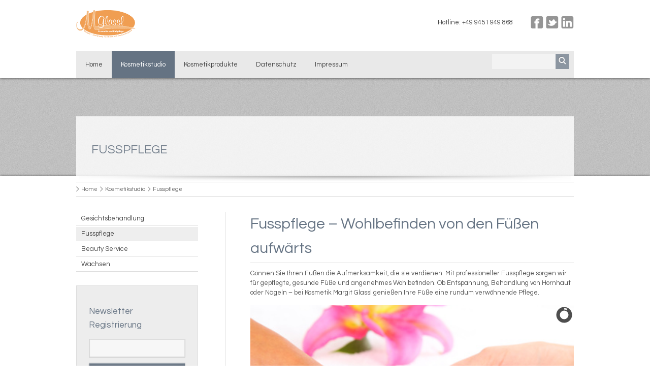

--- FILE ---
content_type: text/html; charset=utf-8
request_url: http://kosmetik-glassl.de/fusspflege.html
body_size: 4819
content:
<!DOCTYPE html>
<html lang="de">
<head>
<meta http-equiv="Content-Type" content="text/html; charset=utf-8">
<meta name="viewport" content="width=device-width,initial-scale=1">
<title>Fusspflege - Kosmetik Margit Glassl</title>
<base href="http://kosmetik-glassl.de/">
<meta name="robots" content="index,follow">
<meta name="description" content="">
<meta name="keywords" content="">

<link rel="shortcut icon" href="files/cto_layout/img/favicon.ico" type="image/x-icon" />
<link rel="apple-touch-icon" href="files/cto_layout/img/apple-touch-icon.png">

<!--[if lt IE 9]>
<script src="http://html5shiv.googlecode.com/svn/trunk/html5.js"></script>
<script src="files/cto_layout/scripts/selectivizr-min.js"></script>
<![endif]-->

<link rel="stylesheet" href="http://fonts.googleapis.com/css?family=Questrial">
<link rel="stylesheet" href="files/cto_layout/css/camera.css">
<link rel="stylesheet" href="assets/css/4cd842205201.css">
<script src="http://ajax.googleapis.com/ajax/libs/jquery/1.8.2/jquery.min.js"></script>
<script src="files/cto_layout/scripts/jquery.easing.1.3.js"></script>
<script src="files/cto_layout/scripts/camera.min.js"></script>
<script>$.noConflict();</script>

<link rel="stylesheet" type="text/css" href="files/cto_layout/css/styles.css" media="screen">
<link rel="stylesheet" type="text/css" href="files/cto_layout/css/customize.css" media="screen">
<!-- <link rel="stylesheet" type="text/css" href="files/cto_layout/css/color-presets/navy-blue.css" media="screen" id="colorswitch"> !-->

</head>
<body class="mac chrome webkit ch131 sidebar_left layout_full navisubline header">
<!--[if lt IE 8]><p id="chromeframe">You are using an outdated browser. <a href="http://browsehappy.com/">Upgrade your browser today</a> or <a href="http://www.google.com/chromeframe/?redirect=true">install Google Chrome Frame</a> to better experience this site.</p><![endif]-->
<div id="wrapper">
	<div id="top-container">
		<div class="inside">
<div id="top">

<div id="socials">
  <a href="http://www.facebook.com" target="_blank" id="facebook"></a>
  <a href="http://www.twitter.com" target="_blank" id="twitter"></a>
  <a href="http://www.linkedin.com" target="_blank" id="linkedin"></a>
</div>
<div id="logo"><a href="./"><img src="files/cto_layout/img/logo.png" alt="Kosmetik Margit Glassl"></a></div>
<!-- indexer::stop -->
<nav class="mod_navigation block" id="mainmenu">

<a href="fusspflege.html#skipNavigation64" class="invisible">Navigation überspringen</a>
<ul id="dropdown" class="vlist level_1">
            <li class="bg5 first"><a href="Kosmetikstudio_Fusspflege_Margit_Glassl.html" title="Home" class="bg5 first">Home<span></span></a></li>
                <li class="submenu trail"><a href="Kosmetikstudio-Fusspflegestudio.html" title="Kosmetikstudio" class="submenu trail">Kosmetikstudio<span></span></a><ul  class="vlist level_2">
            <li class="sibling first"><a href="gesichtsbehandlung.html" title="Gesichtsbehandlung" class="sibling first">Gesichtsbehandlung<span></span></a></li>
                <li class="active"><a href="fusspflege.html" class="active active" title="Fusspflege">Fusspflege<span></span></a></li>
                <li class="sibling"><a href="Beauty-Service.html" title="Beauty Service" class="sibling">Beauty Service<span></span></a></li>
                <li class="sibling last"><a href="wachsen.html" title="Wachsen" class="sibling last">Wachsen<span></span></a></li>
            </ul></li>
                <li class="submenu"><a href="kosmetikprodukte.html" title="Kosmetikprodukte" class="submenu">Kosmetikprodukte<span></span></a><ul  class="vlist level_2">
            <li class="first"><a href="FitLine.html" title="Fit Line" class="first">Fit Line<span>Fit Line</span></a></li>
                <li class="last"><a href="gertraud-gruber.html" title="Hautpflege und Gesichtspflege von Gertraud Gruber" class="last">Gertraud Gruber<span>Hautpflege und Gesichtspflege von Gertraud Gruber</span></a></li>
            </ul></li>
                <li><a href="datenschutz.html" title="Datenschutz">Datenschutz<span></span></a></li>
                <li class="last"><a href="impressum.html" title="Impressum" class="last">Impressum<span></span></a></li>
            </ul>
<a id="skipNavigation64" class="invisible">&nbsp;</a>

</nav>
<!-- indexer::continue -->

<!-- indexer::stop -->
<nav class="mod_navigation block">

<a href="fusspflege.html#skipNavigation65" class="invisible">Navigation überspringen</a>
<ul id="mobnav">
        <li><a href="Kosmetikstudio_Fusspflege_Margit_Glassl.html" title="Home">Home</a></li>
        <li><a href="Kosmetikstudio-Fusspflegestudio.html" title="Kosmetikstudio">Kosmetikstudio</a><ul >
        <li><a href="gesichtsbehandlung.html" title="Gesichtsbehandlung">Gesichtsbehandlung</a></li>
        <li><a href="fusspflege.html" title="Fusspflege">Fusspflege</a></li>
        <li><a href="Beauty-Service.html" title="Beauty Service">Beauty Service</a></li>
        <li><a href="wachsen.html" title="Wachsen">Wachsen</a></li>
        </ul></li>
        <li><a href="kosmetikprodukte.html" title="Kosmetikprodukte">Kosmetikprodukte</a><ul >
        <li><a href="FitLine.html" title="Fit Line">Fit Line</a></li>
        <li><a href="gertraud-gruber.html" title="Hautpflege und Gesichtspflege von Gertraud Gruber">Gertraud Gruber</a></li>
        </ul></li>
        <li><a href="datenschutz.html" title="Datenschutz">Datenschutz</a></li>
        <li><a href="impressum.html" title="Impressum">Impressum</a></li>
        </ul>
<a id="skipNavigation65" class="invisible">&nbsp;</a>

</nav>
<!-- indexer::continue -->

<!-- indexer::stop -->
<div class="mod_search block">

<form action=".html" method="get">
<div class="formbody">
<label for="ctrl_keywords_84" class="invisible">Suchbegriffe</label>
<input type="search" name="keywords" id="ctrl_keywords_84" class="text" value="">
<button type="submit" id="ctrl_submit_84" class="submit button" value="Suchen"></button>
</div>
</form>

</div>
<!-- indexer::continue -->

<div id="hotline">Hotline: +49 9451 949 868</div>
</div>
</div>
	</div>
		<header id="header">
		<div class="inside">
<div class="page-title">
  <h2>Fusspflege</h2>
</div>
<!-- indexer::stop -->
<div class="mod_breadcrumb block">

<ul>
  <li class="first"><a href="Kosmetikstudio_Fusspflege_Margit_Glassl.html" title="Kosmetik Margit Glassl">Home</a></li> 
  <li><a href="Kosmetikstudio-Fusspflegestudio.html" title="Kosmetikstudio">Kosmetikstudio</a></li> 
  <li class="active last">Fusspflege</li>
</ul>

</div>
<!-- indexer::continue -->

<img src="files/cto_layout/img/shadow-top.png" alt="shadow" id="shadow-top"></div>
	</header>
		<div id="container">
		<div id="container-inside">
						<div id="left">
				<div class="inside">
<!-- indexer::stop -->
<nav class="mod_navigation block" id="submenu">

<a href="fusspflege.html#skipNavigation82" class="invisible">Navigation überspringen</a>
<ul  class="vlist level_1">
            <li class="sibling first"><a href="gesichtsbehandlung.html" title="Gesichtsbehandlung" class="sibling first">Gesichtsbehandlung</a></li>
                <li class="active"><a href="fusspflege.html" title="Fusspflege" class="active active">Fusspflege</a></li>
                <li class="sibling"><a href="Beauty-Service.html" title="Beauty Service" class="sibling">Beauty Service</a></li>
                <li class="sibling last"><a href="wachsen.html" title="Wachsen" class="sibling last">Wachsen</a></li>
            </ul>
<a id="skipNavigation82" class="invisible">&nbsp;</a>

</nav>
<!-- indexer::continue -->

<!-- indexer::stop -->
<div class="mod_subscribe block">

<h4>Newsletter Registrierung</h4>

<form action="fusspflege.html" id="tl_subscribe" method="post">
<div class="formbody">
<input type="hidden" name="FORM_SUBMIT" value="tl_subscribe">
<input type="hidden" name="REQUEST_TOKEN" value="3631abbeb775cc30e0231791dddcee1b">
<label for="ctrl_email_69" class="invisible">E-Mail-Adresse</label>
<input type="text" name="email" id="ctrl_email_69" class="text" value="">
<input type="submit" name="submit" class="submit" value="Abonnieren">
</div>
</form>

</div>
<!-- indexer::continue -->
</div>
			</div>
						<div id="main">
				<div class="inside">
<div class="mod_article block" id="fusspflege">

<div class="ce_text block">

<h1><span>Fusspflege – Wohlbefinden von den Füßen aufwärts</span></h1>

<p>Gönnen Sie Ihren Füßen die Aufmerksamkeit, die sie verdienen. Mit professioneller Fusspflege sorgen wir für gepflegte, gesunde Füße und angenehmes Wohlbefinden. Ob Entspannung, Behandlung von Hornhaut oder Nägeln – bei Kosmetik Margit Glassl genießen Ihre Füße eine rundum verwöhnende Pflege.</p>
</div>

<div class="ce_gallery block">

<div class="camera_wrap">
  
  <div data-src="files/universe/fotolia/Fotolia_50106145_XS.jpg">
      </div>
   
  <div data-src="files/universe/fotolia/Fotolia_52305057_XS.jpg">
      </div>
 </div>

<script type="text/javascript">
/* <![CDATA[ */

/**
 * Init camera
 */
 jQuery(document).ready(function(){
      jQuery('.camera_wrap').camera({
		alignment			: 'center', 								//topLeft, topCenter, topRight, centerLeft, center, centerRight, bottomLeft, bottomCenter, bottomRight	
		autoAdvance			: true,										//true, false	
		mobileAutoAdvance	: true, 									//true, false. Auto-advancing for mobile devices
		barDirection		: 'leftToRight',							//'leftToRight', 'rightToLeft', 'topToBottom', 'bottomToTop'	
		barPosition			: 'bottom',									//'bottom', 'left', 'top', 'right'	
		cols				: 6,	
		easing				: 'easeInOutExpo',							//for the complete list http://jqueryui.com/demos/effect/easing.html
		mobileEasing		: '',										//leave empty if you want to display the same easing on mobile devices and on desktop etc.
		fx					: 'random',									//'random','simpleFade', 'curtainTopLeft', 'curtainTopRight', 'curtainBottomLeft', 'curtainBottomRight', 'curtainSliceLeft', 'curtainSliceRight', 'blindCurtainTopLeft', 'blindCurtainTopRight', 'blindCurtainBottomLeft', 'blindCurtainBottomRight', 'blindCurtainSliceBottom', 'blindCurtainSliceTop', 'stampede', 'mosaic', 'mosaicReverse', 'mosaicRandom', 'mosaicSpiral', 'mosaicSpiralReverse', 'topLeftBottomRight', 'bottomRightTopLeft', 'bottomLeftTopRight', 'bottomLeftTopRight'
																		//you can also use more than one effect, just separate them with commas: 'simpleFade, scrollRight, scrollBottom'
		mobileFx			: '',										//leave empty if you want to display the same effect on mobile devices and on desktop etc.
		gridDifference		: 250,										//to make the grid blocks slower than the slices, this value must be smaller than transPeriod
		height				: '50%',									//here you can type pixels (for instance '300px'), a percentage (relative to the width of the slideshow, for instance '50%') or 'auto'
		imagePath			: 'files/cto_layout/img/slider_camera/', //he path to the image folder (it serves for the blank.gif, when you want to display videos)
		hover				: true,										//true, false. Puase on state hover. Not available for mobile devices		
		loader				: 'pie',									//pie, bar, none (even if you choose "pie", old browsers like IE8- can't display it... they will display always a loading bar)
		loaderColor			: '#eeeeee', 
		loaderBgColor		: '#222222',
		loaderOpacity		: .8,										//0, .1, .2, .3, .4, .5, .6, .7, .8, .9, 1
		loaderPadding		: 2,										//how many empty pixels you want to display between the loader and its background
		loaderStroke		: 7,										//the thickness both of the pie loader and of the bar loader. Remember: for the pie, the loader thickness must be less than a half of the pie diameter	
		minHeight			: '200px',									//you can also leave it blank
		navigation			: true,										//true or false, to display or not the navigation buttons
		navigationHover		: false,									//if true the navigation button (prev, next and play/stop buttons) will be visible on hover state only, if false they will be visible always
		mobileNavHover		: true,										//same as above, but only for mobile devices
		opacityOnGrid		: false,									//true, false. Decide to apply a fade effect to blocks and slices: if your slideshow is fullscreen or simply big, I recommend to set it false to have a smoother effect 
		overlayer			: false,									//a layer on the images to prevent the users grab them simply by clicking the right button of their mouse (.camera_overlayer)
		pagination			: true,
		playPause			: false,									//true or false, to display or not the play/pause buttons
		pauseOnClick		: true,										//true, false. It stops the slideshow when you click the sliders.
		pieDiameter			: 38,
		piePosition			: 'rightTop',								//'rightTop', 'leftTop', 'leftBottom', 'rightBottom'
		portrait			: false, 									//true, false. Select true if you don't want that your images are cropped
		rows				: 4,
		slicedCols			: 12,										//if 0 the same value of cols
		slicedRows			: 8,										//if 0 the same value of rows
		slideOn				: 'random',									//next, prev, random: decide if the transition effect will be applied to the current (prev) or the next slide
		thumbnails			: false,
		time				: 7000,										//milliseconds between the end of the sliding effect and the start of the nex one
		transPeriod			: 400										//lenght of the sliding effect in milliseconds	});
	});
});
/* ]]> */
</script>

</div>

<div class="ce_text table-extended block">

<h1><span>Fusspflege</span></h1>

<table align="center">
<tbody>
<tr>
<td>
<h2>Fußpflege</h2>
</td>
</tr>
<tr>
<td>
<h2>Fußpflege mit Lack</h2>
</td>
</tr>
<tr>
<td>
<pre>Ablackieren der Nägel</pre>
</td>
</tr>
<tr>
<td>
<h2>Fußentspannungsmassage</h2>
</td>
</tr>
</tbody>
</table>
</div>

</div>
</div>
			</div>	
					</div>
	</div>
	</div>

<script src="assets/jquery/ui/1.9.1/jquery-ui.min.js"></script>
<script>
(function($) {
  $(document).ready(function() {
    $(document).accordion({
      // Put custom options here
      autoHeight: false,
      header:'div.toggler'
    });
    var activate = function(tog) {
      var tgs = $('div.toggler');
      tgs.removeClass('active');
      tog.addClass('active');
      tgs.next('div.accordion').attr('aria-hidden', 'true');
      tog.next('div.accordion').attr('aria-hidden', 'false');
    };
    $('div.toggler').focus(function(e) {
      $('div.toggler').attr('tabindex', 0);
      $(this).attr('tabindex', -1);
    }).blur(function() {
      $(this).attr('tabindex', 0);
    }).click(function() {
      activate($(this));
    }).keypress(function(event) {
      if (event.keyCode == 13) activate($(this));
    });
  });
})(jQuery);
</script>

<script src="assets/jquery/mediaelement/2.9.5/js/mediaelement-and-player.min.js"></script>
<script>
(function($) {
  $(document).ready(function() {
    $('video,audio').mediaelementplayer({
      // Put custom options here
      pluginPath:'/assets/jquery/mediaelement/2.9.5/',
      flashName:'legacy/flashmediaelement.swf',
      silverlightName:'legacy/silverlightmediaelement.xap'
    });
  });
})(jQuery);
</script>

<script src="assets/jquery/colorbox/1.3.20/js/colorbox.min.js"></script>
<script>
(function($) {
  $(document).ready(function() {
    $('a[data-lightbox]').map(function() {
      $(this).colorbox({
        // Put custom options here
        loop:false,
        rel:$(this).attr('data-lightbox'),
        maxWidth:'95%',
        maxHeight:'95%'
      });
    });
  });
})(jQuery);
</script>
<script src="assets/contao/js/scheduler.js?t=86400" id="cron"></script>

<!-- javaScripts
  	================================================== -->
<script src="files/cto_layout/scripts/selectnav.min.js" type="text/javascript" charset="utf-8"></script>

</body>
</html>

--- FILE ---
content_type: text/css
request_url: http://kosmetik-glassl.de/files/cto_layout/css/styles.css
body_size: 18306
content:
/* =============================================================================
 * reset & defaults
 * ========================================================================== */

/*     --reset
------------------------------------------------- */
* {margin: 0; padding: 0; border: 0; outline: 0; background-repeat: no-repeat;}
#wrapper *, #styler-panel * {-webkit-box-sizing: border-box; -moz-box-sizing: border-box; box-sizing: border-box;}
#colorbox *, #wrapper .mejs-container * {-webkit-box-sizing: content-box; -moz-box-sizing: content-box; box-sizing: content-box;}
ol, ul {list-style: none;}
table {border-spacing: 0;}
   
/*     --float classes
------------------------------------------------- */
.float-left {float: left;}
.float-right {float: right;}

/*     --lightbox link höhe
------------------------------------------------- */
.image_container a {line-height: 0;}

/*     --lightbox width
------------------------------------------------- */ 
#mbCenter img {width: auto; max-width: 100%; height: auto; vertical-align: middle;}

/*     --clearings + defaults
------------------------------------------------- */
.inside{position:relative;text-align:left}
.block{overflow:hidden}
.clear,#clear{height:0.1px;font-size:0.1px;line-height:0.1px;clear:both}
.invisible{width:0;height:0;left:-1000px;top:-1000px;position:absolute;overflow:hidden;display:inline}
.custom{display:block;text-align:left}
.custom:after{content:".";display:block;height:0;clear:both;visibility:hidden}
*+html #main{position:static}
header,footer,nav,section,aside,article,figure,figcaption{display:block}
#container:after {content: "\0020"; display: block; height: 0; clear: both; visibility: hidden;}

/*     --icon-font
------------------------------------------------- */
body[class^="icon-"]:before,
body[class*="icon-"]:before,
.ce_list[class^="icon-"]:before,
.ce_list[class*="icon-"]:before,
.mod_navigation li[class^="icon-"]:before,
.mod_navigation li[class*="icon-"]:before {content: '';}
.i-code {display: none;}

/*     --chromeframe
------------------------------------------------- */
#chromeframe {background: red; padding: 10px; color: #fff; text-align: center; position: relative; z-index: 10000;}

/*     --license-tracking
------------------------------------------------- */
#license-tracking {display: none;}


/* =============================================================================
 * columns for better content separation -responsive
 * ========================================================================== */

.full       		{overflow: hidden; margin-left: 0; width:100%; float:left;	position:relative;}
.one_half			{overflow: hidden; margin-left: 4%; width:48%; float:left; 	position:relative;}
.one_third			{overflow: hidden; margin-left: 5%; width:30%; float:left; position:relative;}
.two_third			{overflow: hidden; margin-left: 5%; width:65%; float:left; position:relative;} 
.one_fourth			{overflow: hidden; margin-left: 4%; width:22%; float:left; 	position:relative;}
.two_fourth			{overflow: hidden; margin-left: 4%; width:48%; float:left; 	position:relative;}
.three_fourth		{overflow: hidden; margin-left: 4%; width:74%; float:left; 	position:relative;}
.one_fifth			{overflow: hidden; margin-left: 5%; width:16%; float:left;	position:relative;}
.two_fifth			{overflow: hidden; margin-left: 4%; width:37%; float:left;	position:relative;}
.three_fifth		{overflow: hidden; margin-left: 4%; width:57%; float:left; 	position:relative;}
.four_fifth			{overflow: hidden; margin-left: 4%; width:79%; float:left; 	position:relative;}

.full.first, .one_fifth.first, .one_fourth.first, .two_fourth.first, .one_third.first, .two_fifth.first, .one_half.first, .three_fifth.first, .two_third.first, .three_fourth.first, .four_fifth.first { margin-left: 0!important; clear: left;}


/* =============================================================================
 * general styles & page setup
 * ========================================================================== */

a {color: #444; text-decoration: none;}
#main a[target="_blank"]::before {font-family: "icons"; content: "\e8f3"; display: inline-block; margin-right: 5px;}
p {margin-bottom: 15px;}
blockquote {font-style: italic; font-size: 16px; margin-bottom: 20px;}
blockquote p {line-height: 22px;}
iframe {max-width: 100%;}
#container .image_container img {width: 100%;}
code, pre {font-family: monospace;}
hr {padding: 0; border: none; border-top: medium double #ddd; color: #ccc; text-align: center; height: 1px; margin: 25px 0;}

/*     --divider/border for ce_elements
------------------------------------------------- */
.border-top {border-top: 1px solid #ccc; padding-top: 20px;}
.border-bottom {border-bottom: 1px solid #ccc; padding-bottom: 20px;}

/*     --headlines
------------------------------------------------- */
h1, h2, h3, h4, h5, h6 {padding: 0.75em 0 0.2em; line-height: 1.6;}
h1 {font-size: 30px; border-bottom: 1px solid #EDEDED; margin-bottom: 0.4em; padding: 0 0 0.1em 0;}
h2 {font-size: 22px;}
h3 {font-size: 20px;}
h4 {font-size: 18px;}
h5 {font-size: 13px;}
h6 {font-size: 12px;}

/*     --h1-h6 as divider
------------------------------------------------- */
.divider h1, .divider h2, .divider h3, .divider h4, .divider h5, .divider h6, h1.divider, h2.divider, h3.divider, h4.divider, h5.divider, h6.divider {background: url(../img/title-bg.png) repeat; text-align: center; line-height: 1.1em; margin-bottom: 30px; padding: 0 10px;}
.divider span {background: #fff; padding: 5px 10px;}
.divider_2 h1, .divider_2 h2, .divider_2 h3, .divider_2 h4, .divider_2 h5, .divider_2 h6, h1.divider_2, h2.divider_2, h3.divider_2, h4.divider_2, h5.divider_2, h6.divider_2 {background: url(../img/title-bg2.png) repeat-x left 59%; line-height: 1.6em; margin-bottom: 30px; border: 0;}
.divider_2 span {background: #fff; padding: 0 10px 0 0;}

/*     --body
------------------------------------------------- */
body {color: #555; overflow-x: hidden; background-repeat: repeat;}

/*     --page-width layout_full
------------------------------------------------- */
#top-container .inside, #header .inside, #container-inside, #footer .inside {width: 980px; margin: 0 auto;}
body.layout_full #wrapper {width: 100%;}

/*     --page-width layout_boxed
------------------------------------------------- */
.layout_boxed #top-container .inside, .layout_boxed #header .inside, .layout_boxed #container-inside, .layout_boxed #footer .inside {width: 980px; margin: 0 auto;}
body.layout_boxed #wrapper {width: 980px; margin: 0 auto;}
body.layout_boxed #container-inside {padding: 30px;}

/*     --page-shadow
------------------------------------------------- */
#top-container, #container, #footer, .no_header #mainmenu {-moz-box-shadow: 0px 0px 5px #444; -webkit-box-shadow: 0px 0px 5px #444; box-shadow: 0px 0px 5px #444;}
#header .camera_wrap, #header .ce_image {-moz-box-shadow: 0px -3px 7px 0px #444; -webkit-box-shadow: 0px -3px 7px 0px #444; box-shadow: 0px -3px 7px 0px #444;}
.no_header #top-container {-moz-box-shadow: none; -webkit-box-shadow: none; box-shadow: none;}

/*     --top
------------------------------------------------- */
#top-container {background: #fff; position: relative; z-index: 500;}
body.no_header #top-container {background: none;}

/*     --shadow-top
------------------------------------------------- */
#header #shadow-top {position: absolute; left: 0; top: 0; z-index: 1000; display: none;}
.layout_boxed #header #shadow-top, .home #header #shadow-top {display: block;}
#shadow-top {width: 100%;}

/*     --logo
------------------------------------------------- */
#logo {padding: 20px 0;}
body.layout_boxed #logo {padding: 20px;}
body.no_header #logo {padding: 20px 0;}

/*     --header
------------------------------------------------- */
#header {position: relative; z-index: 10;}
#header .ce_gallery {overflow: visible;}
#header .mod_article {overflow: visible;}
.full_width_slider #header .inside {width: 100%;}

/*     --header-image
------------------------------------------------- */
#header .image_container {margin: 0;}

/*     --slider
------------------------------------------------- */
.camera_caption { top: 30px; left: 0px; display: block; position: absolute; width: 100%; color: #333;}
.camera_caption > div {background: none!important; padding: 7% 6% 0 56%;}
.camera_wrap {margin-bottom: 0!important;}
.camera_pag_ul {text-align: center!important;}
.camera_pag_ul li {margin: 20px 2px 0 2px!important;}
.camera_wrap .button {padding: 12px 32px; font-size: 17px; margin-top: 10px;}
.camera_wrap h3 {font-size: 40px; padding: 0;}

/*     --socials
------------------------------------------------- */
#socials {position: absolute; right: 0; top: 35px;}
body.no_header #socials {right: 0!important;}
body.layout_boxed #socials {right: 20px;}
#socials a {display: inline-block; margin-left: 2px;}
#facebook:before {font-family: "icons"; content: '\f308'; font-size: 30px;}
a:hover#facebook:before {color: #3B5997;}
#twitter:before {font-family: "icons"; content: '\f304'; font-size: 30px;}
a:hover#twitter:before {color: #0199D1;}
#linkedin:before {font-family: "icons"; content: '\f30c'; font-size: 30px;}
a:hover#linkedin:before {color: #005886;}
#youtube:before {font-family: "icons"; content: '\f313'; font-size: 30px;}
a:hover#youtube:before {color: #962521;}
#vimeo:before {font-family: "icons"; content: '\e972'; font-size: 30px;}
a:hover#vimeo:before {color: #42BBFF;}

/*     --hotline
------------------------------------------------- */
#hotline {position: absolute; right: 120px; top: 35px;}

/*     --welcome-line
------------------------------------------------- */
.welcome-line {width: 100%; background: #fff; -ms-filter:"progid:DXImageTransform.Microsoft.Alpha(Opacity=90)"; opacity: 0.9; padding: 20px 30px; overflow: hidden; float: left; margin-top: -100px; height: 100px; position: relative; z-index: 1000;}
.welcome-line h2 {font-size: 28px; text-transform: uppercase; font-weight: normal; line-height: 55px; color: #404040!important; padding: 0;}
.welcome-line .button {position: absolute; right: 30px; top: 25px;}

/*     --page-title
------------------------------------------------- */
.page-title {width: 100%; background: #fff; -ms-filter:"progid:DXImageTransform.Microsoft.Alpha(Opacity=80)"; opacity: 0.8; padding: 20px 30px; overflow: hidden; margin-top: 75px;}
.page-title h2 {font-size: 24px; text-transform: uppercase; font-weight: normal; line-height: 55px; margin-bottom: 0;}
body.layout_boxed .page-title {margin: 0; -moz-box-shadow: 0px 0px 5px #444; -webkit-box-shadow: 0px 0px 5px #444; box-shadow: 0px 0px 5px #444;}

/*     --mod_breadcrumb
------------------------------------------------- */
.mod_breadcrumb {position: absolute; width: 100%; bottom: -40px; left: 0; border-bottom: 1px solid #ddd; border-top: 1px solid #ddd; padding: 4px 0; color: #5e5e5e; font-size: 11px;}
.mod_breadcrumb li {float: left; margin-right: 5px;}
.mod_breadcrumb li:before {font-family: "icons"; content: '\ea08'; margin-right: 5px;}
.mod_breadcrumb a {color: #5e5e5e;}
body.layout_boxed .mod_breadcrumb {padding-left: 30px;}

/*     --container
------------------------------------------------- */
#container {clear: both; background: #fff url(../img/container-shadow.png) center top no-repeat; padding-top: 70px; padding-bottom: 35px; margin: 0 auto; position: relative;}
body.layout_full #container {padding-top: 70px;}
body.layout_boxed #container {padding-top: 30px;}

/*     --main
------------------------------------------------- */
.layout_boxed.full_width #main .inside {max-width: 920px;}


/* =============================================================================
 * sidebars
 * ========================================================================== */

/*     --sidebar_left
------------------------------------------------- */
body.sidebar_left #main {overflow: hidden; width:65%; float:left; position:relative;}
body.sidebar_left #left {overflow: hidden; margin-right: 5%; width:30%; float:left; position:relative;}
body.sidebar_left #left .inside {padding-right: 18%; border-right: 1px solid #ddd;}

/*     --sidebar_right
------------------------------------------------- */
body.sidebar_right #main {overflow: hidden; width:65%; float:left; position:relative;}
body.sidebar_right #right {overflow: hidden; margin-left: 5%; width:30%; float:left; position:relative;}
body.sidebar_right #right .inside {padding-left: 18%; border-left: 1px solid #ddd; padding-bottom: 45px;}
	
/*     --sidebar_both
------------------------------------------------- */
body.sidebar_both #main {overflow: hidden; width:48%; float:left; position:relative;}
body.sidebar_both #right {overflow: hidden; margin-left: 4%; width:22%; float:left; position:relative;}
body.sidebar_both #right .inside {padding-left: 18%; border-left: 1px solid #ddd;}
body.sidebar_both #left {overflow: hidden; margin-right: 4%; width:22%; float:left; position:relative;}
body.sidebar_both #left .inside {padding-right: 18%; border-right: 1px solid #ddd; padding-bottom: 45px;}


/* =============================================================================
 * footer
 * ========================================================================== */

#footer {background: #fff; margin-top: 20px; font-size: 12px; line-height: 18px;}
#footer .inside {padding: 20px 0; overflow: hidden;}
body.layout_boxed #footer .inside {padding: 20px;}
#footer .inside li {border-bottom: 1px solid #ddd; padding-bottom: 4px; margin-bottom: 4px;}


/* =============================================================================
 * home header-images
 * ========================================================================== */

.headerpic_1 {width: 68%; float: left; margin: 1% 0; -moz-box-shadow: none; -webkit-box-shadow: none; box-shadow: none;}
.headerpic_2 {width: 31%; float: right; margin: 1% 0; -moz-box-shadow: none; -webkit-box-shadow: none; box-shadow: none;}
.headerpic_3 {width: 31%; float: right; -moz-box-shadow: none; -webkit-box-shadow: none; box-shadow: none;}
.headerpic_transparent {-moz-box-shadow: none!important; -webkit-box-shadow: none!important; box-shadow: none!important;}


/* =============================================================================
 * menues
 * ========================================================================== */
 
/*     --mainmenue
------------------------------------------------- */
nav#mainmenu {overflow: visible!important; line-height: 0;}
nav#mainmenu ul {position: relative; display: inline-table;	width: 100%; white-space:nowrap;}
nav#mainmenu ul ul {width: auto; display: none;}
nav#mainmenu ul:after {content: ""; clear: both; display: block;}
nav#mainmenu ul li {float: left;}
nav#mainmenu ul li:hover > ul {display: block;}
nav#mainmenu ul li a {display: block; text-decoration: none; position: relative; line-height: 24px;}
nav#mainmenu ul li a.first {border-top: 0;}
nav#mainmenu ul li a:hover {color: #fff;}
nav#mainmenu ul ul {border-radius: 0px; padding: 0; position: absolute; top: 100%;}
nav#mainmenu ul ul li {float: none; position: relative;}
nav#mainmenu ul ul li a {padding: 7px 30px 7px 20px; color: #333; border-top: 1px solid #fff; border-bottom: 1px solid #ccc; line-height: 24px;}	
nav#mainmenu ul ul ul {position: absolute; left: 100%; top:0;}
nav#mainmenu ul a:before {line-height: 24px!important; width: 20px!important}
nav#mainmenu ul a.trail,
nav#mainmenu ul a.active,
nav#mainmenu ul a:hover {color: #fff;}

/*     --subline in mainmenue
------------------------------------------------- */
nav#mainmenu span {font-size: 10px; display: block; white-space:normal; line-height: 13px;}
nav#mainmenu a[class^="icon-"] span,
nav#mainmenu a[class*="icon-"] span {padding-left: 27px;}
body.no_navisubline nav#mainmenu span {display: none;}

/*     --submenu-sidebar
------------------------------------------------- */
#submenu {margin-bottom: 25px;}
#submenu a {display: block; padding: 4px 10px; margin-bottom: 2px; border-bottom: 1px solid #ddd;}
#submenu li ul li {border: 0;}
#submenu ul ul {margin-left: 12px; margin-top: 5px;}
#submenu ul ul li {padding: 0;}
#submenu a:hover, #submenu a.active, #submenu span {background: #eee;}

/*     --hide mobilmenue
------------------------------------------------- */
.selectnav {display: none;}
#mobnav {display: none!important;}


/* =============================================================================
 * features + contao modules
 * ========================================================================== */

/*     --back links
------------------------------------------------- */
.back a:before {font-family: "icons"; content: '\e881'; margin-right: 5px;}

/*     --table_simple
------------------------------------------------- */
table {margin-bottom: 10px; border-bottom: solid 3px #E3E3E3; width: 100%;}
table td {border-top: solid 1px #E3E3E3; padding: 0.5em; text-align: left;}
table td p {margin: 0;}
table th {text-align: left; padding: 0.5em;}

/*     --table_extended
------------------------------------------------- */
.table-extended table {text-align: center; color: #666; font-size: 12px; text-shadow: 1px 1px 0px #fff; border: 1px solid #e0e0e0;}
.table-extended table td {border-bottom: 1px solid #e0e0e0; border-left: 1px solid #e0e0e0; border-top: 1px solid #ffffff; background: #fafafa;}
.table-extended table th {border-bottom: 1px solid #e0e0e0; border-top: 1px solid #fafafa; background: #ededed;}
.table-extended table th.col_first {text-align: left;}
.table-extended table tr.odd td {background: #f6f6f6;}
.table-extended table td.col_first {text-align: left; border-left: 0;}
.table-extended table .row_last td {border-bottom: 0;}
.table-extended table td:hover {background: #ddd!important;}
.table-extended table td {-webkit-transition:all .4s ease-in-out; -o-transition:all .4s ease-in-out; -moz-transition:all .4s ease-in-out; transition:all .4s ease-in-out;}

/*     --ce_gallery with responsive grid
------------------------------------------------- */
.ce_gallery .row1	{overflow: hidden; margin-left: 0; width:100%; float:left; margin-bottom: 15px;}
.ce_gallery .row2	{overflow: hidden; margin-left: 4%; width:48%; float:left; margin-bottom: 15px;}
.ce_gallery .row3	{overflow: hidden; margin-left: 5%; width:30%; float:left; margin-bottom: 15px;}
.ce_gallery .row4	{overflow: hidden; margin-left: 4%; width:22%; float:left; margin-bottom: 15px;}
.ce_gallery .row5	{overflow: hidden; margin-left: 5%; width:16%; float:left; margin-bottom: 15px;}
.ce_gallery .row6	{overflow: hidden; margin-left: 2%; width:15%; float:left; margin-bottom: 15px;}
.ce_gallery .row7	{overflow: hidden; margin-left: 1.5%; width:13%; float:left; margin-bottom: 15px;}
.ce_gallery .row8	{overflow: hidden; margin-left: 1.71%; width:11%; float:left;	position:relative;}
.ce_gallery .row9	{overflow: hidden; margin-left: 1.25%; width:10%; float:left;	position:relative;}
.ce_gallery .row10	{overflow: hidden; margin-left: 1%; width:9.1%; float:left;	position:relative;}
.ce_gallery .row11	{overflow: hidden; margin-left: 1.1%; width:8.09%; float:left;	position:relative;}
.ce_gallery .row12	{overflow: hidden; margin-left: 1%; width: 7.41%; float:left;	position:relative;}

.ce_gallery .col_first {margin-left: 0!important; clear: both;}

.ce_gallery img {width: 100%; display: block; height: auto;}
.ce_gallery li a img:hover {-ms-filter: "progid:DXImageTransform.Microsoft.Alpha(Opacity=50)"; opacity:.5;}
.ce_gallery li a img {-webkit-transition:all .2s ease-in-out;	-o-transition:all .2s ease-in-out;	-moz-transition:all .2s ease-in-out; transition:all .2s ease-in-out;}
.ce_gallery .caption {letter-spacing: 0; word-spacing: 0; font-size: 12px; line-height: 16px;}

/* special classes for ce_gallery */
.ce_gallery.image-border img {border: 1px solid #ddd;}
.ce_gallery.opacity img {-ms-filter: "progid:DXImageTransform.Microsoft.Alpha(Opacity=70)"; opacity: 0.7;}
.ce_gallery.opacity img:hover {-ms-filter: "progid:DXImageTransform.Microsoft.Alpha(Opacity=100)"; opacity: 1;}

/*     --image_container
------------------------------------------------- */
.image_container {position: relative; padding: 0; margin-bottom: 10px;}
.image_container .caption {background: #888; color: #fff; padding: 3px 6px; width: auto!important; font-size: 11px; position: absolute; right: 0; bottom: 0; width: auto!important;}
.image_container.float_right, .image_container.float_left {float: right; width: 45%; padding: 0; margin-bottom: 3%;}
.image_container.float_right {margin-left: 5%;}
.image_container.float_left {margin-right: 5%;}
.image_container img {width: 100%; display: block; height: auto;}
.noresize .image_container {margin: 0!important; width: auto!important}

/*     --list
------------------------------------------------- */
.ce_text ul, .ce_list ul, .ce_text ol, .ce_list ol {margin-bottom: 15px;}
.ce_text li, .ce_list li, .ce_text ol, .ce_list ol {line-height: 1.5em;}
.ce_text ol, .ce_list ol {list-style: decimal; padding-left: 25px;}
.ce_text ol ol, .ce_list ol ol {list-style: upper-alpha;}
.ce_text ol ol ol, .ce_list ol ol ol {list-style: lower-roman;}

/*     --blockquote
------------------------------------------------- */
.blockquote-a {padding-left: 35px; position: relative;}
.blockquote-a p{text-align: justify; font-family: Georgia, Times, serif; font-size: 13px; font-style: italic; line-height: 20px;}
.blockquote-a:before {font-family: "icons"; content: "\275e"; text-indent: 0; display: inline-block; position: absolute; top: 0px; left: 0; margin-right: 5px; font-style: normal; font-size: 25px;}
.blockquote-b {padding-left: 35px; position: relative;}
.blockquote-b {font-size: 17px; line-height: 24px;}
.blockquote-b:before {font-family: "icons"; content: "\275c"; text-indent: 0; display: inline-block; position: absolute; top: 0px; left: 0; margin-right: 5px; font-style: normal; font-size: 25px;}

/*     --ce_comments
------------------------------------------------- */
.ce_comments .widget {margin-bottom: 10px;}

/*     --content-box
------------------------------------------------- */
.content-box-a { background-color: #fefcf2;	padding: 20px 20px 10px 20px; border: 1px solid #ccc; margin: 0 auto;}
.content-box-b {padding: 20px 20px 10px 20px; border: 1px solid #e9e7e7; border-radius: 10px; -moz-border-radius: 10px; -webkit-border-radius: 10px; background: #ffffff; background: -moz-linear-gradient(top, #f1f1f1, #fff 15%); background: -webkit-gradient(linear, 0 0, 0 15%, from(#f1f1f1), to(#fff));}
.content-box-c {padding: 20px 20px 10px 20px; border: 1px solid #ccc; border-radius: 10px; -moz-border-radius: 10px; -webkit-border-radius: 10px;}
.content-box-d {padding: 20px 20px 10px 20px; border: 1px solid #e9e7e7; background: #FFCEBE; border-radius: 10px; -moz-border-radius: 10px; -webkit-border-radius: 10px; text-shadow: 1px 1px 1px white;}
.content-box-e {padding: 20px 20px 10px 20px; border: 1px solid #E0E0E0; background: #F6F6F6; -moz-border-radius: 10px; -webkit-border-radius: 10px;}
.content-box-f {padding: 20px 20px 10px 20px; border: 1px solid #E0E0E0; background: #F7F4B4; -moz-border-radius: 10px; -webkit-border-radius: 10px;}
.content-box-g {padding: 20px 20px 10px 20px; border: 4px solid #e9e7e7; background: #ddd; -moz-border-radius: 10px; -webkit-border-radius: 10px; color: #818181; text-shadow: 1px 1px 1px white;}

	/*     --dropcaps
------------------------------------------------- */
.dropcap-red p:first-letter  {font-size: 48px; float: left; display:block; margin:0 7px 0 0; line-height: 1; color: #8C2626;}
.dropcap-blue p:first-letter  {font-size: 48px; float: left; display:block; margin:0 7px 0 0; line-height: 1; color: #26738C;}
.dropcap-grey p:first-letter  {font-size: 48px; float: left; display:block; margin:0 7px 0 0; line-height: 1; color: #9B9B9B;}
.dropcap-black p:first-letter  {font-size: 48px; float: left; display:block; margin:0 7px 0 0; line-height: 1; color: #000;}

	/*     --hyperlinks + forms submit buttons
------------------------------------------------- */
.button, input[type="submit"], input.submit {color: #fff; font-weight: bold; text-shadow: -1px -1px 1px rgba(0,0,0, 0.25); padding: 10px 12px; text-align: center; display: inline-block; margin-bottom: 18px; -webkit-box-shadow: 0 2px 2px rgba(0,0,0, 0.2), inset 0 1px 0 rgba(255,255,255, 0.35), inset 0 10px 20px rgba(255,255,255, 0.12), inset 0 -10px 30px rgba(0,0,0, 0.12); -moz-box-shadow: 0 2px 2px rgba(0,0,0, 0.2), inset 0 1px 0 rgba(255,255,255, 0.35), inset 0 10px 20px rgba(255,255,255, 0.12), inset 0 -10px 30px rgba(0,0,0, 0.12); box-shadow: 0 2px 2px rgba(0,0,0, 0.2), inset 0 1px 0 rgba(255,255,255, 0.35), inset 0 10px 20px rgba(255,255,255, 0.12), inset 0 -10px 30px rgba(0,0,0, 0.12); background: #7a7a7a; cursor: pointer;}
.button:hover, input[type="submit"]:hover, input.submit:hover {color: #fff; text-decoration: none; -webkit-box-shadow: 0 2px 1px rgba(0,0,0, 0.2), inset 0 1px 1px rgba(255,255,255, 0.5), inset 0 10px 20px rgba(255,255,255, 0.20), inset 0 -10px 20px rgba(0,0,0, 0.12); -moz-box-shadow: 0 2px 1px rgba(0,0,0, 0.2), inset 0 1px 1px rgba(255,255,255, 0.5), inset 0 10px 20px rgba(255,255,255, 0.20), inset 0 -10px 20px rgba(0,0,0, 0.12);    box-shadow: 0 2px 1px rgba(0,0,0, 0.2), inset 0 1px 1px rgba(255,255,255, 0.5), inset 0 10px 20px rgba(255,255,255, 0.20), inset 0 -10px 20px rgba(0,0,0, 0.12);}
.button:active, input[type="submit"]:active, input.submit:active {-webkit-box-shadow: inset 0 2px 2px rgba(0,0,0, 0.3), inset 0 10px 20px rgba(0,0,0, 0.08); -moz-box-shadow: inset 0 2px 2px rgba(0,0,0, 0.3), inset 0 10px 20px rgba(0,0,0, 0.08); box-shadow: inset 0 2px 2px rgba(0,0,0, 0.3), inset 0 10px 20px rgba(0,0,0, 0.08);}

/* sizes */
.button.small {padding: 8px 10px; font-size: 11px;}
.button.large {padding: 15px 22px; font-size: 15px; line-height: 33px; vertical-align: middle;}

/* rounded corners */
.button.rounded3 {-webkit-border-radius: 3px; -moz-border-radius: 3px; border-radius: 3px;}
.button.rounded5 {-webkit-border-radius: 5px; -moz-border-radius: 5px; border-radius: 5px;}
.button.rounded10 {-webkit-border-radius: 10px; -moz-border-radius: 10px; border-radius: 10px;}
.button.rounded99 {-webkit-border-radius: 99px; -moz-border-radius: 99px; border-radius: 99px;}

/* icons */
.button.large[class^="icon-"]:before, .button.large[class*=" icon-"]:before {font-size: 33px; line-height: 33px; margin-right: 0.5em; vertical-align: middle;}
.button[class^="icon-"]:before, .button[class*=" icon-"]:before {margin-right: 0.6em;}

	/*     --testimonial
------------------------------------------------- */
.testimonial {overflow: visible; position: relative; margin-bottom: 25px; padding: 15px 20px 0px 20px; font-family: "Georgia", serif; font-style: italic; background-color: #eee; -webkit-border-radius: 3px; -moz-border-radius: 3px; border-radius: 3px; -webkit-box-shadow: 0px 1px 1px rgba(0,0,0,0.3); -moz-box-shadow: 0px 1px 1px rgba(0,0,0,0.3); box-shadow: 0px 1px 1px rgba(0,0,0,0.3); font-size: 13px;}
.testimonial em {font-family: Arial, sans-serif; font-size: 11px;}
.testimonial:before {font-family: "icons"; content: "\e914"; text-indent: 0; display: inline-block; position: absolute; bottom: -16px; right: 45px; width: 1em; font-style: normal; font-size: 20px; color: #c8c8c8; line-height: 20px; height: 20px;}

/*     --team
------------------------------------------------- */
.teambox .caption {font-size: 17px; width: 100%!important; border-left: 4px solid #555; padding: 10px; -ms-filter: "progid:DXImageTransform.Microsoft.Alpha(Opacity=80)"; opacity:.8}
.teambox p {margin-bottom: 5px;}

/*     --nachrichtenliste
------------------------------------------------- */
.nachrichtenliste {margin-bottom: 25px; overflow: hidden;}
.nachrichtenliste .image_container {width: 100%;}
.nachrichtenliste .image_container img {margin-bottom: 20px;}
.nachrichtenliste .date {margin-bottom: 10px; display: inline-block; font-size: 11px; margin-right: 20px; background: #f1f1f1; border: 1px solid #e3e3e3; padding: 1px 6px;}
.nachrichtenliste .date:before {font-family: "icons"; content: "\1f553"; display: inline-block; margin-right: 5px; font-style: normal;}
.nachrichtenliste .author {margin-bottom: 10px; display: inline-block; font-size: 11px;  margin-right: 20px; background: #f1f1f1; border: 1px solid #e3e3e3; padding: 1px 6px;}
.nachrichtenliste .author:before {font-family: "icons"; content: "\e806"; display: inline-block; margin-right: 5px; font-style: normal;}
.nachrichtenliste .comments {margin-bottom: 10px; display: inline-block; font-size: 11px; background: #f1f1f1; border: 1px solid #e3e3e3; padding: 1px 6px;}
.nachrichtenliste .comments:before {font-family: "icons"; content: "\e8b8"; display: inline-block; margin-right: 5px; font-style: normal;}
.nachrichtenliste .more {float: right;}
.nachrichtenliste .more a {color: #fff;}

/*     --nachrichtenteaser
------------------------------------------------- */
.nachrichtenteaser {overflow: hidden;}
.nachrichtenteaser .image_container {width: 75px; float: left; margin-right: 10px;}
.nachrichtenteaser .date {margin-bottom: 10px; display: inline-block; font-size: 11px; margin-right: 20px; background: #f1f1f1; border: 1px solid #e3e3e3; padding: 1px 6px;}
.nachrichtenteaser .date:before {font-family: "icons"; content: "\e8d2"; display: inline-block; margin-right: 5px; font-style: normal;}
.nachrichtenteaser h4, .nachrichtenteaser h4 a {font-size: 13px; margin: 0 0 10px 0; padding: 0; background: none!important;}

/*     --nachrichtenleser
------------------------------------------------- */
.nachrichtenleser .image_container {margin-bottom: 20px;}
.nachrichtenleser .date {margin-bottom: 10px; display: inline-block; font-size: 11px; margin-right: 20px; background: #f1f1f1; border: 1px solid #e3e3e3; padding: 1px 6px;}
.nachrichtenleser .date:before {font-family: "icons"; content: "\e8d2"; display: inline-block; margin-right: 5px; font-style: normal;}
.nachrichtenleser .author {margin-bottom: 10px; display: inline-block; font-size: 11px;  margin-right: 20px; background: #f1f1f1; border: 1px solid #e3e3e3; padding: 1px 6px;}
.nachrichtenleser .author:before {font-family: "icons"; content: "\e806"; display: inline-block; margin-right: 5px; font-style: normal;}
.nachrichtenleser .comments {margin-bottom: 10px; display: inline-block; font-size: 11px; background: #f1f1f1; border: 1px solid #e3e3e3; padding: 1px 6px;}
.nachrichtenleser .comments:before {font-family: "icons"; content: "\e8b8"; display: inline-block; margin-right: 5px; font-style: normal;}
.nachrichtenleser .back {padding-top: 10px; margin-top: 10px; border-top: 1px solid #ddd;}
.nachrichtenleser .back a {font-size: 10px; text-transform: uppercase;}
.nachrichtenleser img {border: 1px solid #ddd;}

/*     --comment_default
------------------------------------------------- */
.comment_default {padding-bottom: 5px; border-bottom: 1px solid #ddd; margin-bottom: 25px;}

/*     --login-form
------------------------------------------------- */
.mod_login table td, .mod_login table {border: 0;}
.mod_login {background: #ededed; padding: 5%; border: 1px solid #ddd; -webkit-border-radius: 10px; -moz-border-radius: 10px; border-radius: 10px;}

/*     --ce_accordion
------------------------------------------------- */
.ce_accordion {border-bottom: 1px solid #b9bcbe;}
.ce_accordion .accordion {padding: 0 3%; background-color: white; border: 1px solid #b9bcbe;}
.ce_accordion .accordion > div {padding: 12px;}
.ce_accordion .toggler { position: relative; border-left: 1px solid #ccc; border-top: 1px solid #ccc; border-right: 1px solid #ccc;	padding: 8px 7.69231% 8px 3.84615%;	outline: none; text-shadow: 0 1px 0 white; background-image: -webkit-gradient(linear, 50% 0%, 50% 100%, color-stop(1%, #ffffff), color-stop(100%, #e0e3e3)); background-image: -webkit-linear-gradient(#ffffff 1%, #e0e3e3 100%); background-image: -moz-linear-gradient(#ffffff 1%, #e0e3e3 100%); background-image: -o-linear-gradient(#ffffff 1%, #e0e3e3 100%);	background-image: linear-gradient(#ffffff 1%, #e0e3e3 100%); background-color: #eaeaea;	cursor: pointer; -webkit-box-shadow: 0 0 0 1px rgba(155, 155, 155, 0.3), 1px 0 0 0 rgba(255, 255, 255, 0.9) inset, -1px 0 0 0 rgba(255, 255, 255, 0.9) inset, 0 2px 2px rgba(0, 0, 0, 0.1);	-moz-box-shadow: 0 0 0 1px rgba(155, 155, 155, 0.3), 1px 0 0 0 rgba(255, 255, 255, 0.9) inset, -1px 0 0 0 rgba(255, 255, 255, 0.9) inset, 0 2px 2px rgba(0, 0, 0, 0.1);	box-shadow: 0 0 0 1px rgba(155, 155, 155, 0.3), 1px 0 0 0 rgba(255, 255, 255, 0.9) inset, -1px 0 0 0 rgba(255, 255, 255, 0.9) inset, 0 2px 2px rgba(0, 0, 0, 0.1);}
.ce_accordion .toggler:after {font: 16px/0 "icons";	content: "\2193"; text-indent: 0; display: inline-block; position: relative; position: absolute; right: 3%; top: 50%; display: none;}
.ce_accordion .toggler:hover {background: white;}
.ce_accordion .toggler:hover:after {display: block;}
.ce_accordion .toggler.active {background: white; font-weight: bold;}
.ce_accordion .toggler.active:after {display: block;}
.ce_accordion hr:after {background-color: white !important;}

	/*     --pagination
------------------------------------------------- */
.pagination {clear: both; border-top: 1px solid #ddd; padding-top: 5px; margin-top: 10px;}
.pagination ul {padding: 0; float: left;}
.pagination p {float: right;}
.pagination li {background: none; padding: 0; margin: 0; float: left; list-style-type: none;}
.pagination li:before,
.pagination li a:before {content: '';}
.pagination li a,
.pagination li span {background: #333; display: block; margin-right: 1px; color: #fff; text-decoration: none; padding: 3px 7px;}
.pagination li span.current {background: #666;}

/*     --servicebox
------------------------------------------------- */
.servicebox {padding-top: 10px; text-align: center;}
.servicebox[class^="icon-"]:before,
.servicebox[class*="icon-"]:before{background: #ebebeb; padding: 10%; -moz-border-radius: 80px; -webkit-border-radius: 80px; border-radius: 80px; font-size: 50px; margin: 0 0 20px 0!important; color: #fff;}
.servicebox h1, .servicebox h2, .servicebox h3, .servicebox h4, .servicebox h5, .servicebox h6 {margin-bottom: 0; padding: 0;}

/*     --portfolioliste_v1
------------------------------------------------- */
.portfolioliste {position: relative; margin-bottom: 10px;}
.portfolioliste:nth-child(3n+1) {margin-left: 0!important; clear: both;}
.portfolioliste img {width: 100%; display: block; height: auto; position: relative; z-index: 100; -webkit-transition:all .2s ease-in-out;	-o-transition:all .2s ease-in-out;	-moz-transition:all .2s ease-in-out; transition:all .2s ease-in-out;}
.portfolioliste img:hover {-ms-filter: "progid:DXImageTransform.Microsoft.Alpha(Opacity=20)"; opacity:.2}
.portfolioliste p {padding: 10px;}
.portfolioliste .port-infos h2 {font-size: 12px; display: block; background: #ededed; padding: 5px; text-align: center; margin: 0;}


/*     --portfolioliste_v2
------------------------------------------------- */
.portfolioliste_v2 {position: relative; margin-bottom: 10px;}
.portfolioliste_v2:nth-child(3n+1) {margin-left: 0!important; clear: both;}
.portfolioliste_v2 img {width: 100%; display: block; height: auto; position: relative; z-index: 100; -webkit-transition:all .2s ease-in-out;	-o-transition:all .2s ease-in-out;	-moz-transition:all .2s ease-in-out; transition:all .2s ease-in-out; margin-bottom: 10px;}
.portfolioliste_v2 img:hover {-ms-filter: "progid:DXImageTransform.Microsoft.Alpha(Opacity=80)"; opacity:.8}
.portfolioliste_v2 .port-infos {position: absolute; top: 40%; left: 0; text-align: center; width: 100%; z-index: 10;}
.portfolioliste_v2 h2 {font-size: 18px; margin-bottom: 2px; text-align: center; padding: 0;}
.portfolioliste_v2 p {padding: 0 10px; text-align: center;}

/*     --portfolioliste_v3
------------------------------------------------- */
.portfolioliste_v3 {position: relative; margin-bottom: 10px;}
.portfolioliste_v3:nth-child(2n+1) {margin-left: 0!important; clear: both;}
.portfolioliste_v3 img {width: 100%; display: block; height: auto; position: relative; z-index: 100; -webkit-transition:all .2s ease-in-out;	-o-transition:all .2s ease-in-out;	-moz-transition:all .2s ease-in-out; transition:all .2s ease-in-out; margin-bottom: 5px;}
.portfolioliste_v3 img:hover {-ms-filter: "progid:DXImageTransform.Microsoft.Alpha(Opacity=80)"; opacity:.8}
.portfolioliste_v3 .port-infos {position: absolute; top: 40%; left: 0; text-align: center; width: 100%; z-index: 10;}
.portfolioliste_v3 h2 {font-size: 18px; margin-bottom: 2px; border-bottom: 1px solid #ededed; padding-bottom: 5px; margin-bottom: 5px;}
.portfolioliste_v3 p {padding: 0;}

/*     --portfolioteaser
------------------------------------------------- */
.portfolioteaser img {border: 1px solid #ddd; width: 100%; display: block; height: auto;}
.portfolioteaser .first {margin-left: 0!important;}
.portfolioteaser img {position: relative; z-index: 100; -webkit-transition:all .2s ease-in-out;	-o-transition:all .2s ease-in-out;	-moz-transition:all .2s ease-in-out; transition:all .2s ease-in-out;}
.portfolioteaser img:hover {-ms-filter: "progid:DXImageTransform.Microsoft.Alpha(Opacity=70)"; opacity:.7}
.portfolioteaser h2 {font-size: 13px; margin-bottom: 2px; font-weight: bold; background: #ddd; padding: 10px; display: inline-block; color: #000;}

/*     --mod_subscribe
------------------------------------------------- */
.mod_subscribe table td,
.mod_subscribe table {border: 0;}
.mod_subscribe {background: #ededed; padding: 5%; border: 1px solid #ddd;}
.mod_subscribe input {width: 48%; float: left;}
.mod_subscribe label {width: 100%; display: block;}

/*     --mod_subscribe in sidebar
------------------------------------------------- */
#left .mod_subscribe, #right .mod_subscribe {padding: 10%;}
#left .mod_subscribe input, #right .mod_subscribe input {width: 100%!important;}
#left .mod_subscribe input.submit, #right .mod_subscribe input.submit {margin: 10px 0 0 0!important;}
#left .mod_subscribe h4, #right .mod_subscribe h4 {font-size: 17px; margin-bottom: 10px;}

/*     --mod_calendar
------------------------------------------------- */
.mod_calendar table {border-bottom: 1px solid #B9BCBE;}
.mod_calendar td {padding: 1.5%}
.mod_calendar td.col_first {border-left: 1px solid #B9BCBE;}
.mod_calendar th.label {border-bottom: 1px solid #B9BCBE; padding: 10px 0;}
.mod_calendar th.head {padding: 0;}
.mod_calendar th.previous a, .mod_calendar th.next a {padding: 3px; border: 1px solid #b9bcbe; background: #ededed; display: inline-block; white-space: nowrap;}
.mod_calendar th.previous a:hover, .mod_calendar th.next a:hover {border-color: #84898d !important;}
.mod_calendar th.previous a:after, .mod_calendar th.previous a:before, .mod_calendar th.next a:after, .mod_calendar th.next a:before {display: none;}
.mod_calendar th.current {text-align: center;}
.mod_calendar th.next {text-align: right;}
.mod_calendar th.previous {text-align: left;}
.mod_calendar th.label {text-align: center;}
.mod_calendar td {width: 14.28%; border-right: 1px solid #b9bcbe; background: #eaeaea; padding-left: 5px;}	
.mod_calendar td.empty, .mod_calendar td:hover {background: #fff;}
.mod_calendar td.today { color: white !important; background: #969696; -webkit-box-shadow: 0 2px 10px rgba(0, 0, 0, 0.6) inset;	-moz-box-shadow: 0 2px 10px rgba(0, 0, 0, 0.6) inset; box-shadow: 0 2px 10px rgba(0, 0, 0, 0.6) inset;}
.mod_calendar td.today a {color: white !important;}
.mod_calendar th.current:before {font-family: "icons"; content: "\1f4c5"; text-indent: 0; display: inline-block; position: relative; top: -1px;	left: 0; margin-right: 5px;}

/*     --mod_eventreader
------------------------------------------------- */
.mod_eventreader .info:before {font-family: "icons"; content: "\1f4c5"; text-indent: 0; display: inline-block; position: relative; top: -1px; left: 0; margin-right: 5px;}

/*     --mod_eventlist
------------------------------------------------- */
.mod_eventlist .event {margin-bottom: 25px;}
.mod_eventlist h2 {margin-bottom: 5px;}
.mod_eventlist p.time {border-top: 1px solid #ededed; border-bottom: 1px solid #ededed; padding: 3px 0;}
.mod_eventlist p.time:before {font-family: "icons"; content: "\e91a"; text-indent: 0; display: inline-block; position: relative; top: 0px; left: 0; margin-right: 5px;}

/*     --mod_sitemap
------------------------------------------------- */
.mod_sitemap ul ul {margin-left: 15px;}
.mod_sitemap ul li {border-bottom: 1px dashed #ddd; padding-bottom: 15px; margin-bottom: 15px; font-weight: normal;}
.mod_sitemap ul li ul li {border: 0; padding-bottom: 0px; margin-bottom: 3px;}
.mod_sitemap li:before {font-family: "icons"; content: '\25b8'; margin-right: 5px;}
.mod_sitemap li.submenu {font-weight: bold;}
.mod_sitemap li.submenu:before {font-family: "icons"; content: '\e824'; margin-right: 5px;}
.mod_sitemap li a:before {content: '';}

/*     --mod_faqlist
------------------------------------------------- */
.mod_faqpage {counter-reset: mod_faqpage;}
.mod_faqpage h2 {margin-bottom: 20px;}
.mod_faqpage section h3::before {counter-increment: mod_faqpage; content: counter(mod_faqpage, decimal); display: inline-block; width: 7%; margin-right: 0.5em; padding: 0.1em; color: white; text-align: center; background: #ddd;}
.mod_faqpage section {margin-bottom: 35px;}
.mod_faqpage .info {font-size: 11px;}
.mod_faqpage .info:before {font-family: "icons"; content: "\e82f"; text-indent: 0; display: inline-block; position: relative; top: 0px; left: 0; margin-right: 5px;}
.mod_faqpage .toplink {border-bottom: 1px solid #ddd;}
.mod_faqpage .toplink:before {font-family: "icons"; content: "\e911"; text-indent: 0; display: inline-block; position: relative; top: 0px; left: 0; margin-right: 5px;}

/*     --mod_registration
------------------------------------------------- */
.mod_registration label {width: 40%; float: left;}
.mod_registration input {width: 60%; float: left;}
.mod_registration .submit_container {width: 100%; margin-top: 20px;}
.mod_registration .submit_container input {width: 60%; margin-left: 40%;}
.mod_registration .captcha_text {float: left; display: block; margin-left: 40%; color: red; font-size: 14px; margin-top: 5px; margin-bottom: 15px;}
.mod_registration p.error {margin-left: 40%; clear: both;}

/*     --mod_search
------------------------------------------------- */
.mod_search input {width: 45%!important; float: left;}
.mod_search input[type="search"] {-webkit-appearance: textfield!important; margin-right: 20px!important; padding-right: 0!important;}
.mod_search .even, .mod_search .odd {padding-bottom: 15px; border-bottom: 1px solid #ddd; margin-bottom: 15px;}
.mod_search .relevance {float: right; font-size: 12px;}
#top .mod_search input[type="search"] {width: 125px!important; margin: 0!important; height: 30px; border: 0; -webkit-box-shadow: none; -moz-box-shadow: none; box-shadow: none; opacity: 0.8;}
#top .mod_search {position: absolute; right: 10px; bottom: 18px; z-index: 50;}
body.no_navisubline #top .mod_search {bottom: 12px;}
.mod_search .submit:before {font-size: 16px; line-height: 1em; font-family: 'icons';  font-style: normal;  font-weight: normal;  speak: none;  display: inline-block;  text-decoration: inherit;  width: 1em; text-align: center; content: '\e92a';}
.mod_search .submit {margin: 0; padding: 5px; display: inline-block; height: 30px; -webkit-box-shadow: none; -moz-box-shadow: none; box-shadow: none; opacity: 0.7;}
.mod_search .submit:hover {opacity: 1;}
#container .mod_search .submit {height: 34px;}
#container .mod_search form {overflow: hidden;}

/*     --mod_nl_reader
------------------------------------------------- */
.mod_nl_reader table {border: 0!important;}
.mod_nl_reader table td {padding: 0; border: 0!important;}

/*     --mod_nl_list
------------------------------------------------- */
.mod_nl_list li {border-bottom: 1px solid #ededed; padding: 15px 0;}
.mod_nl_list li a {margin-left: 40px;}

/*     --404 page
------------------------------------------------- */
#page-404 h1 {font-size: 120px; text-align: center; text-shadow: 0 -1px 1px #666666, 0 1px 1px #FFFFFF; color: #ccc; border: 0; margin: 0;}
#page-404 p {text-transform: uppercase; font-size: 20px; text-align: center;}
#page-404 p a {text-transform: none; margin: 0;}


/* =============================================================================
 * forms
 * ========================================================================== */

/*     --input-wrapper
------------------------------------------------- */
.input-wrapper {margin-bottom: 12px; position:inherit!important}
.input-wrapper * {width: 99.9%!important; margin-left: 0!important;}
.ce_form .full {width: 99.9%;}

/*     --fieldset+legend
------------------------------------------------- */
fieldset {border: 1px solid #ccc; padding: 0.5em; margin-bottom: 20px;}
.dark fieldset {border: 1px solid #222222;}
legend {display: none;}

/*     --input, select, textarea
------------------------------------------------- */
input, select, textarea {width: 100%; padding: 10px; margin: 0; border: 1px solid #ccc; color: #333; background: #F7F7F7; -webkit-box-sizing: border-box; -moz-box-sizing: border-box; box-sizing: border-box; -webkit-box-shadow: inset 0px 0px 1px 1px #ddd; box-shadow: inset 0px 0px 1px 1px #ddd;}
input[type="search"] {-webkit-appearance: none; border-radius: 0;}
.dark input, .dark select, .dark textarea {background: #222222; -webkit-box-shadow: inset 0px 0px 1px 1px #333; box-shadow: inset 0px 0px 1px 1px #333; border: 1px solid #171717; color: #fff;}
input[type="submit"], input.submit {color: #fff;}
select {height: 35px; padding: 8px;}
textarea {height: 200px;}

/*     --radio-buttons
------------------------------------------------- */
.radio_container {margin-top: 1px;}
.radio_container legend span {margin-bottom: 5px; display: inline;}
.radio_container label {float: none;}
.radio_container input {width: 20px; border: none; padding: 0; box-shadow: none; -webkit-box-shadow: none;}
.radio_container legend {display: block; overflow: hidden;}
.radio_container span {display: block;}

/*     --checkboxes
------------------------------------------------- */
.checkbox_container {margin-top: 1px;}
.checkbox_container legend span {margin-bottom: 5px; display: inline;}
.checkbox_container label {float: none;}
.checkbox_container input {width: 20px!important; border: none!important; padding: 0; box-shadow: none; -webkit-box-shadow: none;}
.checkbox_container legend {display: block; overflow: hidden;}
.checkbox_container span {display: block;}

/*     --submit-button
------------------------------------------------- */
.submit_container {margin-top: 20px;}
.submit_container input {width: auto!important;}
.submit {-webkit-appearance:none;}

/*     --errors
------------------------------------------------- */
label.error {color: red;}
input.error {border: 1px solid red;}
p.error {color: red; clear: both;}

/*     --captcha
------------------------------------------------- */
.ce_form .captcha {width: 20%; float: left; margin-right: 2%;}
.ce_form .captcha_text {width: 70%; float: left; line-height: 33px;}
.ce_form .captcha-container {background: #ecd0d0; padding: 2%;}


/* =============================================================================
 * background-presets
 * ========================================================================== */

/* background-image */
body.bg1 {background-image: url(../img/backgrounds/bg_1.png)}
body.bg2 {background-image: url(../img/backgrounds/bg_2.png)}
body.bg3 {background-image: url(../img/backgrounds/bg_3.png)}
body.bg4 {background-image: url(../img/backgrounds/bg_4.png)}
body.bg5 {background-image: url(../img/backgrounds/bg_5.png)}
body.bg6 {background-image: url(../img/backgrounds/bg_6.png)}
body.bg7 {background-image: url(../img/backgrounds/bg_7.png)}
body.bg8 {background-image: url(../img/backgrounds/bg_8.png)}
body.bg9 {background-image: url(../img/backgrounds/bg_9.png)}
body.bg10 {background-image: url(../img/backgrounds/bg_10.png)}
body.bg11 {background-image: url(../img/backgrounds/bg_11.png)}
body.bg12 {background-image: url(../img/backgrounds/bg_12.png)}
body.bg13 {background-image: url(../img/backgrounds/bg_13.png)}
body.bg14 {background-image: url(../img/backgrounds/bg_14.png)}
body.bg15 {background-image: url(../img/backgrounds/bg_15.png)}
body.bg16 {background-image: url(../img/backgrounds/bg_16.png)}
body.bg17 {background-image: url(../img/backgrounds/bg_17.png)}
body.bg18 {background-image: url(../img/backgrounds/bg_18.png)}
body.bg19 {background-image: url(../img/backgrounds/bg_19.png)}
body.bg20 {background-image: url(../img/backgrounds/bg_20.png)}
body.bg21 {background-image: url(../img/backgrounds/bg_21.png)}
body.bg22 {background-image: url(../img/backgrounds/bg_22.png)}
body.bg23 {background-image: url(../img/backgrounds/bg_23.png)}
body.bg24 {background-image: url(../img/backgrounds/bg_24.png)}
body.bg25 {background-image: url(../img/backgrounds/bg_25.png)}
body.bg26 {background-image: url(../img/backgrounds/bg_26.png)}
body.bg27 {background-image: url(../img/backgrounds/bg_27.png)}
body.bg28 {background-image: url(../img/backgrounds/bg_28.png)}
body.bg29 {background-image: url(../img/backgrounds/bg_29.png)}
body.bg30 {background-image: url(../img/backgrounds/bg_30.png)}
body.bg31 {background-image: url(../img/backgrounds/bg_31.png)}
body.bg32 {background-image: url(../img/backgrounds/bg_32.png)}
body.bg33 {background-image: url(../img/backgrounds/bg_33.png)}
body.bg34 {background-image: url(../img/backgrounds/bg_34.png)}
body.bg35 {background-image: url(../img/backgrounds/bg_35.png)}
body.bg36 {background-image: url(../img/backgrounds/bg_36.png)}
body.bg37 {background-image: url(../img/backgrounds/bg_37.png)}
body.bg38 {background-image: url(../img/backgrounds/bg_38.png)}
body.bg39 {background-image: url(../img/backgrounds/bg_39.png)}
body.bg40 {background-image: url(../img/backgrounds/bg_40.png)}

/* pattern overlay */
body.bg_overlay1 {background-image: url(../img/backgrounds/bg_overlay1.png)}
body.bg_overlay2 {background-image: url(../img/backgrounds/bg_overlay2.png)}
body.bg_overlay3 {background-image: url(../img/backgrounds/bg_overlay3.png)}
body.bg_overlay4 {background-image: url(../img/backgrounds/bg_overlay4.png)}
body.bg_overlay5 {background-image: url(../img/backgrounds/bg_overlay5.png)}
body.bg_overlay6 {background-image: url(../img/backgrounds/bg_overlay6.png)}
body.bg_overlay7 {background-image: url(../img/backgrounds/bg_overlay7.png)}
body.bg_overlay8 {background-image: url(../img/backgrounds/bg_overlay8.png)}
body.bg_overlay9 {background-image: url(../img/backgrounds/bg_overlay9.png)}
body.bg_overlay10 {background-image: url(../img/backgrounds/bg_overlay10.png)}
body.bg_overlay11 {background-image: url(../img/backgrounds/bg_overlay11.png)}
body.bg_overlay12 {background-image: url(../img/backgrounds/bg_overlay12.png)}
body.bg_overlay13 {background-image: url(../img/backgrounds/bg_overlay13.png)}
body.bg_overlay14 {background-image: url(../img/backgrounds/bg_overlay14.png)}
body.bg_overlay15 {background-image: url(../img/backgrounds/bg_overlay15.png)}
body.bg_overlay16 {background-image: url(../img/backgrounds/bg_overlay16.png)}
body.bg_overlay17 {background-image: url(../img/backgrounds/bg_overlay17.png)}
body.bg_overlay18 {background-image: url(../img/backgrounds/bg_overlay18.png)}
body.bg_overlay19 {background-image: url(../img/backgrounds/bg_overlay19.png)}
body.bg_overlay20 {background-image: url(../img/backgrounds/bg_overlay20.png)}
body.bg_overlay21 {background-image: url(../img/backgrounds/bg_overlay21.png)}
body.bg_overlay22 {background-image: url(../img/backgrounds/bg_overlay22.png)}
body.bg_overlay23 {background-image: url(../img/backgrounds/bg_overlay23.png)}
body.bg_overlay24 {background-image: url(../img/backgrounds/bg_overlay24.png)}
body.bg_overlay25 {background-image: url(../img/backgrounds/bg_overlay25.png); background-repeat: repeat-x;}
body.bg_overlay26 {background-image: url(../img/backgrounds/bg_overlay26.png); background-repeat: repeat-x;}
body.bg_overlay27 {background-image: url(../img/backgrounds/bg_overlay27.png)}
body.bg_overlay28 {background-image: url(../img/backgrounds/bg_overlay28.png)}
body.bg_overlay29 {background-image: url(../img/backgrounds/bg_overlay29.png)}
body.bg_overlay30 {background-image: url(../img/backgrounds/bg_overlay30.png)}
body.bg_overlay31 {background-image: url(../img/backgrounds/bg_overlay31.png)}
body.bg_overlay32 {background-image: url(../img/backgrounds/bg_overlay32.png)}
body.bg_overlay33 {background-image: url(../img/backgrounds/bg_overlay33.png)}
body.bg_overlay34 {background-image: url(../img/backgrounds/bg_overlay34.png)}
body.bg_overlay35 {background-image: url(../img/backgrounds/bg_overlay35.png)}
body.bg_overlay36 {background-image: url(../img/backgrounds/bg_overlay36.png)}
body.bg_overlay37 {background-image: url(../img/backgrounds/bg_overlay37.png)}
body.bg_overlay38 {background-image: url(../img/backgrounds/bg_overlay38.png)}
body.bg_overlay39 {background-image: url(../img/backgrounds/bg_overlay39.png)}
body.bg_overlay40 {background-image: url(../img/backgrounds/bg_overlay40.png)}
body.bg_overlay41 {background-image: url(../img/backgrounds/bg_overlay41.png)}
body.bg_overlay42 {background-image: url(../img/backgrounds/bg_overlay42.png)}
body.bg_overlay43 {background-image: url(../img/backgrounds/bg_overlay43.png)}
body.bg_overlay44 {background-image: url(../img/backgrounds/bg_overlay44.png)}
body.bg_overlay45 {background-image: url(../img/backgrounds/bg_overlay45.png)}
body.bg_overlay46 {background-image: url(../img/backgrounds/bg_overlay46.png)}
body.bg_overlay47 {background-image: url(../img/backgrounds/bg_overlay47.png)}
body.bg_overlay48 {background-image: url(../img/backgrounds/bg_overlay48.png); background-repeat: repeat-x;}
body.bg_overlay49 {background-image: url(../img/backgrounds/bg_overlay49.png); background-repeat: repeat-x;}
body.bg_overlay50 {background-image: url(../img/backgrounds/bg_overlay50.png)}

/* fullsize background-image */
body.bg_full {background-image: url(../img/backgrounds/bg_full.jpg); -webkit-background-size: cover; -moz-background-size: cover; -o-background-size: cover; background-size: cover; background-attachment: fixed; background-position: center top; background-repeat: repeat;}
body.bg_full2 {background-image: url(../img/backgrounds/bg_full2.jpg); -webkit-background-size: cover; -moz-background-size: cover; -o-background-size: cover; background-size: cover; background-attachment: fixed; background-position: center top; background-repeat: repeat;}
body.ie8.bg_full, body.ie8.bg_full2 {background-repeat: no-repeat; background-position: top center;}


/* =============================================================================
 * media-queries
 * ========================================================================== */

/*     --tablets
------------------------------------------------- */
@media only screen and (max-width: 980px) {
	/* body */
	body {padding: 0;}
	body.header {background: none!important;}

	/* width */
	#top-container .inside, #header .inside, #footer .inside, body.layout_boxed #container {width: 100%!important;}
	#container {width: 100%;}
	#container-inside {width: 100%!important;; padding: 0 20px;}	
	body.layout_boxed #wrapper {width: 100%;}
	
	/* logo */
	#logo,
	body.no_header #logo {padding: 20px;}

	/* socials */
	#socials,
	body.no_header #socials,
	body.layout_full #socials {right: 20px!important;}
	
	/* mod_breadcrumb */
	.mod_breadcrumb {padding: 4px 20px;}

	/* mobile-select */
	#mobile-select {display: none;}
	
	/* top search */
	#top .mod_search {display: none;}
			
	/* portfolio */
	.portfolioteaser .port-infos {position: relative;}
	.portfolioteaser .port-infos h2 {font-size: 12px; display: block; background: #ededed;}
	.portfolioliste .port-infos {position: relative;}

	/* footer */
	#footer {padding: 0 20px; margin: 0;}
	
	/* slider */
	.camera_caption h3 {font-size: 26px;}
	.camera_caption > div {font-size: 12px; line-height: 16px;}
	.camera_wrap .button {font-size: 15px; padding: 10px 35px;}
		
	/* video button */
	.mejs-overlay-button {display: none!important;}
}

/*     --phones
------------------------------------------------- */
@media only screen and (max-width: 767px) {
	/* body */
	body {padding: 0;}
	body.header {background: none!important;}
	
	/* wrapper */
	#wrapper {width: 100%;}
	
	/* container */
	#container {padding-top: 0px!important;}
	body.home #container {padding-top: 20px!important;}
	#container-inside {padding: 20px!important;}
	
	/* header */
 	#header {display: none;}
 	body.home #header {display: block;}
 	
	/* logo */
	#logo {text-align: center; width: 100%; padding: 3px!important;}
	
	/* hotline */
	#hotline {display: none;}
		
	/* shadow-top */
	#shadow-top {display: none!important;}
	
	/* menu + mobilemenu */
	#mainmenu {display: none;}
	#submenu {display: none;}
	#mobnav, .selectnav {display: inline-block;}
	.selectnav {width: 90%; margin: 0 5%;}
	
	/* sidebar */
	body.sidebar_left #main,
	body.sidebar_left #left,
	body.sidebar_right #main,
	body.sidebar_right #right,
	body.sidebar_both #main,
	body.sidebar_both #left,
	body.sidebar_both #right {width: 100%; margin: 0;}
	
	body.sidebar_left #main .inside,
	body.sidebar_left #left .inside,
	body.sidebar_right #main .inside,
	body.sidebar_right #right .inside,
	body.sidebar_both #main .inside,
	body.sidebar_both #left .inside,
	body.sidebar_both #right .inside {width: 100%; float: none; padding: 0; border: 0; margin: 0;}
 	#right {margin-top: 15px!important; padding-top: 15px; border-top: 4px solid #ddd;}
 	#left {margin-bottom: 15px!important; padding-bottom: 15px; border-bottom: 4px solid #ddd;}
 	
 	/* image_container */
 	.image_container {margin-bottom: 10px; width: 100%; padding: 0; margin: 0 0 10px 0; float: none;}
 	
 	/* ce_text */
 	.ce_text {margin-bottom: 10px!important; width: 100%;}
 	
 	/* ce_headline */
 	.ce_headline {margin-top: 0!important;}
 	
 	/* footer */
 	#footer .inside {padding: 10px; text-align: center;}
 	
 	/* socials */
 	#socials {display: none;}

 	/* disable webkit text size adjust (for iPhone) */
 	html {-webkit-text-size-adjust: none;} 
 	
 	/* tables */
 	table {font-size: 9px;}
 	
 	/* css-framework */
	.full, .one_half, .one_third, .two_third, .one_fourth, .two_fourth, .three_fourth, .one_fifth, .two_fifth, .three_fifth, .four_fifth {width: 100%; margin: 0 0  15px 0;}
	
	/* extension subcolumns */
 	.c20r, .c25r, .c33r, .c40r, .c38r, .c50r, .c60r, .c66r, .c62r, .c75r, .c80r, .c15r, .c16r, .c30r, .c45r, .c55r, .c70r, .c85r,
 	.c20l, .c25l, .c33l, .c40l, .c38l, .c50l, .c60l, .c66l, .c62l, .c75l, .c80l, .c15l, .c16l, .c30l, .c45l, .c55l, .c70l, .c85l {float: none; width: 100%; padding: 0; margin: 0;}
 	.subcr, .subcl, .subc {padding: 0!important;}
 	
 	/* ce_gallery */
	.ce_gallery .row2, .ce_gallery .row3, .ce_gallery .row4, .ce_gallery .row5, .ce_gallery .row6, .ce_gallery .row7, .ce_gallery .row8, .ce_gallery .row9, .ce_gallery .row10, .ce_gallery .row11, .ce_gallery .row12 { width: 100%; margin-left: 0;}
	
	/* jquery slider */
	.camera_caption h3 {font-size: 15px;}
	.camera_caption p {display: none;}
	.camera_wrap .button {padding: 8px 16px;}
	.camera_wrap {-moz-box-shadow: none; -webkit-box-shadow: none; box-shadow: none;}
	
	/* mobnav */
  	.js #mobnav { display: none; }
  	.js .selectnav { display: block; margin-bottom: 10px;}
  	#dropdown {display: none!important;}
  	
  	/* mod_calendar */
  	.mod_calendar table {font-size: 7px;}
  	
  	/* welcome-line */
  	.welcome-line {display: none;}
  	
  	/* headlines */
  	h1 {font-size: 24px; margin-bottom: 15px;}
	h2 {font-size: 20px; margin-bottom: 15px;}
	h3 {font-size: 18px; margin-bottom: 10px;}
	h4 {font-size: 16px; margin-bottom: 10px;}
	h5 {font-size: 13px; margin-bottom: 10px;}
	h6 {font-size: 12px; margin-bottom: 10px;}
	
	/* top search */
	#top .mod_search {display: none;}
	
	/* mod_subscribe */
	.mod_subscribe input {width: 100%; margin-bottom: 10px;}
	
	/* mod_registration */
	.mod_registration label, .mod_registration input, .mod_registration .submit_container input, .mod_registration .captcha_text {width: 100%; margin: 0;}
	.mod_registration .captcha_text {margin: 5px 0 15px 0;}
	.mod_registration p.error {margin-left: 0;}
	
	/* forms */
	form label {margin-bottom: 2px!important;}
	form .captcha_text {line-height: 1em;}
	
	/* video button */
	.mejs-overlay-button {display: none!important;}
 }
 
  
/* =============================================================================
 * dark version
 * ========================================================================== */
 
body.dark nav#mainmenu a {color: #ddd; border: 0;}
body.dark table {border-bottom: solid 3px #454545;}
body.dark table td {border-top: solid 1px #454545;}
body.dark .button {color: #fff;}
body.dark .mod_login {background: #222222; border: 1px solid #171717;}
body.dark .portfolioliste a {color: #fff;}
body.dark .mod_subscribe {background: #222222; border: 1px solid #454545;}
body.dark #submenu a:hover, .dark #submenu a.active, .dark #submenu span {background: #333;}
body.dark a {color: #969696;}
body.dark .border-top {border-top: 1px solid #454545; padding-top: 20px;}
body.dark .border-bottom {border-bottom: 1px solid #454545; padding-bottom: 20px;}
body.dark h1.ce_headline span, body.dark h2.ce_headline span, body.dark h3.ce_headline span, body.dark h4.ce_headline span, body.dark h5.ce_headline span, body.dark h6.ce_headline span {background: #1D1D1D;}
body.dark h1 {border-bottom: 1px solid #222222;}
body.dark.no_header #top-container {background: none;}
body.dark #top-container {background: #1d1d1d;}
body.dark #container {background: #1d1d1d;}
body.sidebar_left.dark #left .inside {border-right: 1px solid #454545;}
body.sidebar_right.dark #right .inside {border-left: 1px solid #454545;}
body.sidebar_both.dark #right .inside {border-left: 1px solid #454545;}
body.sidebar_both.dark #left .inside {border-right: 1px solid #454545;}
body.dark .welcome-line {background: #000; opacity: 0.9; -ms-filter:"progid:DXImageTransform.Microsoft.Alpha(Opacity=90)";}
body.dark .welcome-line h2 {color: #ddd!important;}
body.dark .page-title {background: #000; opacity: 0.8; -ms-filter:"progid:DXImageTransform.Microsoft.Alpha(Opacity=80)";}
body.dark .mod_breadcrumb {border-bottom: 1px solid #454545; border-top: 1px solid #454545;}
body.dark #submenu a {border-bottom: 1px solid #454545;}
body.dark #footer {background: #1D1D1D;}
body.dark #footer li {border-bottom: 1px solid #454545;}
body.dark .table-extended table {border: 1px solid #454545; color: #b4b4b4; text-shadow: none;}
body.dark .table-extended table td {border-bottom:0; border-left: 1px solid #151515; border-top: 1px solid #151515; background: #222;}
body.dark .table-extended table th {border-bottom: 0; border-top: 1px solid #151515; background: #1b1b1b;}
body.dark .table-extended table tr.odd td {background: #343434;}
body.dark .table-extended table td:hover {background: #5a5a5a!important;}
body.dark .pagination {border-top: 1px solid #151515;}
body.dark .ce_accordion .toggler {text-shadow: none; border-left: 1px solid #151515; border-right: 1px solid #151515; border-top: 1px solid #151515; -webkit-box-shadow: none; -moz-box-shadow: none; box-shadow: none;}
body.dark .ce_accordion .toggler.active {background:#343434}
body.dark .ce_accordion .accordion {background: #222; border: 1px solid #151515;}
body.dark .mod_calendar td {background: #1b1b1b;}
body.dark .mod_calendar td.today {background: #111;}
body.dark .mod_calendar td {border-right: 1px solid #151515;}
body.dark .mod_calendar td.col_first {border-left: 1px solid #151515;}
body.dark .mod_calendar th.label {border-bottom: 1px solid #151515;}
body.dark .mod_calendar th.previous a, body.dark .mod_calendar th.next a {background: #454545; border: 1px solid #151515;}
body.dark .mod_faqpage section h3::before {background: #333; color: #111;}
body.dark .mod_faqpage .toplink {border-bottom: 1px solid #454545;}
body.dark .ce_form .captcha {background: #454545;}
body.dark .mod_nl_list li {border-bottom: 1px solid #454545;}
body.dark .mod_login table td, body.dark .mod_login table {border: 0;}
body.dark hr:after {background: #1d1d1d;}
body.dark hr {border-top: medium double #454545;}
body.dark .nachrichtenliste .author, body.dark .nachrichtenliste .date, body.dark .nachrichtenliste .comments {background: #333; border: 1px solid #454545; color: #969696;}
body.dark .nachrichtenleser .author, body.dark .nachrichtenleser .date, body.dark .nachrichtenleser .comments {background: #333; border: 1px solid #454545; color: #969696;}
body.dark .nachrichtenteaser .author, body.dark .nachrichtenteaser .date, body.dark .nachrichtenteaser .comments {background: #333; border: 1px solid #454545; color: #969696;}
body.dark .mod_newsreader .back {border-top: 1px solid #454545;}
body.dark .comment_default {border-bottom: 1px solid #454545;}
body.dark h1.divider_2, body.dark h2.divider_2, body.dark h3.divider_2, body.dark h4.divider_2, body.dark h5.divider_2, body.dark h6.divider_2 {background: url(../img/title-bg2-dark.png) repeat-x left 65%;}
body.dark .testimonial {background: #171717;}
body.dark .testimonial::before {color: #171717;}
body.dark .portfolioteaser img {border: 1px solid #171717;}
body.dark .divider span {background: #1D1D1D; padding: 1px 10px;}
body.dark .divider_2 h1, body.dark .divider_2 h2, body.dark .divider_2 h3, body.dark .divider_2 h4, body.dark .divider_2 h5, body.dark .divider_2 h6, body.dark h1.divider_2, body.dark h2.divider_2, body.dark h3.divider_2, body.dark h4.divider_2, body.dark h5.divider_2, body.dark h6.divider_2 {background: url(../img/title-bg2-dark.png) repeat-x left 65%; line-height: 1em; margin-bottom: 30px; border: 0;}
body.dark .divider_2 span {background: #1D1D1D; padding: 0 10px 0 0;}
body.dark .portfolioliste_v3 h2 {border-bottom: 1px solid #454545;}
 
/* =============================================================================
 * font-icons
 * ========================================================================== */

@font-face {font-family: 'icons'; src: url("../font/icons.eot"); src: url("../font/icons.eot?#iefix") format('embedded-opentype'), url("../font/icons.woff") format('woff'), url("../font/icons.ttf") format('truetype'), url("../font/icons.svg#icons") format('svg'); font-weight: normal;  font-style: normal;}

/*     --set default icon not to mod_navigation <li>
------------------------------------------------- */
.mod_navigation li:before {content:''!important; margin-right: 0px!important;}

/*     --icons
------------------------------------------------- */
i[class^="icon-"]:before,
i[class*="icon-"]:before,
.mod_navigation li[class^="icon-"] a:before,
.mod_navigation li[class*="icon-"] a:before,
.mod_navigation li[class^="icon-"] span:before,
.mod_navigation li[class*="icon-"] span:before,
#footer a[class^="icon-"]:before,
#footer a[class*="icon-"]:before,
.ce_headline[class^="icon-"]:before,
.ce_headline[class*="icon-"]:before,
.ce_list ul li:before,
.ce_text ul li:before,
.button[class^="icon-"]:before,
.button[class*="icon-"]:before,
.servicebox[class^="icon-"]:before,
.servicebox[class*="icon-"]:before,
#footer li[class^="icon-"]:before,
#footer li[class*="icon-"]:before{
  font-family: 'icons';
  font-style: normal;
  font-weight: normal;
  speak: none;
  display: inline-block;
  text-decoration: inherit;
  width: 1em;
  margin-right: 0.5em;
  text-align: center;
  line-height: 1em;
}

.icon-windy-rain-inv:before{content:'\e9bd'}.icon-duckduckgo:before{content:'\21'}.icon-snow-inv:before{content:'\e9be'}.icon-aim:before{content:'\22'}.icon-hash:before{content:'\23'}.icon-snow-heavy-inv:before{content:'\e9bf'}.icon-delicious:before{content:'\e8ea'}.icon-hail-inv:before{content:'\e9c0'}.icon-paypal:before{content:'\24'}.icon-clouds-inv:before{content:'\e9c1'}.icon-flattr:before{content:'\25'}.icon-clouds-flash-inv:before{content:'\e9c2'}.icon-android:before{content:'\26'}.icon-temperature:before{content:'\e9c3'}.icon-eventful:before{content:'\27'}.icon-compass-2:before{content:'\28'}.icon-na:before{content:'\29'}.icon-celcius:before{content:'\e9c4'}.icon-smashmag:before{content:'\2a'}.icon-plus:before{content:'\2b'}.icon-plus-1:before{content:'\e810'}.icon-plus-2:before{content:'\e858'}.icon-plus-3:before{content:'\e8a3'}.icon-plus-4:before{content:'\e900'}.icon-fahrenheit:before{content:'\e9c5'}.icon-gplus:before{content:'\e8fd'}.icon-wikipedia:before{content:'\2c'}.icon-minus:before{content:'\2d'}.icon-minus-1:before{content:'\e80e'}.icon-minus-2:before{content:'\e85a'}.icon-minus-3:before{content:'\e8a4'}.icon-lanyrd:before{content:'\e8fe'}.icon-calendar-4:before{content:'\2e'}.icon-stumbleupon:before{content:'\2f'}.icon-clouds-flash-alt:before{content:'\e9c6'}.icon-fivehundredpx:before{content:'\30'}.icon-sun-inv-1:before{content:'\e9c7'}.icon-pinterest:before{content:'\31'}.icon-moon-inv-1:before{content:'\e9c8'}.icon-bitcoin:before{content:'\32'}.icon-cloud-sun-inv:before{content:'\e9c9'}.icon-w3c:before{content:'\33'}.icon-cloud-moon-inv:before{content:'\e9ca'}.icon-foursquare:before{content:'\34'}.icon-cloud-inv:before{content:'\e9cb'}.icon-html5:before{content:'\35'}.icon-cloud-flash-inv:before{content:'\e9cc'}.icon-ie:before{content:'\36'}.icon-drizzle-inv:before{content:'\e9cd'}.icon-call:before{content:'\37'}.icon-rain-inv:before{content:'\e9ce'}.icon-grooveshark:before{content:'\38'}.icon-windy-inv:before{content:'\e9e6'}.icon-ninetyninedesigns:before{content:'\39'}.icon-colon:before{content:'\3a'}.icon-forrst:before{content:'\e97c'}.icon-semicolon:before{content:'\3b'}.icon-digg:before{content:'\e97b'}.icon-eq:before{content:'\3d'}.icon-spotify:before{content:'\e97a'}.icon-reddit:before{content:'\3e'}.icon-guest:before{content:'\3f'}.icon-at:before{content:'\40'}.icon-at-1:before{content:'\e929'}.icon-gowalla:before{content:'\e979'}.icon-sunrise:before{content:'\e9e3'}.icon-appstore:before{content:'\41'}.icon-sun-2:before{content:'\e9e2'}.icon-blogger-1:before{content:'\42'}.icon-moon-2:before{content:'\e9df'}.icon-cc-1:before{content:'\43'}.icon-eclipse:before{content:'\e9e7'}.icon-dribbble:before{content:'\44'}.icon-mist:before{content:'\e9dc'}.icon-evernote:before{content:'\45'}.icon-wind:before{content:'\e9db'}.icon-flickr:before{content:'\46'}.icon-snowflake:before{content:'\e9da'}.icon-google:before{content:'\47'}.icon-cloud-sun:before{content:'\e9d9'}.icon-viadeo:before{content:'\48'}.icon-cloud-moon:before{content:'\e9d8'}.icon-instapaper:before{content:'\49'}.icon-fog-sun:before{content:'\e9d7'}.icon-weibo:before{content:'\4a'}.icon-fog-moon:before{content:'\e9d5'}.icon-klout:before{content:'\4b'}.icon-fog-cloud:before{content:'\e9d6'}.icon-linkedin-2:before{content:'\4c'}.icon-fog:before{content:'\e9d4'}.icon-meetup:before{content:'\4d'}.icon-cloud-3:before{content:'\e9d3'}.icon-vk:before{content:'\4e'}.icon-cloud-flash:before{content:'\4f'}.icon-cloud-flash-alt:before{content:'\e9d1'}.icon-plancast:before{content:'\50'}.icon-drizzle:before{content:'\e9d2'}.icon-disqus:before{content:'\51'}.icon-rain-1:before{content:'\e9d0'}.icon-rss-5:before{content:'\52'}.icon-windy:before{content:'\e9cf'}.icon-skype-2:before{content:'\53'}.icon-windy-rain:before{content:'\e9e5'}.icon-twitter-3:before{content:'\54'}.icon-snow:before{content:'\e9e4'}.icon-youtube-1:before{content:'\55'}.icon-snow-alt:before{content:'\e9e1'}.icon-vimeo-1:before{content:'\56'}.icon-snow-heavy:before{content:'\e9e0'}.icon-windows:before{content:'\57'}.icon-hail:before{content:'\e9de'}.icon-xing:before{content:'\58'}.icon-clouds:before{content:'\e9dd'}.icon-yahoo:before{content:'\59'}.icon-clouds-flash:before{content:'\5a'}.icon-chrome:before{content:'\5b'}.icon-email:before{content:'\5d'}.icon-macstore:before{content:'\5e'}.icon-myspace:before{content:'\5f'}.icon-podcast:before{content:'\60'}.icon-amazon:before{content:'\61'}.icon-steam:before{content:'\62'}.icon-cloudapp:before{content:'\63'}.icon-ebay:before{content:'\65'}.icon-facebook-3:before{content:'\66'}.icon-github-2:before{content:'\67'}.icon-flask:before{content:'\68'}.icon-googleplay:before{content:'\e97d'}.icon-itunes:before{content:'\69'}.icon-plurk:before{content:'\6a'}.icon-songkick:before{content:'\6b'}.icon-gmail:before{content:'\6d'}.icon-pinboard:before{content:'\6e'}.icon-openid:before{content:'\6f'}.icon-quora:before{content:'\71'}.icon-soundcloud:before{content:'\73'}.icon-tumblr-1:before{content:'\74'}.icon-eventasaurus:before{content:'\76'}.icon-wordpress-1:before{content:'\77'}.icon-yelp:before{content:'\79'}.icon-intensedebate:before{content:'\7b'}.icon-eventbrite:before{content:'\7c'}.icon-posterous:before{content:'\7e'}.icon-pilcrow:before{content:'\b6'}.icon-opentable:before{content:'\c7'}.icon-cart:before{content:'\c9'}.icon-print-3:before{content:'\d1'}.icon-angellist:before{content:'\d6'}.icon-instagram:before{content:'\dc'}.icon-dwolla:before{content:'\e0'}.icon-appnet:before{content:'\e1'}.icon-statusnet:before{content:'\e2'}.icon-acrobat:before{content:'\e3'}.icon-drupal:before{content:'\e4'}.icon-buffer:before{content:'\e5'}.icon-pocket:before{content:'\e7'}.icon-bitbucket:before{content:'\e9'}.icon-info:before{content:'\2139'}.icon-info-1:before{content:'\e866'}.icon-info-2:before{content:'\e8b3'}.icon-left:before{content:'\2190'}.icon-left-1:before{content:'\e83d'}.icon-left-2:before{content:'\e881'}.icon-left-3:before{content:'\e8c7'}.icon-up:before{content:'\2191'}.icon-up-1:before{content:'\e83b'}.icon-up-2:before{content:'\e87f'}.icon-up-3:before{content:'\e8c5'}.icon-up-4:before{content:'\e91c'}.icon-right:before{content:'\2192'}.icon-right-1:before{content:'\e83c'}.icon-right-2:before{content:'\e880'}.icon-right-3:before{content:'\e8c6'}.icon-down:before{content:'\2193'}.icon-down-1:before{content:'\e83e'}.icon-down-2:before{content:'\e882'}.icon-down-3:before{content:'\e8c8'}.icon-down-4:before{content:'\e910'}.icon-back-alt:before{content:'\e707'}.icon-level-down:before{content:'\21b3'}.icon-undo:before{content:'\21b6'}.icon-exchange:before{content:'\21c4'}.icon-infinity-1:before{content:'\e9ff'}.icon-infinity:before{content:'\221e'}.icon-home:before{content:'\2302'}.icon-home-1:before{content:'\e80b'}.icon-home-2:before{content:'\e865'}.icon-home-3:before{content:'\e8b2'}.icon-home-4:before{content:'\e8fc'}.icon-keyboard:before{content:'\2328'}.icon-split:before{content:'\2387'}.icon-pause:before{content:'\2389'}.icon-pause-1:before{content:'\e836'}.icon-pause-2:before{content:'\e88c'}.icon-eject-1:before{content:'\23cf'}.icon-eject-2:before{content:'\e8d6'}.icon-fast-fw:before{content:'\23e9'}.icon-fast-fw-1:before{content:'\e844'}.icon-fast-bw:before{content:'\23ea'}.icon-fast-bw-1:before{content:'\e845'}.icon-to-end:before{content:'\23ed'}.icon-to-end-1:before{content:'\e835'}.icon-to-end-2:before{content:'\e88e'}.icon-to-start:before{content:'\23ee'}.icon-to-start-1:before{content:'\e843'}.icon-to-start-2:before{content:'\e88d'}.icon-hourglass:before{content:'\23f3'}.icon-stop:before{content:'\25aa'}.icon-stop-1:before{content:'\e837'}.icon-stop-2:before{content:'\e88b'}.icon-up-dir:before{content:'\25b4'}.icon-up-dir-1:before{content:'\e9ec'}.icon-glyph78:before{content:'\e911'}.icon-play:before{content:'\25b6'}.icon-play-1:before{content:'\e838'}.icon-play-2:before{content:'\e889'}.icon-right-dir:before{content:'\25b8'}.icon-right-dir-1:before{content:'\e912'}.icon-right-dir-2:before{content:'\e95e'}.icon-down-dir:before{content:'\25be'}.icon-down-dir-3:before{content:'\e9ea'}.icon-down-dir-1:before{content:'\e914'}.icon-down-dir-2:before{content:'\e95f'}.icon-left-dir:before{content:'\25c2'}.icon-left-dir-2:before{content:'\e9eb'}.icon-left-dir-1:before{content:'\e913'}.icon-sun-inv:before{content:'\2600'}.icon-cloud:before{content:'\2601'}.icon-cloud-1:before{content:'\e895'}.icon-cloud-2:before{content:'\e966'}.icon-umbrella:before{content:'\2602'}.icon-star:before{content:'\2605'}.icon-star-1:before{content:'\e804'}.icon-star-2:before{content:'\e84f'}.icon-star-3:before{content:'\e89b'}.icon-star-4:before{content:'\e8e8'}.icon-star-5:before{content:'\e92e'}.icon-star-empty:before{content:'\2606'}.icon-star-empty-1:before{content:'\e805'}.icon-check:before{content:'\2611'}.icon-trash:before{content:'\e729'}.icon-left-hand:before{content:'\261c'}.icon-up-hand:before{content:'\261d'}.icon-right-hand:before{content:'\261e'}.icon-down-hand:before{content:'\261f'}.icon-th-list:before{content:'\2630'}.icon-th-list-1:before{content:'\e814'}.icon-th-list-2:before{content:'\e8a0'}.icon-th-list-3:before{content:'\e8ed'}.icon-th-list-4:before{content:'\e934'}.icon-sun:before{content:'\263c'}.icon-sun-1:before{content:'\e8de'}.icon-moon:before{content:'\263d'}.icon-moon-1:before{content:'\263e'}.icon-heart-empty:before{content:'\2661'}.icon-heart-empty-1:before{content:'\e803'}.icon-heart-empty-2:before{content:'\e84e'}.icon-heart-empty-3:before{content:'\e92d'}.icon-heart:before{content:'\2665'}.icon-heart-1:before{content:'\e802'}.icon-heart-2:before{content:'\e84d'}.icon-heart-3:before{content:'\e89a'}.icon-heart-4:before{content:'\e8e7'}.icon-heart-5:before{content:'\e92c'}.icon-music:before{content:'\266a'}.icon-music-1:before{content:'\266b'}.icon-music-2:before{content:'\e897'}.icon-th:before{content:'\268f'}.icon-th-1:before{content:'\e815'}.icon-th-2:before{content:'\e89f'}.icon-th-3:before{content:'\e8f5'}.icon-th-4:before{content:'\e933'}.icon-flag:before{content:'\2691'}.icon-flag-1:before{content:'\e81a'}.icon-flag-2:before{content:'\e8ab'}.icon-cog:before{content:'\2699'}.icon-cog-1:before{content:'\e823'}.icon-cog-2:before{content:'\e876'}.icon-cog-3:before{content:'\e8bf'}.icon-cog-4:before{content:'\e952'}.icon-attention:before{content:'\26a0'}.icon-attention-1:before{content:'\e828'}.icon-attention-2:before{content:'\e8ba'}.icon-attention-3:before{content:'\e904'}.icon-attention-4:before{content:'\e93a'}.icon-flash:before{content:'\26a1'}.icon-flash-1:before{content:'\e8e1'}.icon-record:before{content:'\26ab'}.icon-key-1:before{content:'\26bf'}.icon-rain:before{content:'\26c6'}.icon-cloud-thunder:before{content:'\26c8'}.icon-cog-alt:before{content:'\26ef'}.icon-scissors:before{content:'\2702'}.icon-flight:before{content:'\2708'}.icon-flight-1:before{content:'\e848'}.icon-mail:before{content:'\2709'}.icon-mail-1:before{content:'\e801'}.icon-mail-2:before{content:'\e84c'}.icon-mail-3:before{content:'\e899'}.icon-mail-4:before{content:'\e8e6'}.icon-mail-5:before{content:'\e92b'}.icon-edit:before{content:'\270d'}.icon-edit-1:before{content:'\e8b6'}.icon-edit-2:before{content:'\e8f0'}.icon-pencil:before{content:'\270e'}.icon-pencil-1:before{content:'\e820'}.icon-pencil-2:before{content:'\e86b'}.icon-pencil-3:before{content:'\e8b7'}.icon-pencil-4:before{content:'\e8f2'}.icon-pencil-neg:before{content:'\270f'}.icon-pencil-alt:before{content:'\2710'}.icon-pencil-alt-1:before{content:'\e8f1'}.icon-feather:before{content:'\2712'}.icon-ok:before{content:'\2713'}.icon-ok-1:before{content:'\e813'}.icon-ok-2:before{content:'\e854'}.icon-ok-3:before{content:'\e8a1'}.icon-ok-4:before{content:'\e8ee'}.icon-ok-5:before{content:'\e935'}.icon-ok-circle:before{content:'\2714'}.icon-ok-circle-1:before{content:'\e855'}.icon-ok-circle-2:before{content:'\e936'}.icon-cancel:before{content:'\2715'}.icon-cancel-1:before{content:'\e812'}.icon-cancel-2:before{content:'\e856'}.icon-cancel-3:before{content:'\e8a2'}.icon-cancel-4:before{content:'\e8ef'}.icon-cancel-5:before{content:'\e937'}.icon-cancel-circle:before{content:'\2716'}.icon-cancel-circle-1:before{content:'\e811'}.icon-cancel-circle-2:before{content:'\e857'}.icon-cancel-circle-3:before{content:'\e8ff'}.icon-cancel-circle-4:before{content:'\e938'}.icon-asterisk:before{content:'\2731'}.icon-help:before{content:'\2753'}.icon-help-1:before{content:'\e867'}.icon-help-2:before{content:'\e8b4'}.icon-attention-circle:before{content:'\2757'}.icon-quote-left-alt:before{content:'\275b'}.icon-quote-right-alt:before{content:'\275c'}.icon-quote-left:before{content:'\275d'}.icon-quote-right:before{content:'\275e'}.icon-quote-right-1:before{content:'\e86a'}.icon-plus-circle:before{content:'\2795'}.icon-plus-circle-1:before{content:'\e80f'}.icon-plus-circle-2:before{content:'\e859'}.icon-plus-circle-3:before{content:'\e939'}.icon-minus-circle:before{content:'\2796'}.icon-minus-circle-1:before{content:'\e80d'}.icon-minus-circle-2:before{content:'\e868'}.icon-minus-circle-3:before{content:'\e946'}.icon-right-thin:before{content:'\27a1'}.icon-direction:before{content:'\27a2'}.icon-direction-1:before{content:'\e8bb'}.icon-forward:before{content:'\27a6'}.icon-forward-1:before{content:'\e81e'}.icon-forward-2:before{content:'\e8a5'}.icon-forward-3:before{content:'\e940'}.icon-ccw:before{content:'\27f2'}.icon-cw:before{content:'\27f3'}.icon-cw-1:before{content:'\e83a'}.icon-cw-2:before{content:'\e888'}.icon-cw-3:before{content:'\e8c4'}.icon-cw-4:before{content:'\e91d'}.icon-arrow-curved:before{content:'\2935'}.icon-left-thin:before{content:'\2b05'}.icon-up-thin:before{content:'\2b06'}.icon-down-thin:before{content:'\2b07'}.icon-resize-vertical:before{content:'\2b0c'}.icon-resize-vertical-1:before{content:'\e884'}.icon-resize-horizontal:before{content:'\2b0d'}.icon-resize-horizontal-1:before{content:'\e88a'}.icon-eject:before{content:'\2ecf'}.icon-list-add:before{content:'\e003'}.icon-play-circle2-1:before{content:'\e048'}.icon-left-circle:before{content:'\e4a1'}.icon-left-circle-1:before{content:'\e962'}.icon-right-circle:before{content:'\e4a2'}.icon-right-circle-1:before{content:'\e961'}.icon-up-circle:before{content:'\e4a3'}.icon-up-circle-1:before{content:'\e960'}.icon-down-circle:before{content:'\e4a4'}.icon-down-circle-1:before{content:'\e94a'}.icon-left-bold:before{content:'\e4ad'}.icon-right-bold:before{content:'\e4ae'}.icon-up-bold:before{content:'\e4af'}.icon-user-add:before{content:'\e700'}.icon-star-half:before{content:'\e701'}.icon-ok-circle2:before{content:'\e702'}.icon-cancel-circle2:before{content:'\e703'}.icon-help-circle:before{content:'\e704'}.icon-help-circle-1:before{content:'\e80c'}.icon-info-circle:before{content:'\e705'}.icon-info-circle-1:before{content:'\e84a'}.icon-th-large:before{content:'\e708'}.icon-lock-empty:before{content:'\e861'}.icon-th-large-1:before{content:'\e932'}.icon-lock-open-empty:before{content:'\e709'}.icon-eye:before{content:'\e70a'}.icon-eye-1:before{content:'\e817'}.icon-eye-2:before{content:'\e85d'}.icon-eye-3:before{content:'\e8ad'}.icon-eye-4:before{content:'\e8f8'}.icon-eye-off:before{content:'\e70b'}.icon-tag:before{content:'\e70c'}.icon-tag-1:before{content:'\e818'}.icon-tag-2:before{content:'\e85e'}.icon-tag-3:before{content:'\e8ac'}.icon-tag-4:before{content:'\e8f9'}.icon-tag-5:before{content:'\e943'}.icon-tags:before{content:'\e70d'}.icon-tag-empty:before{content:'\e70e'}.icon-camera-alt:before{content:'\e70f'}.icon-download-cloud:before{content:'\e710'}.icon-upload-cloud:before{content:'\e711'}.icon-upload-cloud-1:before{content:'\e869'}.icon-reply:before{content:'\e712'}.icon-reply-1:before{content:'\e8a6'}.icon-reply-2:before{content:'\e942'}.icon-reply-all:before{content:'\e713'}.icon-reply-all-1:before{content:'\e941'}.icon-code:before{content:'\e714'}.icon-code-1:before{content:'\e949'}.icon-export:before{content:'\e715'}.icon-export-1:before{content:'\e81f'}.icon-export-2:before{content:'\e8b5'}.icon-export-3:before{content:'\e8f3'}.icon-print:before{content:'\e716'}.icon-print-1:before{content:'\e82c'}.icon-print-2:before{content:'\e902'}.icon-retweet:before{content:'\e717'}.icon-retweet-1:before{content:'\e82b'}.icon-retweet-2:before{content:'\e93e'}.icon-comment:before{content:'\e718'}.icon-comment-1:before{content:'\e82a'}.icon-comment-2:before{content:'\e86c'}.icon-comment-3:before{content:'\e8b8'}.icon-comment-4:before{content:'\e93f'}.icon-comment-inv:before{content:'\e719'}.icon-comment-alt:before{content:'\e71a'}.icon-comment-alt-1:before{content:'\e93c'}.icon-comment-inv-alt:before{content:'\e71b'}.icon-comment-alt2:before{content:'\e71c'}.icon-comment-inv-alt2:before{content:'\e71d'}.icon-chat:before{content:'\e720'}.icon-chat-1:before{content:'\e829'}.icon-chat-2:before{content:'\e873'}.icon-chat-3:before{content:'\e8b9'}.icon-chat-4:before{content:'\e901'}.icon-chat-5:before{content:'\e93b'}.icon-chat-inv:before{content:'\e721'}.icon-vcard:before{content:'\e722'}.icon-address:before{content:'\e723'}.icon-location:before{content:'\e724'}.icon-location-1:before{content:'\e827'}.icon-location-2:before{content:'\e872'}.icon-location-3:before{content:'\e8cd'}.icon-location-4:before{content:'\e905'}.icon-location-5:before{content:'\e93d'}.icon-location-inv:before{content:'\e725'}.icon-location-alt:before{content:'\e726'}.icon-map:before{content:'\e727'}.icon-compass:before{content:'\e728'}.icon-compass-1:before{content:'\e871'}.icon-trash-1:before{content:'\e826'}.icon-trash-2:before{content:'\e870'}.icon-trash-3:before{content:'\e8bd'}.icon-trash-4:before{content:'\e906'}.icon-trash-empty:before{content:'\e72a'}.icon-doc:before{content:'\e730'}.icon-doc-2:before{content:'\e86f'}.icon-doc-4:before{content:'\e958'}.icon-doc-inv:before{content:'\e731'}.icon-doc-alt:before{content:'\e732'}.icon-doc-inv-alt:before{content:'\e733'}.icon-article:before{content:'\e734'}.icon-article-1:before{content:'\e907'}.icon-article-alt:before{content:'\e735'}.icon-article-alt-1:before{content:'\e909'}.icon-docs:before{content:'\e736'}.icon-docs-landscape:before{content:'\e737'}.icon-docs-landscape-1:before{content:'\e957'}.icon-archive:before{content:'\e738'}.icon-archive-1:before{content:'\e955'}.icon-rss:before{content:'\e73a'}.icon-rss-1:before{content:'\e875'}.icon-rss-2:before{content:'\e8bc'}.icon-rss-3:before{content:'\e90a'}.icon-rss-4:before{content:'\e954'}.icon-rss-alt:before{content:'\e73b'}.icon-rss-alt-1:before{content:'\e953'}.icon-share:before{content:'\e73c'}.icon-share-1:before{content:'\e877'}.icon-basket-1:before{content:'\e821'}.icon-basket-2:before{content:'\e90c'}.icon-calendar-inv:before{content:'\e73e'}.icon-calendar-alt-1:before{content:'\e90e'}.icon-login:before{content:'\e740'}.icon-logout:before{content:'\e741'}.icon-logout-1:before{content:'\e951'}.icon-volume:before{content:'\e742'}.icon-resize-full:before{content:'\e744'}.icon-resize-full-1:before{content:'\e831'}.icon-resize-full-2:before{content:'\e886'}.icon-resize-full-3:before{content:'\e8d0'}.icon-resize-full-4:before{content:'\e919'}.icon-resize-full-5:before{content:'\e94e'}.icon-resize-full-alt:before{content:'\e745'}.icon-resize-small:before{content:'\e746'}.icon-resize-small-1:before{content:'\e832'}.icon-resize-small-2:before{content:'\e885'}.icon-resize-small-3:before{content:'\e918'}.icon-resize-small-alt:before{content:'\e747'}.icon-move-1:before{content:'\e74a'}.icon-popup:before{content:'\e74c'}.icon-popup-1:before{content:'\e883'}.icon-popup-2:before{content:'\e8cb'}.icon-popup-3:before{content:'\e915'}.icon-popup-4:before{content:'\e94d'}.icon-publish:before{content:'\e74d'}.icon-window:before{content:'\e74e'}.icon-arrow-combo:before{content:'\e74f'}.icon-zoom-in:before{content:'\e750'}.icon-zoom-in-1:before{content:'\e8cc'}.icon-zoom-in-2:before{content:'\e917'}.icon-chart-pie-3:before{content:'\e9fd'}.icon-zoom-out:before{content:'\e751'}.icon-zoom-out-1:before{content:'\e8ce'}.icon-zoom-out-2:before{content:'\e916'}.icon-air:before{content:'\e753'}.icon-database:before{content:'\e754'}.icon-drive:before{content:'\e755'}.icon-thermometer:before{content:'\e757'}.icon-down-circle2:before{content:'\e758'}.icon-down-circle2-1:before{content:'\e833'}.icon-left-circle2:before{content:'\e759'}.icon-right-circle2:before{content:'\e75a'}.icon-up-circle2:before{content:'\e75b'}.icon-up-circle2-1:before{content:'\e834'}.icon-down-open:before{content:'\e75c'}.icon-down-open-1:before{content:'\e842'}.icon-left-open:before{content:'\e75d'}.icon-left-open-1:before{content:'\e841'}.icon-left-open-2:before{content:'\e8ca'}.icon-left-open-3:before{content:'\e94c'}.icon-right-open:before{content:'\e75e'}.icon-right-open-1:before{content:'\e840'}.icon-right-open-2:before{content:'\e8c9'}.icon-right-open-3:before{content:'\e94b'}.icon-up-open:before{content:'\e75f'}.icon-up-open-1:before{content:'\e83f'}.icon-down-open-mini:before{content:'\ea09'}.icon-arrows-cw:before{content:'\e760'}.icon-arrows-cw-1:before{content:'\e8c3'}.icon-arrows-cw-2:before{content:'\e95d'}.icon-left-open-mini:before{content:'\ea03'}.icon-play-circle2:before{content:'\e761'}.icon-right-open-mini:before{content:'\ea04'}.icon-to-end-alt:before{content:'\e762'}.icon-up-open-mini:before{content:'\ea05'}.icon-to-start-alt:before{content:'\e763'}.icon-down-open-big:before{content:'\ea06'}.icon-award-empty:before{content:'\e764'}.icon-left-open-big:before{content:'\ea07'}.icon-list-1:before{content:'\e765'}.icon-right-open-big:before{content:'\ea08'}.icon-list-nested:before{content:'\e766'}.icon-up-open-big:before{content:'\e767'}.icon-progress-0:before{content:'\e768'}.icon-progress-1:before{content:'\e769'}.icon-progress-2:before{content:'\e76a'}.icon-progress-3:before{content:'\e76b'}.icon-signal-3:before{content:'\e91e'}.icon-back-in-time:before{content:'\e771'}.icon-bat-empty:before{content:'\e772'}.icon-bat-empty-1:before{content:'\e8d8'}.icon-bat-half:before{content:'\e773'}.icon-bat-half-1:before{content:'\e8d9'}.icon-bat-full:before{content:'\e774'}.icon-bat-full-1:before{content:'\e8da'}.icon-bat-charge:before{content:'\e775'}.icon-bat-charge-1:before{content:'\e8db'}.icon-net:before{content:'\e776'}.icon-inbox:before{content:'\e777'}.icon-inbox-1:before{content:'\e847'}.icon-install:before{content:'\e778'}.icon-font:before{content:'\e779'}.icon-font-1:before{content:'\e95a'}.icon-bold:before{content:'\e77a'}.icon-italic:before{content:'\e77b'}.icon-text-height:before{content:'\e77c'}.icon-text-width:before{content:'\e77d'}.icon-align-left:before{content:'\e77e'}.icon-align-center:before{content:'\e77f'}.icon-align-right:before{content:'\e780'}.icon-align-justify:before{content:'\e781'}.icon-list:before{content:'\e782'}.icon-list-2:before{content:'\e8d7'}.icon-list-3:before{content:'\e959'}.icon-indent-left:before{content:'\e783'}.icon-indent-left-1:before{content:'\e968'}.icon-indent-right:before{content:'\e784'}.icon-indent-right-1:before{content:'\e967'}.icon-lifebuoy:before{content:'\e788'}.icon-mouse:before{content:'\e789'}.icon-dot:before{content:'\e78b'}.icon-dot-2:before{content:'\e78c'}.icon-dot-3:before{content:'\e78d'}.icon-off:before{content:'\e78e'}.icon-road:before{content:'\e78f'}.icon-list-alt:before{content:'\e790'}.icon-qrcode:before{content:'\e791'}.icon-flow-tree:before{content:'\e9ed'}.icon-barcode:before{content:'\e792'}.icon-flow-line:before{content:'\e9fa'}.icon-ajust:before{content:'\e793'}.icon-ajust-1:before{content:'\e8df'}.icon-tint:before{content:'\e794'}.icon-cursor:before{content:'\e796'}.icon-aperture:before{content:'\e797'}.icon-aperture-alt:before{content:'\e798'}.icon-steering-wheel:before{content:'\e799'}.icon-brush-1:before{content:'\ea01'}.icon-brush:before{content:'\e79a'}.icon-brush-alt:before{content:'\e79b'}.icon-eyedropper:before{content:'\e79c'}.icon-layers:before{content:'\e79d'}.icon-layers-alt:before{content:'\e79e'}.icon-moon-inv:before{content:'\e7a0'}.icon-magnet-1:before{content:'\ea00'}.icon-magnet:before{content:'\e7a1'}.icon-chart-pie:before{content:'\e7a2'}.icon-chart-pie-1:before{content:'\e8e3'}.icon-chart-pie-2:before{content:'\e927'}.icon-chart-pie-alt:before{content:'\e7a3'}.icon-dial:before{content:'\e7a4'}.icon-cc:before{content:'\e7a5'}.icon-resize-full-circle:before{content:'\e7a6'}.icon-down-micro:before{content:'\e7a7'}.icon-up-micro:before{content:'\e7a8'}.icon-cw-circle:before{content:'\e7a9'}.icon-updown-circle:before{content:'\e7aa'}.icon-cc-nd:before{content:'\e7ab'}.icon-terminal:before{content:'\e7ac'}.icon-list-numbered:before{content:'\e7ad'}.icon-basket-alt:before{content:'\e7ae'}.icon-bat-third:before{content:'\e7af'}.icon-mobile-alt:before{content:'\e7b0'}.icon-tablet:before{content:'\e7b1'}.icon-ipod:before{content:'\e7b2'}.icon-stop-3:before{content:'\e7b3'}.icon-grid:before{content:'\e7b4'}.icon-easel:before{content:'\e7b5'}.icon-puzzle:before{content:'\e7b6'}.icon-cancel-alt:before{content:'\e7b7'}.icon-aboveground-rail:before{content:'\e97e'}.icon-airfield:before{content:'\e97f'}.icon-airport:before{content:'\e980'}.icon-art-gallery:before{content:'\e981'}.icon-bar:before{content:'\e982'}.icon-baseball:before{content:'\e983'}.icon-basketball:before{content:'\e984'}.icon-beer:before{content:'\e985'}.icon-belowground-rail:before{content:'\e986'}.icon-bicycle:before{content:'\e987'}.icon-bus:before{content:'\e988'}.icon-cafe:before{content:'\e989'}.icon-campsite:before{content:'\e98b'}.icon-cemetery:before{content:'\e98a'}.icon-cinema:before{content:'\e98c'}.icon-college:before{content:'\e98d'}.icon-commerical-building:before{content:'\e98e'}.icon-credit-card:before{content:'\e98f'}.icon-cricket:before{content:'\e990'}.icon-embassy:before{content:'\e991'}.icon-fast-food:before{content:'\e9b8'}.icon-ferry:before{content:'\e9b7'}.icon-fire-station:before{content:'\e9b4'}.icon-football:before{content:'\e9b3'}.icon-fuel:before{content:'\e9b0'}.icon-garden:before{content:'\e9af'}.icon-giraffe:before{content:'\e9ac'}.icon-golf:before{content:'\e9ab'}.icon-grocery-store:before{content:'\e9a7'}.icon-harbor:before{content:'\e9a6'}.icon-heliport:before{content:'\e9a4'}.icon-hospital:before{content:'\e9a2'}.icon-industrial-building:before{content:'\e9a0'}.icon-library:before{content:'\e99e'}.icon-lodging:before{content:'\e99c'}.icon-london-underground:before{content:'\e99b'}.icon-minefield:before{content:'\e998'}.icon-monument:before{content:'\e995'}.icon-museum:before{content:'\e994'}.icon-pharmacy:before{content:'\e992'}.icon-pitch:before{content:'\e9b9'}.icon-police:before{content:'\e9b6'}.icon-post:before{content:'\e9b5'}.icon-prison:before{content:'\e9b2'}.icon-rail:before{content:'\e9b1'}.icon-religious-christian:before{content:'\e9ae'}.icon-religious-islam:before{content:'\e9ad'}.icon-religious-jewish:before{content:'\e9aa'}.icon-restaurant:before{content:'\e9a8'}.icon-roadblock:before{content:'\e9a9'}.icon-school:before{content:'\e9a5'}.icon-shop:before{content:'\e9a3'}.icon-skiing:before{content:'\e9a1'}.icon-soccer:before{content:'\e99f'}.icon-swimming:before{content:'\e99d'}.icon-tennis:before{content:'\e99a'}.icon-theatre:before{content:'\e997'}.icon-toilet:before{content:'\e996'}.icon-town-hall:before{content:'\e999'}.icon-trash-5:before{content:'\e993'}.icon-tree-1:before{content:'\e9ba'}.icon-tree-2:before{content:'\e9bb'}.icon-warehouse:before{content:'\e9bc'}.icon-move:before{content:'\f047'}.icon-move-2:before{content:'\e8cf'}.icon-link-1:before{content:'\e80a'}.icon-phone-squared:before{content:'\f098'}.icon-twitter-4:before{content:'\f099'}.icon-facebook-4:before{content:'\f09a'}.icon-rss-6:before{content:'\f09e'}.icon-left-circled:before{content:'\f0a8'}.icon-right-circled:before{content:'\f0a9'}.icon-up-circled:before{content:'\f0aa'}.icon-down-circled:before{content:'\f0ab'}.icon-docs-1:before{content:'\f0c5'}.icon-menu:before{content:'\f0c9'}.icon-pinterest-squared:before{content:'\f0d3'}.icon-mail-alt:before{content:'\f0e0'}.icon-comment-empty:before{content:'\f0e5'}.icon-chat-empty:before{content:'\f0e6'}.icon-user-md:before{content:'\f200'}.icon-github:before{content:'\f300'}.icon-facebook-1:before{content:'\e928'}.icon-facebook-2:before{content:'\e96e'}.icon-facebook-rect:before{content:'\f301'}.icon-facebook-rect-2:before{content:'\e96f'}.icon-facebook-rect-1:before{content:'\e965'}.icon-twitter-1:before{content:'\f302'}.icon-twitter-2:before{content:'\e970'}.icon-twitter-bird:before{content:'\f303'}.icon-twitter-bird-2:before{content:'\e971'}.icon-twitter-bird-1:before{content:'\e964'}.icon-flickr-circled:before{content:'\e9f9'}.icon-twitter:before{content:'\f304'}.icon-icq:before{content:'\e977'}.icon-yandex:before{content:'\f305'}.icon-vimeo-2:before{content:'\e9f8'}.icon-yandex-rect:before{content:'\f306'}.icon-github-text:before{content:'\f307'}.icon-facebook:before{content:'\f308'}.icon-github-1:before{content:'\e975'}.icon-googleplus-rect-1:before{content:'\e974'}.icon-googleplus-rect:before{content:'\f309'}.icon-vkontakte-rect-1:before{content:'\e978'}.icon-vkontakte-rect:before{content:'\f30a'}.icon-skype-1:before{content:'\e976'}.icon-skype:before{content:'\f30b'}.icon-linkedin:before{content:'\f30c'}.icon-odnoklassniki:before{content:'\e96d'}.icon-odnoklassniki-rect-1:before{content:'\e96c'}.icon-odnoklassniki-rect:before{content:'\f30d'}.icon-facebook-squared:before{content:'\e9ee'}.icon-vimeo-rect-1:before{content:'\e972'}.icon-vimeo-rect:before{content:'\f30e'}.icon-gplus-1:before{content:'\e9ef'}.icon-vimeo:before{content:'\f30f'}.icon-gplus-circled:before{content:'\f310'}.icon-tumblr-rect-1:before{content:'\e973'}.icon-tumblr-rect:before{content:'\e963'}.icon-tumblr:before{content:'\f311'}.icon-pinterest-1:before{content:'\e9f0'}.icon-friendfeed:before{content:'\e96b'}.icon-linkedin-rect:before{content:'\f312'}.icon-pinterest-circled:before{content:'\e9f1'}.icon-friendfeed-rect:before{content:'\e96a'}.icon-youtube:before{content:'\f313'}.icon-twitter-rect:before{content:'\f314'}.icon-blogger:before{content:'\e969'}.icon-tumblr-2:before{content:'\e9f2'}.icon-blogger-rect:before{content:'\f315'}.icon-tumblr-circled:before{content:'\e9f3'}.icon-deviantart:before{content:'\f316'}.icon-jabber:before{content:'\f317'}.icon-linkedin-3:before{content:'\e9f4'}.icon-lastfm:before{content:'\f318'}.icon-linkedin-circled:before{content:'\e9f5'}.icon-lastfm-rect:before{content:'\f319'}.icon-linkedin-1:before{content:'\f31a'}.icon-dribbble-1:before{content:'\e9f6'}.icon-linkedin-rect-1:before{content:'\f31b'}.icon-dribbble-circled:before{content:'\e9f7'}.icon-picasa:before{content:'\f31c'}.icon-wordpress:before{content:'\f31d'}.icon-stumbleupon-1:before{content:'\f31e'}.icon-stumbleupon-circled:before{content:'\f31f'}.icon-lastfm-1:before{content:'\f321'}.icon-lastfm-circled:before{content:'\f322'}.icon-rdio:before{content:'\f324'}.icon-rdio-circled:before{content:'\f325'}.icon-spotify-1:before{content:'\f327'}.icon-spotify-circled:before{content:'\f328'}.icon-qq:before{content:'\f32a'}.icon-instagrem:before{content:'\f32d'}.icon-dropbox:before{content:'\f330'}.icon-evernote-1:before{content:'\f333'}.icon-flattr-1:before{content:'\f336'}.icon-skype-3:before{content:'\f339'}.icon-skype-circled:before{content:'\f33a'}.icon-renren:before{content:'\f33c'}.icon-sina-weibo:before{content:'\f33f'}.icon-paypal-1:before{content:'\f342'}.icon-picasa-1:before{content:'\f345'}.icon-soundcloud-1:before{content:'\f348'}.icon-mixi:before{content:'\f34b'}.icon-behance:before{content:'\f34e'}.icon-google-circles:before{content:'\f351'}.icon-vkontakte:before{content:'\f354'}.icon-smashing:before{content:'\f357'}.icon-logo-entypo:before{content:'\f600'}.icon-flag-sw:before{content:'\f601'}.icon-logo-db:before{content:'\f603'}.icon-globe-1:before{content:'\e8e0'}.icon-picture:before{content:'🌄'}.icon-picture-1:before{content:'\e808'}.icon-picture-2:before{content:'\e852'}.icon-picture-3:before{content:'\e931'}.icon-globe:before{content:'𝌍'}.icon-globe-alt:before{content:'🌐'}.icon-globe-2:before{content:'\e924'}.icon-leaf:before{content:'🍂'}.icon-leaf-1:before{content:'\e849'}.icon-lemon:before{content:'🍋'}.icon-glass:before{content:'🍸'}.icon-gift:before{content:'🎁'}.icon-mic:before{content:'🎤'}.icon-mic-1:before{content:'\e879'}.icon-mic-2:before{content:'\e8c1'}.icon-videocam:before{content:'🎥'}.icon-videocam-1:before{content:'\e8eb'}.icon-video-alt:before{content:'🎦'}.icon-headphones:before{content:'🎧'}.icon-headphones-1:before{content:'\e87c'}.icon-palette:before{content:'🎨'}.icon-ticket:before{content:'🎫'}.icon-video:before{content:'🎬'}.icon-video-1:before{content:'\e807'}.icon-video-2:before{content:'\e851'}.icon-video-4:before{content:'\e930'}.icon-target:before{content:'🎯'}.icon-target-1:before{content:'\e846'}.icon-target-2:before{content:'\e88f'}.icon-target-3:before{content:'\e8dc'}.icon-target-4:before{content:'\e95c'}.icon-music-alt:before{content:'🎵'}.icon-top-list:before{content:'🏆'}.icon-award:before{content:'🏉'}.icon-award-1:before{content:'\e894'}.icon-award-2:before{content:'\e920'}.icon-videocam-alt:before{content:'🏹'}.icon-thumbs-up:before{content:'👍'}.icon-thumbs-up-1:before{content:'\e81b'}.icon-thumbs-up-2:before{content:'\e8a9'}.icon-thumbs-up-3:before{content:'\e8f7'}.icon-thumbs-down:before{content:'👎'}.icon-thumbs-down-1:before{content:'\e8a8'}.icon-thumbs-down-2:before{content:'\e8f6'}.icon-basket:before{content:'\e73d'}.icon-user:before{content:'👤'}.icon-user-1:before{content:'\e806'}.icon-user-2:before{content:'\e850'}.icon-user-3:before{content:'\e89c'}.icon-user-4:before{content:'\e8e9'}.icon-user-5:before{content:'\e92f'}.icon-users:before{content:'👥'}.icon-users-1:before{content:'\e89d'}.icon-user-woman:before{content:'👩'}.icon-user-pair:before{content:'👫'}.icon-lamp:before{content:'💡'}.icon-lamp-1:before{content:'\e87e'}.icon-water:before{content:'💦'}.icon-droplet:before{content:'💧'}.icon-credit-card-1:before{content:'💳'}.icon-dollar:before{content:'💵'}.icon-monitor:before{content:'💻'}.icon-bag:before{content:'\e78a'}.icon-floppy:before{content:'💾'}.icon-cd:before{content:'💿'}.icon-cd-1:before{content:'\e892'}.icon-cd-2:before{content:'\e922'}.icon-folder:before{content:'📁'}.icon-folder-1:before{content:'\e824'}.icon-folder-2:before{content:'\e86d'}.icon-folder-3:before{content:'\e956'}.icon-folder-open:before{content:'📂'}.icon-folder-empty:before{content:'\e874'}.icon-doc-text:before{content:'📄'}.icon-doc-1:before{content:'\e825'}.icon-doc-3:before{content:'\e908'}.icon-calendar:before{content:'📅'}.icon-calendar-1:before{content:'\e822'}.icon-calendar-2:before{content:'\e878'}.icon-calendar-3:before{content:'\e90d'}.icon-calendar-alt:before{content:'📆'}.icon-chart-line:before{content:'\e9fc'}.icon-chart:before{content:'📈'}.icon-chart-1:before{content:'\e925'}.icon-chart-bar-3:before{content:'\e9fb'}.icon-chart-bar:before{content:'📊'}.icon-chart-bar-1:before{content:'\e8e4'}.icon-chart-bar-2:before{content:'\e926'}.icon-pin:before{content:'📌'}.icon-pin-1:before{content:'\e85f'}.icon-pin-2:before{content:'\e8ae'}.icon-attach:before{content:'📎'}.icon-attach-1:before{content:'\e863'}.icon-attach-2:before{content:'\e947'}.icon-book-alt:before{content:'📔'}.icon-book:before{content:'📕'}.icon-book-1:before{content:'\e891'}.icon-book-2:before{content:'\e923'}.icon-book-open:before{content:'📖'}.icon-book-open-1:before{content:'\e86e'}.icon-phone:before{content:'📞'}.icon-phone-2:before{content:'\e9e8'}.icon-phone-1:before{content:'\e8be'}.icon-megaphone:before{content:'\ea02'}.icon-bullhorn:before{content:'📣'}.icon-upload:before{content:'📤'}.icon-upload-1:before{content:'\e81d'}.icon-upload-2:before{content:'\e85b'}.icon-download:before{content:'📥'}.icon-download-1:before{content:'\e81c'}.icon-download-2:before{content:'\e85c'}.icon-download-3:before{content:'\e8a7'}.icon-download-4:before{content:'\e8f4'}.icon-box:before{content:'📦'}.icon-mobile:before{content:'📱'}.icon-mobile-1:before{content:'\e893'}.icon-mobile-2:before{content:'\e8dd'}.icon-mobile-3:before{content:'\e921'}.icon-signal:before{content:'\e770'}.icon-signal-1:before{content:'📶'}.icon-signal-2:before{content:'\e890'}.icon-signal-4:before{content:'\e95b'}.icon-camera:before{content:'📷'}.icon-camera-1:before{content:'\e809'}.icon-camera-2:before{content:'\e853'}.icon-camera-3:before{content:'\e89e'}.icon-camera-4:before{content:'\e8ec'}.icon-shuffle:before{content:'🔀'}.icon-shuffle-1:before{content:'\e839'}.icon-shuffle-2:before{content:'\e8d5'}.icon-loop-alt:before{content:'🔁'}.icon-loop-1:before{content:'\e8d4'}.icon-loop:before{content:'🔄'}.icon-light-down:before{content:'🔅'}.icon-light-up:before{content:'🔆'}.icon-volume-off:before{content:'🔇'}.icon-volume-off-1:before{content:'\e82d'}.icon-volume-off-2:before{content:'\e87a'}.icon-volume-off-3:before{content:'\e8c2'}.icon-volume-off-4:before{content:'\e90f'}.icon-volume-down:before{content:'🔉'}.icon-volume-down-1:before{content:'\e91f'}.icon-volume-up:before{content:'🔊'}.icon-volume-up-1:before{content:'\e82e'}.icon-volume-up-2:before{content:'\e87b'}.icon-volume-up-3:before{content:'\e8d3'}.icon-volume-up-4:before{content:'\e91b'}.icon-battery:before{content:'🔋'}.icon-search:before{content:'🔍'}.icon-search-1:before{content:'\e800'}.icon-search-3:before{content:'\e898'}.icon-search-4:before{content:'\e8e5'}.icon-search-5:before{content:'\e92a'}.icon-search-2:before{content:'\e84b'}.icon-key-3:before{content:'\e9fe'}.icon-key:before{content:'🔑'}.icon-key-inv:before{content:'\e896'}.icon-key-2:before{content:'\e8e2'}.icon-lock:before{content:'🔒'}.icon-lock-1:before{content:'\e816'}.icon-lock-2:before{content:'\e862'}.icon-lock-3:before{content:'\e8b0'}.icon-lock-4:before{content:'\e8fb'}.icon-lock-5:before{content:'\e944'}.icon-lock-open:before{content:'🔓'}.icon-lock-open-1:before{content:'\e860'}.icon-lock-open-2:before{content:'\e8af'}.icon-lock-open-3:before{content:'\e8fa'}.icon-lock-open-4:before{content:'\e948'}.icon-bell:before{content:'🔔'}.icon-bell-2:before{content:'\e9e9'}.icon-bell-1:before{content:'\e903'}.icon-bookmark:before{content:'🔖'}.icon-bookmark-1:before{content:'\e819'}.icon-bookmark-2:before{content:'\e8aa'}.icon-link:before{content:'🔗'}.icon-link-2:before{content:'\e864'}.icon-link-3:before{content:'\e8b1'}.icon-link-4:before{content:'\e945'}.icon-back:before{content:'\e706'}.icon-fire:before{content:'🔥'}.icon-search-alt:before{content:'🔎'}.icon-wrench:before{content:'🔧'}.icon-wrench-1:before{content:'\e8c0'}.icon-wrench-2:before{content:'\e90b'}.icon-chart-area:before{content:'🔾'}.icon-clock-alt:before{content:'🕓'}.icon-clock:before{content:'🕔'}.icon-clock-1:before{content:'\e82f'}.icon-clock-2:before{content:'\e87d'}.icon-clock-3:before{content:'\e8d2'}.icon-clock-4:before{content:'\e91a'}.icon-clock-5:before{content:'\e950'}.icon-block:before{content:'🚫'}.icon-block-1:before{content:'\e830'}.icon-block-2:before{content:'\e887'}.icon-block-3:before{content:'\e8d1'}.icon-block-4:before{content:'\e94f'}


--- FILE ---
content_type: text/css
request_url: http://kosmetik-glassl.de/files/cto_layout/css/customize.css
body_size: 962
content:
/* =============================================================================
 * logo height
 * ========================================================================== */
 
#logo img {height: 54px;}


/* =============================================================================
 * background/image
 * ========================================================================== */

body {background: #fff url(../img/bg_default.png); background-repeat: repeat;}


/* =============================================================================
 * background-full-size
 * ========================================================================== */
/* uncomment the following lines if you want use this option */

/* body {background-image: url(../img/bg_full_default.jpg)!important; -webkit-background-size: cover; -moz-background-size: cover; -o-background-size: cover; background-size: cover; background-attachment: fixed; background-position: center top; background-repeat: repeat;} */
/* body.ie8 {background-repeat: no-repeat; background-position: top center;} */


/* =============================================================================
 * body fonts
 * ========================================================================== */
 
body {font-family: 'Questrial', sans-serif; font-size: 13px; line-height: 19px;}


/* =============================================================================
 * header fonts + color
 * ========================================================================== */
 
h1, h2, h3, h4, h5, h6  {font-family:  'Questrial', sans-serif; font-weight: normal;}
h1,h2,h3,h4,h5,h6,.color {color: #657383;}


/* =============================================================================
 * social icons top - color
 * ========================================================================== */

#socials a {color: #959595;}


/* =============================================================================
 * hotline number top - color
 * ========================================================================== */

#hotline {color: #454545;}


/* =============================================================================
 * buttons + submit buttons + hyperlinks - color
 * ========================================================================== */

.button, input[type="submit"], input.submit {background: #657383;}


/* =============================================================================
 * servicebox - background color
 * ========================================================================== */

.servicebox[class^="icon-"]:before, .servicebox[class*="icon-"]:before {background: #657383;}


/* =============================================================================
 * mainmenu - paddings | layer 1 (width of the menuepoints
 * ========================================================================== */

nav#mainmenu ul li a {padding: 15px 18px;}


/* =============================================================================
 * mainmenu - activ + hover
 * ========================================================================== */

#dropdown li a:hover, #dropdown li a.active, #dropdown li a.trail, #dropdown ul li a:hover, #dropdown ul li a.trail, #dropdown ul li a.active, #dropdown ul li.active a {background: #657383;}


/* =============================================================================
 * mainmenu - background-color | layer 1
 * ========================================================================== */

nav#mainmenu ul {background-color: #e9e9e9;}
body.dark nav#mainmenu ul {background-color: #262626;}


/* =============================================================================
 * mainmenu - background-color | layer 2 + 3
 * ========================================================================== */

nav#mainmenu ul ul {background: #E9E9E9;}
body.dark nav#mainmenu ul ul {background: #262626;}


/* =============================================================================
 * mainmenu - font-size | layer 2 + 3
 * ========================================================================== */

#mainmenu ul ul {font-size: 12px;}


/* =============================================================================
 * submenu - hover
 * ========================================================================== */

#submenu a:hover {color: #657383;}


/* =============================================================================
 * list icons
 * ========================================================================== */

.ce_list ul li:before, .ce_text ul li:before {content:'\ea04';}
.ce_list.type2 ul li:before, .ce_text.type2 ul li:before  {content:'\e935';}
.ce_list.type3 ul li:before, .ce_text.type3 ul li:before  {content:'\2605';}


/* =============================================================================
 * default menu icon 
 * ========================================================================== */
/* overwrite all other icon definition in the page setup */
/* info: for icon-code look into the file icons.css */
/*  uncomment the following line if you want use this option !! */

/* .mod_navigation li a:before {content:'\e912';} */

--- FILE ---
content_type: application/javascript
request_url: http://kosmetik-glassl.de/assets/contao/js/scheduler.js?t=86400
body_size: 334
content:
/* Contao Open Source CMS, (C) 2005-2013 Leo Feyer, LGPL license */
var tmo=parseInt(document.getElementById("cron").src.replace(/^[^=]+=/,""));setTimeout(function(){window.jQuery?jQuery.ajax("system/cron/cron.txt",{complete:function(e){var t=e.responseText||0;parseInt(t)<Math.round(+(new Date)/1e3)-tmo&&jQuery.ajax("system/cron/cron.php")}}):window.MooTools&&(new Request({url:"system/cron/cron.txt",onComplete:function(e){e||(e=0),parseInt(e)<Math.round(+(new Date)/1e3)-tmo&&(new Request({url:"system/cron/cron.php"})).get()}})).get()},5e3);

--- FILE ---
content_type: application/javascript
request_url: http://kosmetik-glassl.de/assets/jquery/mediaelement/2.9.5/js/mediaelement-and-player.min.js
body_size: 16549
content:
/* MediaElement.js 2.9.5, (c) 2010-2012 John Dyer <http://j.hn>, MIT/GPLv2 */
function onYouTubePlayerAPIReady(){mejs.YouTubeApi.iFrameReady()}function onYouTubePlayerReady(e){mejs.YouTubeApi.flashReady(e)}var mejs=mejs||{};mejs.version="2.9.5",mejs.meIndex=0,mejs.plugins={silverlight:[{version:[3,0],types:["video/mp4","video/m4v","video/mov","video/wmv","audio/wma","audio/m4a","audio/mp3","audio/wav","audio/mpeg"]}],flash:[{version:[9,0,124],types:["video/mp4","video/m4v","video/mov","video/flv","video/rtmp","video/x-flv","audio/flv","audio/x-flv","audio/mp3","audio/m4a","audio/mpeg","video/youtube","video/x-youtube"]}],youtube:[{version:null,types:["video/youtube","video/x-youtube"]}],vimeo:[{version:null,types:["video/vimeo"]}]},mejs.Utility={encodeUrl:function(e){return encodeURIComponent(e)},escapeHTML:function(e){return e.toString().split("&").join("&amp;").split("<").join("&lt;").split('"').join("&quot;")},absolutizeUrl:function(e){var t=document.createElement("div");return t.innerHTML='<a href="'+this.escapeHTML(e)+'">x</a>',t.firstChild.href},getScriptPath:function(e){var t=0,n,r="",i="",s,o=document.getElementsByTagName("script"),u=o.length,a=e.length;for(;t<u;t++){s=o[t].src;for(n=0;n<a;n++){i=e[n];if(s.indexOf(i)>-1){r=s.substring(0,s.indexOf(i));break}}if(r!=="")break}return r},secondsToTimeCode:function(e,t,n,r){typeof n=="undefined"?n=!1:typeof r=="undefined"&&(r=25);var i=Math.floor(e/3600)%24,s=Math.floor(e/60)%60,o=Math.floor(e%60),u=Math.floor((e%1*r).toFixed(3)),a=(t||i>0?(i<10?"0"+i:i)+":":"")+(s<10?"0"+s:s)+":"+(o<10?"0"+o:o)+(n?":"+(u<10?"0"+u:u):"");return a},timeCodeToSeconds:function(e,t,n,r){typeof n=="undefined"?n=!1:typeof r=="undefined"&&(r=25);var i=e.split(":"),s=parseInt(i[0],10),o=parseInt(i[1],10),u=parseInt(i[2],10),a=0,f=0;return n&&(a=parseInt(i[3])/r),f=s*3600+o*60+u+a,f},convertSMPTEtoSeconds:function(e){if(typeof e!="string")return!1;e=e.replace(",",".");var t=0,n=e.indexOf(".")!=-1?e.split(".")[1].length:0,r=1;e=e.split(":").reverse();for(var i=0;i<e.length;i++)r=1,i>0&&(r=Math.pow(60,i)),t+=Number(e[i])*r;return Number(t.toFixed(n))},removeSwf:function(e){var t=document.getElementById(e);t&&t.nodeName=="OBJECT"&&(mejs.MediaFeatures.isIE?(t.style.display="none",function(){t.readyState==4?mejs.Utility.removeObjectInIE(e):setTimeout(arguments.callee,10)}()):t.parentNode.removeChild(t))},removeObjectInIE:function(e){var t=document.getElementById(e);if(t){for(var n in t)typeof t[n]=="function"&&(t[n]=null);t.parentNode.removeChild(t)}}},mejs.PluginDetector={hasPluginVersion:function(e,t){var n=this.plugins[e];return t[1]=t[1]||0,t[2]=t[2]||0,n[0]>t[0]||n[0]==t[0]&&n[1]>t[1]||n[0]==t[0]&&n[1]==t[1]&&n[2]>=t[2]?!0:!1},nav:window.navigator,ua:window.navigator.userAgent.toLowerCase(),plugins:[],addPlugin:function(e,t,n,r,i){this.plugins[e]=this.detectPlugin(t,n,r,i)},detectPlugin:function(e,t,n,r){var i=[0,0,0],s,o,u;if(typeof this.nav.plugins!="undefined"&&typeof this.nav.plugins[e]=="object"){s=this.nav.plugins[e].description;if(s&&(typeof this.nav.mimeTypes=="undefined"||!this.nav.mimeTypes[t]||!!this.nav.mimeTypes[t].enabledPlugin)){i=s.replace(e,"").replace(/^\s+/,"").replace(/\sr/gi,".").split(".");for(o=0;o<i.length;o++)i[o]=parseInt(i[o].match(/\d+/),10)}}else if(typeof window.ActiveXObject!="undefined")try{u=new ActiveXObject(n),u&&(i=r(u))}catch(a){}return i}},mejs.PluginDetector.addPlugin("flash","Shockwave Flash","application/x-shockwave-flash","ShockwaveFlash.ShockwaveFlash",function(e){var t=[],n=e.GetVariable("$version");return n&&(n=n.split(" ")[1].split(","),t=[parseInt(n[0],10),parseInt(n[1],10),parseInt(n[2],10)]),t}),mejs.PluginDetector.addPlugin("silverlight","Silverlight Plug-In","application/x-silverlight-2","AgControl.AgControl",function(e){var t=[0,0,0,0],n=function(e,t,n,r){while(e.isVersionSupported(t[0]+"."+t[1]+"."+t[2]+"."+t[3]))t[n]+=r;t[n]-=r};return n(e,t,0,1),n(e,t,1,1),n(e,t,2,1e4),n(e,t,2,1e3),n(e,t,2,100),n(e,t,2,10),n(e,t,2,1),n(e,t,3,1),t}),mejs.MediaFeatures={init:function(){var e=this,t=document,n=mejs.PluginDetector.nav,r=mejs.PluginDetector.ua.toLowerCase(),i,s,o=["source","track","audio","video"];e.isiPad=r.match(/ipad/i)!==null,e.isiPhone=r.match(/iphone/i)!==null,e.isiOS=e.isiPhone||e.isiPad,e.isAndroid=r.match(/android/i)!==null,e.isBustedAndroid=r.match(/android 2\.[12]/)!==null,e.isIE=n.appName.toLowerCase().indexOf("microsoft")!=-1,e.isChrome=r.match(/chrome/gi)!==null,e.isFirefox=r.match(/firefox/gi)!==null,e.isWebkit=r.match(/webkit/gi)!==null,e.isGecko=r.match(/gecko/gi)!==null&&!e.isWebkit,e.isOpera=r.match(/opera/gi)!==null,e.hasTouch="ontouchstart"in window;for(i=0;i<o.length;i++)s=document.createElement(o[i]);e.supportsMediaTag=typeof s.canPlayType!="undefined"||e.isBustedAndroid,e.hasSemiNativeFullScreen=typeof s.webkitEnterFullscreen!="undefined",e.hasWebkitNativeFullScreen=typeof s.webkitRequestFullScreen!="undefined",e.hasMozNativeFullScreen=typeof s.mozRequestFullScreen!="undefined",e.hasTrueNativeFullScreen=e.hasWebkitNativeFullScreen||e.hasMozNativeFullScreen,e.nativeFullScreenEnabled=e.hasTrueNativeFullScreen,e.hasMozNativeFullScreen&&(e.nativeFullScreenEnabled=s.mozFullScreenEnabled),this.isChrome&&(e.hasSemiNativeFullScreen=!1),e.hasTrueNativeFullScreen&&(e.fullScreenEventName=e.hasWebkitNativeFullScreen?"webkitfullscreenchange":"mozfullscreenchange",e.isFullScreen=function(){if(s.mozRequestFullScreen)return t.mozFullScreen;if(s.webkitRequestFullScreen)return t.webkitIsFullScreen},e.requestFullScreen=function(t){e.hasWebkitNativeFullScreen?t.webkitRequestFullScreen():e.hasMozNativeFullScreen&&t.mozRequestFullScreen()},e.cancelFullScreen=function(){e.hasWebkitNativeFullScreen?document.webkitCancelFullScreen():e.hasMozNativeFullScreen&&document.mozCancelFullScreen()}),e.hasSemiNativeFullScreen&&r.match(/mac os x 10_5/i)&&(e.hasNativeFullScreen=!1,e.hasSemiNativeFullScreen=!1)}},mejs.MediaFeatures.init(),mejs.HtmlMediaElement={pluginType:"native",isFullScreen:!1,setCurrentTime:function(e){this.currentTime=e},setMuted:function(e){this.muted=e},setVolume:function(e){this.volume=e},stop:function(){this.pause()},setSrc:function(e){var t=this.getElementsByTagName("source");while(t.length>0)this.removeChild(t[0]);if(typeof e=="string")this.src=e;else{var n,r;for(n=0;n<e.length;n++)r=e[n],this.canPlayType(r.type)&&(this.src=r.src)}},setVideoSize:function(e,t){this.width=e,this.height=t}},mejs.PluginMediaElement=function(e,t,n){this.id=e,this.pluginType=t,this.src=n,this.events={}},mejs.PluginMediaElement.prototype={pluginElement:null,pluginType:"",isFullScreen:!1,playbackRate:-1,defaultPlaybackRate:-1,seekable:[],played:[],paused:!0,ended:!1,seeking:!1,duration:0,error:null,tagName:"",muted:!1,volume:1,currentTime:0,play:function(){this.pluginApi!=null&&(this.pluginType=="youtube"?this.pluginApi.playVideo():this.pluginApi.playMedia(),this.paused=!1)},load:function(){this.pluginApi!=null&&(this.pluginType!="youtube"&&this.pluginApi.loadMedia(),this.paused=!1)},pause:function(){this.pluginApi!=null&&(this.pluginType=="youtube"?this.pluginApi.pauseVideo():this.pluginApi.pauseMedia(),this.paused=!0)},stop:function(){this.pluginApi!=null&&(this.pluginType=="youtube"?this.pluginApi.stopVideo():this.pluginApi.stopMedia(),this.paused=!0)},canPlayType:function(e){var t,n,r,i=mejs.plugins[this.pluginType];for(t=0;t<i.length;t++){r=i[t];if(mejs.PluginDetector.hasPluginVersion(this.pluginType,r.version))for(n=0;n<r.types.length;n++)if(e==r.types[n])return!0}return!1},positionFullscreenButton:function(e,t,n){this.pluginApi!=null&&this.pluginApi.positionFullscreenButton&&this.pluginApi.positionFullscreenButton(e,t,n)},hideFullscreenButton:function(){this.pluginApi!=null&&this.pluginApi.hideFullscreenButton&&this.pluginApi.hideFullscreenButton()},setSrc:function(e){if(typeof e=="string")this.pluginApi.setSrc(mejs.Utility.absolutizeUrl(e)),this.src=mejs.Utility.absolutizeUrl(e);else{var t,n;for(t=0;t<e.length;t++)n=e[t],this.canPlayType(n.type)&&(this.pluginApi.setSrc(mejs.Utility.absolutizeUrl(n.src)),this.src=mejs.Utility.absolutizeUrl(e))}},setCurrentTime:function(e){this.pluginApi!=null&&(this.pluginType=="youtube"?this.pluginApi.seekTo(e):this.pluginApi.setCurrentTime(e),this.currentTime=e)},setVolume:function(e){this.pluginApi!=null&&(this.pluginType=="youtube"?this.pluginApi.setVolume(e*100):this.pluginApi.setVolume(e),this.volume=e)},setMuted:function(e){this.pluginApi!=null&&(this.pluginType=="youtube"?(e?this.pluginApi.mute():this.pluginApi.unMute(),this.muted=e,this.dispatchEvent("volumechange")):this.pluginApi.setMuted(e),this.muted=e)},setVideoSize:function(e,t){this.pluginElement.style&&(this.pluginElement.style.width=e+"px",this.pluginElement.style.height=t+"px"),this.pluginApi!=null&&this.pluginApi.setVideoSize&&this.pluginApi.setVideoSize(e,t)},setFullscreen:function(e){this.pluginApi!=null&&this.pluginApi.setFullscreen&&this.pluginApi.setFullscreen(e)},enterFullScreen:function(){this.pluginApi!=null&&this.pluginApi.setFullscreen&&this.setFullscreen(!0)},exitFullScreen:function(){this.pluginApi!=null&&this.pluginApi.setFullscreen&&this.setFullscreen(!1)},addEventListener:function(e,t,n){this.events[e]=this.events[e]||[],this.events[e].push(t)},removeEventListener:function(e,t){if(!e)return this.events={},!0;var n=this.events[e];if(!n)return!0;if(!t)return this.events[e]=[],!0;for(i=0;i<n.length;i++)if(n[i]===t)return this.events[e].splice(i,1),!0;return!1},dispatchEvent:function(e){var t,n,r=this.events[e];if(r){n=Array.prototype.slice.call(arguments,1);for(t=0;t<r.length;t++)r[t].apply(null,n)}},attributes:{},hasAttribute:function(e){return e in this.attributes},removeAttribute:function(e){delete this.attributes[e]},getAttribute:function(e){return this.hasAttribute(e)?this.attributes[e]:""},setAttribute:function(e,t){this.attributes[e]=t},remove:function(){mejs.Utility.removeSwf(this.pluginElement.id)}},mejs.MediaPluginBridge={pluginMediaElements:{},htmlMediaElements:{},registerPluginElement:function(e,t,n){this.pluginMediaElements[e]=t,this.htmlMediaElements[e]=n},initPlugin:function(e){var t=this.pluginMediaElements[e],n=this.htmlMediaElements[e];if(t){switch(t.pluginType){case"flash":t.pluginElement=t.pluginApi=document.getElementById(e);break;case"silverlight":t.pluginElement=document.getElementById(t.id),t.pluginApi=t.pluginElement.Content.MediaElementJS}t.pluginApi!=null&&t.success&&t.success(t,n)}},fireEvent:function(e,t,n){var r,i,s,o=this.pluginMediaElements[e];o.ended=!1,o.paused=!0,r={type:t,target:o};for(i in n)o[i]=n[i],r[i]=n[i];s=n.bufferedTime||0,r.target.buffered=r.buffered={start:function(e){return 0},end:function(e){return s},length:1},o.dispatchEvent(r.type,r)}},mejs.MediaElementDefaults={mode:"auto",plugins:["flash","silverlight","youtube","vimeo"],enablePluginDebug:!1,type:"",pluginPath:mejs.Utility.getScriptPath(["mediaelement.js","mediaelement.min.js","mediaelement-and-player.js","mediaelement-and-player.min.js"]),flashName:"flashmediaelement.swf",flashStreamer:"",enablePluginSmoothing:!1,silverlightName:"silverlightmediaelement.xap",defaultVideoWidth:480,defaultVideoHeight:270,pluginWidth:-1,pluginHeight:-1,pluginVars:[],timerRate:250,startVolume:.8,success:function(){},error:function(){}},mejs.MediaElement=function(e,t){return mejs.HtmlMediaElementShim.create(e,t)},mejs.HtmlMediaElementShim={create:function(e,t){var n=mejs.MediaElementDefaults,r=typeof e=="string"?document.getElementById(e):e,i=r.tagName.toLowerCase(),s=i==="audio"||i==="video",o=s?r.getAttribute("src"):r.getAttribute("href"),u=r.getAttribute("poster"),a=r.getAttribute("autoplay"),f=r.getAttribute("preload"),l=r.getAttribute("controls"),c,h;for(h in t)n[h]=t[h];return o=typeof o=="undefined"||o===null||o==""?null:o,u=typeof u=="undefined"||u===null?"":u,f=typeof f=="undefined"||f===null||f==="false"?"none":f,a=typeof a!="undefined"&&a!==null&&a!=="false",l=typeof l!="undefined"&&l!==null&&l!=="false",c=this.determinePlayback(r,n,mejs.MediaFeatures.supportsMediaTag,s,o),c.url=c.url!==null?mejs.Utility.absolutizeUrl(c.url):"",c.method=="native"?(mejs.MediaFeatures.isBustedAndroid&&(r.src=c.url,r.addEventListener("click",function(){r.play()},!1)),this.updateNative(c,n,a,f)):c.method!==""?this.createPlugin(c,n,u,a,f,l):(this.createErrorMessage(c,n,u),this)},determinePlayback:function(e,t,n,r,i){var s=[],o,u,a,f,l,c,h={method:"",url:"",htmlMediaElement:e,isVideo:e.tagName.toLowerCase()!="audio"},p,d,v,m;if(typeof t.type!="undefined"&&t.type!=="")if(typeof t.type=="string")s.push({type:t.type,url:i});else for(o=0;o<t.type.length;o++)s.push({type:t.type[o],url:i});else if(i!==null)c=this.formatType(i,e.getAttribute("type")),s.push({type:c,url:i});else for(o=0;o<e.childNodes.length;o++)l=e.childNodes[o],l.nodeType==1&&l.tagName.toLowerCase()=="source"&&(i=l.getAttribute("src"),c=this.formatType(i,l.getAttribute("type")),s.push({type:c,url:i}));!r&&s.length>0&&s[0].url!==null&&this.getTypeFromFile(s[0].url).indexOf("audio")>-1&&(h.isVideo=!1),mejs.MediaFeatures.isBustedAndroid&&(e.canPlayType=function(e){return e.match(/video\/(mp4|m4v)/gi)!==null?"maybe":""});if(n&&(t.mode==="auto"||t.mode==="auto_plugin"||t.mode==="native")){r||(m=document.createElement(h.isVideo?"video":"audio"),e.parentNode.insertBefore(m,e),e.style.display="none",h.htmlMediaElement=e=m);for(o=0;o<s.length;o++)if(e.canPlayType(s[o].type).replace(/no/,"")!==""||e.canPlayType(s[o].type.replace(/mp3/,"mpeg")).replace(/no/,"")!==""){h.method="native",h.url=s[o].url;break}if(h.method==="native"){h.url!==null&&(e.src=h.url);if(t.mode!=="auto_plugin")return h}}if(t.mode==="auto"||t.mode==="auto_plugin"||t.mode==="shim")for(o=0;o<s.length;o++){c=s[o].type;for(u=0;u<t.plugins.length;u++){p=t.plugins[u],d=mejs.plugins[p];for(a=0;a<d.length;a++){v=d[a];if(v.version==null||mejs.PluginDetector.hasPluginVersion(p,v.version))for(f=0;f<v.types.length;f++)if(c==v.types[f])return h.method=p,h.url=s[o].url,h}}}return t.mode==="auto_plugin"&&h.method==="native"?h:(h.method===""&&s.length>0&&(h.url=s[0].url),h)},formatType:function(e,t){var n;return e&&!t?this.getTypeFromFile(e):t&&~t.indexOf(";")?t.substr(0,t.indexOf(";")):t},getTypeFromFile:function(e){var t=e.substring(e.lastIndexOf(".")+1);return(/(mp4|m4v|ogg|ogv|webm|webmv|flv|wmv|mpeg|mov)/gi.test(t)?"video":"audio")+"/"+this.getTypeFromExtension(t)},getTypeFromExtension:function(e){switch(e){case"mp4":case"m4v":return"mp4";case"webm":case"webma":case"webmv":return"webm";case"ogg":case"oga":case"ogv":return"ogg";default:return e}},createErrorMessage:function(e,t,n){var r=e.htmlMediaElement,i=document.createElement("div");i.className="me-cannotplay";try{i.style.width=r.width+"px",i.style.height=r.height+"px"}catch(s){}i.innerHTML=n!==""?'<a href="'+e.url+'"><img src="'+n+'" width="100%" height="100%" /></a>':'<a href="'+e.url+'"><span>Download File</span></a>',r.parentNode.insertBefore(i,r),r.style.display="none",t.error(r)},createPlugin:function(e,t,n,r,i,s){var o=e.htmlMediaElement,u=1,a=1,f="me_"+e.method+"_"+mejs.meIndex++,l=new mejs.PluginMediaElement(f,e.method,e.url),c=document.createElement("div"),h,p,d;l.tagName=o.tagName;for(var v=0;v<o.attributes.length;v++){var m=o.attributes[v];m.specified==1&&l.setAttribute(m.name,m.value)}p=o.parentNode;while(p!==null&&p.tagName.toLowerCase()!="body"){if(p.parentNode.tagName.toLowerCase()=="p"){p.parentNode.parentNode.insertBefore(p,p.parentNode);break}p=p.parentNode}e.isVideo?(u=t.videoWidth>0?t.videoWidth:o.getAttribute("width")!==null?o.getAttribute("width"):t.defaultVideoWidth,a=t.videoHeight>0?t.videoHeight:o.getAttribute("height")!==null?o.getAttribute("height"):t.defaultVideoHeight,u=mejs.Utility.encodeUrl(u),a=mejs.Utility.encodeUrl(a)):t.enablePluginDebug&&(u=320,a=240),l.success=t.success,mejs.MediaPluginBridge.registerPluginElement(f,l,o),c.className="me-plugin",c.id=f+"_container",e.isVideo?o.parentNode.insertBefore(c,o):document.body.insertBefore(c,document.body.childNodes[0]),d=["id="+f,"isvideo="+(e.isVideo?"true":"false"),"autoplay="+(r?"true":"false"),"preload="+i,"width="+u,"startvolume="+t.startVolume,"timerrate="+t.timerRate,"flashstreamer="+t.flashStreamer,"height="+a],e.url!==null&&(e.method=="flash"?d.push("file="+mejs.Utility.encodeUrl(e.url)):d.push("file="+e.url)),t.enablePluginDebug&&d.push("debug=true"),t.enablePluginSmoothing&&d.push("smoothing=true"),s&&d.push("controls=true"),t.pluginVars&&(d=d.concat(t.pluginVars));switch(e.method){case"silverlight":c.innerHTML='<object data="data:application/x-silverlight-2," type="application/x-silverlight-2" id="'+f+'" name="'+f+'" width="'+u+'" height="'+a+'">'+'<param name="initParams" value="'+d.join(",")+'" />'+'<param name="windowless" value="true" />'+'<param name="background" value="black" />'+'<param name="minRuntimeVersion" value="3.0.0.0" />'+'<param name="autoUpgrade" value="true" />'+'<param name="source" value="'+t.pluginPath+t.silverlightName+'" />'+"</object>";break;case"flash":mejs.MediaFeatures.isIE?(h=document.createElement("div"),c.appendChild(h),h.outerHTML='<object classid="clsid:D27CDB6E-AE6D-11cf-96B8-444553540000" codebase="//download.macromedia.com/pub/shockwave/cabs/flash/swflash.cab" id="'+f+'" width="'+u+'" height="'+a+'">'+'<param name="movie" value="'+t.pluginPath+t.flashName+"?x="+new Date+'" />'+'<param name="flashvars" value="'+d.join("&amp;")+'" />'+'<param name="quality" value="high" />'+'<param name="bgcolor" value="#000000" />'+'<param name="wmode" value="transparent" />'+'<param name="allowScriptAccess" value="always" />'+'<param name="allowFullScreen" value="true" />'+"</object>"):c.innerHTML='<embed id="'+f+'" name="'+f+'" '+'play="true" '+'loop="false" '+'quality="high" '+'bgcolor="#000000" '+'wmode="transparent" '+'allowScriptAccess="always" '+'allowFullScreen="true" '+'type="application/x-shockwave-flash" pluginspage="//www.macromedia.com/go/getflashplayer" '+'src="'+t.pluginPath+t.flashName+'" '+'flashvars="'+d.join("&")+'" '+'width="'+u+'" '+'height="'+a+'"></embed>';break;case"youtube":var g=e.url.substr(e.url.lastIndexOf("=")+1);youtubeSettings={container:c,containerId:c.id,pluginMediaElement:l,pluginId:f,videoId:g,height:a,width:u},mejs.PluginDetector.hasPluginVersion("flash",[10,0,0])?mejs.YouTubeApi.createFlash(youtubeSettings):mejs.YouTubeApi.enqueueIframe(youtubeSettings);break;case"vimeo":l.vimeoid=e.url.substr(e.url.lastIndexOf("/")+1),c.innerHTML='<object width="'+u+'" height="'+a+'">'+'<param name="allowfullscreen" value="true" />'+'<param name="allowscriptaccess" value="always" />'+'<param name="flashvars" value="api=1" />'+'<param name="movie" value="http://vimeo.com/moogaloop.swf?clip_id='+l.vimeoid+'&amp;server=vimeo.com&amp;show_title=0&amp;show_byline=0&amp;show_portrait=0&amp;color=00adef&amp;fullscreen=1&amp;autoplay=0&amp;loop=0" />'+'<embed src="//vimeo.com/moogaloop.swf?api=1&amp;clip_id='+l.vimeoid+'&amp;server=vimeo.com&amp;show_title=0&amp;show_byline=0&amp;show_portrait=0&amp;color=00adef&amp;fullscreen=1&amp;autoplay=0&amp;loop=0" type="application/x-shockwave-flash" allowfullscreen="true" allowscriptaccess="always" width="'+u+'" height="'+a+'"></embed>'+"</object>"}return o.style.display="none",l},updateNative:function(e,t,n,r){var i=e.htmlMediaElement,s;for(s in mejs.HtmlMediaElement)i[s]=mejs.HtmlMediaElement[s];return t.success(i,i),i}},mejs.YouTubeApi={isIframeStarted:!1,isIframeLoaded:!1,loadIframeApi:function(){if(!this.isIframeStarted){var e=document.createElement("script");e.src="http://www.youtube.com/player_api";var t=document.getElementsByTagName("script")[0];t.parentNode.insertBefore(e,t),this.isIframeStarted=!0}},iframeQueue:[],enqueueIframe:function(e){this.isLoaded?this.createIframe(e):(this.loadIframeApi(),this.iframeQueue.push(e))},createIframe:function(e){var t=e.pluginMediaElement,n=new YT.Player(e.containerId,{height:e.height,width:e.width,videoId:e.videoId,playerVars:{controls:0},events:{onReady:function(){e.pluginMediaElement.pluginApi=n,mejs.MediaPluginBridge.initPlugin(e.pluginId),setInterval(function(){mejs.YouTubeApi.createEvent(n,t,"timeupdate")},250)},onStateChange:function(e){mejs.YouTubeApi.handleStateChange(e.data,n,t)}}})},createEvent:function(e,t,n){var r={type:n,target:t};if(e&&e.getDuration){t.currentTime=r.currentTime=e.getCurrentTime(),t.duration=r.duration=e.getDuration(),r.paused=t.paused,r.ended=t.ended,r.muted=e.isMuted(),r.volume=e.getVolume()/100,r.bytesTotal=e.getVideoBytesTotal(),r.bufferedBytes=e.getVideoBytesLoaded();var i=r.bufferedBytes/r.bytesTotal*r.duration;r.target.buffered=r.buffered={start:function(e){return 0},end:function(e){return i},length:1}}t.dispatchEvent(r.type,r)},iFrameReady:function(){this.isLoaded=!0,this.isIframeLoaded=!0;while(this.iframeQueue.length>0){var e=this.iframeQueue.pop();this.createIframe(e)}},flashPlayers:{},createFlash:function(e){this.flashPlayers[e.pluginId]=e;var t,n="http://www.youtube.com/apiplayer?enablejsapi=1&amp;playerapiid="+e.pluginId+"&amp;version=3&amp;autoplay=0&amp;controls=0&amp;modestbranding=1&loop=0";mejs.MediaFeatures.isIE?(t=document.createElement("div"),e.container.appendChild(t),t.outerHTML='<object classid="clsid:D27CDB6E-AE6D-11cf-96B8-444553540000" codebase="//download.macromedia.com/pub/shockwave/cabs/flash/swflash.cab" id="'+e.pluginId+'" width="'+e.width+'" height="'+e.height+'">'+'<param name="movie" value="'+n+'" />'+'<param name="wmode" value="transparent" />'+'<param name="allowScriptAccess" value="always" />'+'<param name="allowFullScreen" value="true" />'+"</object>"):e.container.innerHTML='<object type="application/x-shockwave-flash" id="'+e.pluginId+'" data="'+n+'" '+'width="'+e.width+'" height="'+e.height+'" style="visibility: visible; ">'+'<param name="allowScriptAccess" value="always">'+'<param name="wmode" value="transparent">'+"</object>"},flashReady:function(e){var t=this.flashPlayers[e],n=document.getElementById(e),r=t.pluginMediaElement;r.pluginApi=r.pluginElement=n,mejs.MediaPluginBridge.initPlugin(e),n.cueVideoById(t.videoId);var i=t.containerId+"_callback";window[i]=function(e){mejs.YouTubeApi.handleStateChange(e,n,r)},n.addEventListener("onStateChange",i),setInterval(function(){mejs.YouTubeApi.createEvent(n,r,"timeupdate")},250)},handleStateChange:function(e,t,n){switch(e){case-1:n.paused=!0,n.ended=!0,mejs.YouTubeApi.createEvent(t,n,"loadedmetadata");break;case 0:n.paused=!1,n.ended=!0,mejs.YouTubeApi.createEvent(t,n,"ended");break;case 1:n.paused=!1,n.ended=!1,mejs.YouTubeApi.createEvent(t,n,"play"),mejs.YouTubeApi.createEvent(t,n,"playing");break;case 2:n.paused=!0,n.ended=!1,mejs.YouTubeApi.createEvent(t,n,"pause");break;case 3:mejs.YouTubeApi.createEvent(t,n,"progress");break;case 5:}}},window.mejs=mejs,window.MediaElement=mejs.MediaElement;
/* MediaElement.js 2.9.5, (c) 2010-2012 John Dyer <http://j.hn>, MIT/GPLv2 */
typeof jQuery!="undefined"?mejs.$=jQuery:typeof ender!="undefined"&&(mejs.$=ender),function(e){mejs.MepDefaults={poster:"",defaultVideoWidth:480,defaultVideoHeight:270,videoWidth:-1,videoHeight:-1,defaultAudioWidth:400,defaultAudioHeight:30,defaultSeekBackwardInterval:function(e){return e.duration*.05},defaultSeekForwardInterval:function(e){return e.duration*.05},audioWidth:-1,audioHeight:-1,startVolume:.8,loop:!1,enableAutosize:!0,alwaysShowHours:!1,showTimecodeFrameCount:!1,framesPerSecond:25,autosizeProgress:!0,alwaysShowControls:!1,iPadUseNativeControls:!1,iPhoneUseNativeControls:!1,AndroidUseNativeControls:!1,features:["playpause","current","progress","duration","tracks","volume","fullscreen"],isVideo:!0,enableKeyboard:!0,pauseOtherPlayers:!0,keyActions:[{keys:[32,179],action:function(e,t){t.paused||t.ended?t.play():t.pause()}},{keys:[38],action:function(e,t){var n=Math.min(t.volume+.1,1);t.setVolume(n)}},{keys:[40],action:function(e,t){var n=Math.max(t.volume-.1,0);t.setVolume(n)}},{keys:[37,227],action:function(e,t){if(!isNaN(t.duration)&&t.duration>0){e.isVideo&&(e.showControls(),e.startControlsTimer());var n=Math.max(t.currentTime-e.options.defaultSeekBackwardInterval(t),0);t.setCurrentTime(n)}}},{keys:[39,228],action:function(e,t){if(!isNaN(t.duration)&&t.duration>0){e.isVideo&&(e.showControls(),e.startControlsTimer());var n=Math.min(t.currentTime+e.options.defaultSeekForwardInterval(t),t.duration);t.setCurrentTime(n)}}},{keys:[70],action:function(e,t){typeof e.enterFullScreen!="undefined"&&(e.isFullScreen?e.exitFullScreen():e.enterFullScreen())}}]},mejs.mepIndex=0,mejs.players=[],mejs.MediaElementPlayer=function(t,n){if(this instanceof mejs.MediaElementPlayer){var r=this;return r.$media=r.$node=e(t),r.node=r.media=r.$media[0],typeof r.node.player!="undefined"?r.node.player:(r.node.player=r,typeof n=="undefined"&&(n=r.$node.data("mejsoptions")),r.options=e.extend({},mejs.MepDefaults,n),mejs.players.push(r),r.init(),r)}return new mejs.MediaElementPlayer(t,n)},mejs.MediaElementPlayer.prototype={hasFocus:!1,controlsAreVisible:!0,init:function(){var t=this,n=mejs.MediaFeatures,r=e.extend(!0,{},t.options,{success:function(e,n){t.meReady(e,n)},error:function(e){t.handleError(e)}}),i=t.media.tagName.toLowerCase();t.isDynamic=i!=="audio"&&i!=="video",t.isDynamic?t.isVideo=t.options.isVideo:t.isVideo=i!=="audio"&&t.options.isVideo;if(n.isiPad&&t.options.iPadUseNativeControls||n.isiPhone&&t.options.iPhoneUseNativeControls)t.$media.attr("controls","controls"),n.isiPad&&t.media.getAttribute("autoplay")!==null&&(t.media.load(),t.media.play());else if(!n.isAndroid||!t.AndroidUseNativeControls){t.$media.removeAttr("controls"),t.id="mep_"+mejs.mepIndex++,t.container=e('<div id="'+t.id+'" class="mejs-container">'+'<div class="mejs-inner">'+'<div class="mejs-mediaelement"></div>'+'<div class="mejs-layers"></div>'+'<div class="mejs-controls"></div>'+'<div class="mejs-clear"></div>'+"</div>"+"</div>").addClass(t.$media[0].className).insertBefore(t.$media),t.container.addClass((n.isAndroid?"mejs-android ":"")+(n.isiOS?"mejs-ios ":"")+(n.isiPad?"mejs-ipad ":"")+(n.isiPhone?"mejs-iphone ":"")+(t.isVideo?"mejs-video ":"mejs-audio "));if(n.isiOS){var s=t.$media.clone();t.container.find(".mejs-mediaelement").append(s),t.$media.remove(),t.$node=t.$media=s,t.node=t.media=s[0]}else t.container.find(".mejs-mediaelement").append(t.$media);t.controls=t.container.find(".mejs-controls"),t.layers=t.container.find(".mejs-layers");var o=t.isVideo?"video":"audio",u=o.substring(0,1).toUpperCase()+o.substring(1);t.options[o+"Width"]>0||t.options[o+"Width"].toString().indexOf("%")>-1?t.width=t.options[o+"Width"]:t.media.style.width!==""&&t.media.style.width!==null?t.width=t.media.style.width:t.media.getAttribute("width")!==null?t.width=t.$media.attr("width"):t.width=t.options["default"+u+"Width"],t.options[o+"Height"]>0||t.options[o+"Height"].toString().indexOf("%")>-1?t.height=t.options[o+"Height"]:t.media.style.height!==""&&t.media.style.height!==null?t.height=t.media.style.height:t.$media[0].getAttribute("height")!==null?t.height=t.$media.attr("height"):t.height=t.options["default"+u+"Height"],t.setPlayerSize(t.width,t.height),r.pluginWidth=t.height,r.pluginHeight=t.width}mejs.MediaElement(t.$media[0],r)},showControls:function(e){var t=this;e=typeof e=="undefined"||e;if(t.controlsAreVisible)return;e?(t.controls.css("visibility","visible").stop(!0,!0).fadeIn(200,function(){t.controlsAreVisible=!0}),t.container.find(".mejs-control").css("visibility","visible").stop(!0,!0).fadeIn(200,function(){t.controlsAreVisible=!0})):(t.controls.css("visibility","visible").css("display","block"),t.container.find(".mejs-control").css("visibility","visible").css("display","block"),t.controlsAreVisible=!0),t.setControlsSize()},hideControls:function(t){var n=this;t=typeof t=="undefined"||t;if(!n.controlsAreVisible)return;t?(n.controls.stop(!0,!0).fadeOut(200,function(){e(this).css("visibility","hidden").css("display","block"),n.controlsAreVisible=!1}),n.container.find(".mejs-control").stop(!0,!0).fadeOut(200,function(){e(this).css("visibility","hidden").css("display","block")})):(n.controls.css("visibility","hidden").css("display","block"),n.container.find(".mejs-control").css("visibility","hidden").css("display","block"),n.controlsAreVisible=!1)},controlsTimer:null,startControlsTimer:function(e){var t=this;e=typeof e!="undefined"?e:1500,t.killControlsTimer("start"),t.controlsTimer=setTimeout(function(){t.hideControls(),t.killControlsTimer("hide")},e)},killControlsTimer:function(e){var t=this;t.controlsTimer!==null&&(clearTimeout(t.controlsTimer),delete t.controlsTimer,t.controlsTimer=null)},controlsEnabled:!0,disableControls:function(){var e=this;e.killControlsTimer(),e.hideControls(!1),this.controlsEnabled=!1},enableControls:function(){var e=this;e.showControls(!1),e.controlsEnabled=!0},meReady:function(t,n){var r=this,i=mejs.MediaFeatures,s=n.getAttribute("autoplay"),o=typeof s!="undefined"&&s!==null&&s!=="false",u,a;if(r.created)return;r.created=!0,r.media=t,r.domNode=n;if((!i.isAndroid||!r.options.AndroidUseNativeControls)&&(!i.isiPad||!r.options.iPadUseNativeControls)&&(!i.isiPhone||!r.options.iPhoneUseNativeControls)){r.buildposter(r,r.controls,r.layers,r.media),r.buildkeyboard(r,r.controls,r.layers,r.media),r.buildoverlays(r,r.controls,r.layers,r.media),r.findTracks();for(u in r.options.features){a=r.options.features[u];if(r["build"+a])try{r["build"+a](r,r.controls,r.layers,r.media)}catch(f){}}r.container.trigger("controlsready"),r.setPlayerSize(r.width,r.height),r.setControlsSize();if(r.isVideo){if(mejs.MediaFeatures.hasTouch)r.$media.bind("touchstart",function(){r.controlsAreVisible?r.hideControls(!1):r.controlsEnabled&&r.showControls(!1)});else{var l=r.media.pluginType=="native"?r.$media:e(r.media.pluginElement);l.click(function(){t.paused?t.play():t.pause()}),r.container.bind("mouseenter mouseover",function(){r.controlsEnabled&&(r.options.alwaysShowControls||(r.killControlsTimer("enter"),r.showControls(),r.startControlsTimer(2500)))}).bind("mousemove",function(){r.controlsEnabled&&(r.controlsAreVisible||r.showControls(),r.options.alwaysShowControls||r.startControlsTimer(2500))}).bind("mouseleave",function(){r.controlsEnabled&&!r.media.paused&&!r.options.alwaysShowControls&&r.startControlsTimer(1e3)})}o&&!r.options.alwaysShowControls&&r.hideControls(),r.options.enableAutosize&&r.media.addEventListener("loadedmetadata",function(e){r.options.videoHeight<=0&&r.domNode.getAttribute("height")===null&&!isNaN(e.target.videoHeight)&&(r.setPlayerSize(e.target.videoWidth,e.target.videoHeight),r.setControlsSize(),r.media.setVideoSize(e.target.videoWidth,e.target.videoHeight))},!1)}t.addEventListener("play",function(){for(var e=0,t=mejs.players.length;e<t;e++){var n=mejs.players[e];n.id!=r.id&&r.options.pauseOtherPlayers&&!n.paused&&!n.ended&&n.pause(),n.hasFocus=!1}r.hasFocus=!0},!1),r.media.addEventListener("ended",function(e){try{r.media.setCurrentTime(0)}catch(t){}r.media.pause(),r.setProgressRail&&r.setProgressRail(),r.setCurrentRail&&r.setCurrentRail(),r.options.loop?r.media.play():!r.options.alwaysShowControls&&r.controlsEnabled&&r.showControls()},!1),r.media.addEventListener("loadedmetadata",function(e){r.updateDuration&&r.updateDuration(),r.updateCurrent&&r.updateCurrent(),r.isFullScreen||(r.setPlayerSize(r.width,r.height),r.setControlsSize())},!1),setTimeout(function(){r.setPlayerSize(r.width,r.height),r.setControlsSize()},50),e(window).resize(function(){r.isFullScreen||mejs.MediaFeatures.hasTrueNativeFullScreen&&document.webkitIsFullScreen||r.setPlayerSize(r.width,r.height),r.setControlsSize()}),r.media.pluginType=="youtube"&&r.container.find(".mejs-overlay-play").hide()}o&&t.pluginType=="native"&&(t.load(),t.play()),r.options.success&&(typeof r.options.success=="string"?window[r.options.success](r.media,r.domNode,r):r.options.success(r.media,r.domNode,r))},handleError:function(e){var t=this;t.controls.hide(),t.options.error&&t.options.error(e)},setPlayerSize:function(t,n){var r=this;typeof t!="undefined"&&(r.width=t),typeof n!="undefined"&&(r.height=n);if(r.height.toString().indexOf("%")>0||r.$node.css("max-width")==="100%"){var i=r.media.videoWidth&&r.media.videoWidth>0?r.media.videoWidth:r.options.defaultVideoWidth,s=r.media.videoHeight&&r.media.videoHeight>0?r.media.videoHeight:r.options.defaultVideoHeight,o=r.container.parent().width(),u=parseInt(o*s/i,10);r.container.parent()[0].tagName.toLowerCase()==="body"&&(o=e(window).width(),u=e(window).height()),u!=0&&(r.container.width(o).height(u),r.$media.width("100%").height("100%"),r.container.find("object, embed, iframe").width("100%").height("100%"),r.isVideo&&r.media.setVideoSize&&r.media.setVideoSize(o,u),r.layers.children(".mejs-layer").width("100%").height("100%"))}else r.container.width(r.width).height(r.height),r.layers.children(".mejs-layer").width(r.width).height(r.height)},setControlsSize:function(){var t=this,n=0,r=0,i=t.controls.find(".mejs-time-rail"),s=t.controls.find(".mejs-time-total"),o=t.controls.find(".mejs-time-current"),u=t.controls.find(".mejs-time-loaded"),a=i.siblings();t.options&&!t.options.autosizeProgress&&(r=parseInt(i.css("width")));if(r===0||!r)a.each(function(){e(this).css("position")!="absolute"&&(n+=e(this).outerWidth(!0))}),r=t.controls.width()-n-(i.outerWidth(!0)-i.width());i.width(r),s.width(r-(s.outerWidth(!0)-s.width())),t.setProgressRail&&t.setProgressRail(),t.setCurrentRail&&t.setCurrentRail()},buildposter:function(t,n,r,i){var s=this,o=e('<div class="mejs-poster mejs-layer"></div>').appendTo(r),u=t.$media.attr("poster");t.options.poster!==""&&(u=t.options.poster),u!==""&&u!=null?s.setPoster(u):o.hide(),i.addEventListener("play",function(){o.hide()},!1)},setPoster:function(t){var n=this,r=n.container.find(".mejs-poster"),i=r.find("img");i.length==0&&(i=e('<img width="100%" height="100%" />').appendTo(r)),i.attr("src",t)},buildoverlays:function(t,n,r,i){if(!t.isVideo)return;var s=e('<div class="mejs-overlay mejs-layer"><div class="mejs-overlay-loading"><span></span></div></div>').hide().appendTo(r),o=e('<div class="mejs-overlay mejs-layer"><div class="mejs-overlay-error"></div></div>').hide().appendTo(r),u=e('<div class="mejs-overlay mejs-layer mejs-overlay-play"><div class="mejs-overlay-button"></div></div>').appendTo(r).click(function(){i.paused?i.play():i.pause()});i.addEventListener("play",function(){u.hide(),s.hide(),n.find(".mejs-time-buffering").hide(),o.hide()},!1),i.addEventListener("playing",function(){u.hide(),s.hide(),n.find(".mejs-time-buffering").hide(),o.hide()},!1),i.addEventListener("seeking",function(){s.show(),n.find(".mejs-time-buffering").show()},!1),i.addEventListener("seeked",function(){s.hide(),n.find(".mejs-time-buffering").hide()},!1),i.addEventListener("pause",function(){mejs.MediaFeatures.isiPhone||u.show()},!1),i.addEventListener("waiting",function(){s.show(),n.find(".mejs-time-buffering").show()},!1),i.addEventListener("loadeddata",function(){s.show(),n.find(".mejs-time-buffering").show()},!1),i.addEventListener("canplay",function(){s.hide(),n.find(".mejs-time-buffering").hide()},!1),i.addEventListener("error",function(){s.hide(),n.find(".mejs-time-buffering").hide(),o.show(),o.find("mejs-overlay-error").html("Error loading this resource")},!1)},buildkeyboard:function(t,n,r,i){var s=this;e(document).keydown(function(e){if(t.hasFocus&&t.options.enableKeyboard)for(var n=0,r=t.options.keyActions.length;n<r;n++){var s=t.options.keyActions[n];for(var o=0,u=s.keys.length;o<u;o++)if(e.keyCode==s.keys[o])return e.preventDefault(),s.action(t,i,e.keyCode),!1}return!0}),e(document).click(function(n){e(n.target).closest(".mejs-container").length==0&&(t.hasFocus=!1)})},findTracks:function(){var t=this,n=t.$media.find("track");t.tracks=[],n.each(function(n,r){r=e(r),t.tracks.push({srclang:r.attr("srclang").toLowerCase(),src:r.attr("src"),kind:r.attr("kind"),label:r.attr("label")||"",entries:[],isLoaded:!1})})},changeSkin:function(e){this.container[0].className="mejs-container "+e,this.setPlayerSize(this.width,this.height),this.setControlsSize()},play:function(){this.media.play()},pause:function(){this.media.pause()},load:function(){this.media.load()},setMuted:function(e){this.media.setMuted(e)},setCurrentTime:function(e){this.media.setCurrentTime(e)},getCurrentTime:function(){return this.media.currentTime},setVolume:function(e){this.media.setVolume(e)},getVolume:function(){return this.media.volume},setSrc:function(e){this.media.setSrc(e)},remove:function(){var e=this;e.media.pluginType==="flash"?e.media.remove():e.media.pluginType==="native"&&e.$media.prop("controls",!0),e.isDynamic||e.$node.insertBefore(e.container),e.container.remove()}},typeof jQuery!="undefined"&&(jQuery.fn.mediaelementplayer=function(e){return this.each(function(){new mejs.MediaElementPlayer(this,e)})}),e(document).ready(function(){e(".mejs-player").mediaelementplayer()}),window.MediaElementPlayer=mejs.MediaElementPlayer}(mejs.$),function(e){e.extend(mejs.MepDefaults,{playpauseText:"Play/Pause"}),e.extend(MediaElementPlayer.prototype,{buildplaypause:function(t,n,r,i){var s=this,o=e('<div class="mejs-button mejs-playpause-button mejs-play" ><button type="button" aria-controls="'+s.id+'" title="'+s.options.playpauseText+'"></button>'+"</div>").appendTo(n).click(function(e){return e.preventDefault(),i.paused?i.play():i.pause(),!1});i.addEventListener("play",function(){o.removeClass("mejs-play").addClass("mejs-pause")},!1),i.addEventListener("playing",function(){o.removeClass("mejs-play").addClass("mejs-pause")},!1),i.addEventListener("pause",function(){o.removeClass("mejs-pause").addClass("mejs-play")},!1),i.addEventListener("paused",function(){o.removeClass("mejs-pause").addClass("mejs-play")},!1)}})}(mejs.$),function(e){e.extend(mejs.MepDefaults,{stopText:"Stop"}),e.extend(MediaElementPlayer.prototype,{buildstop:function(t,n,r,i){var s=this,o=e('<div class="mejs-button mejs-stop-button mejs-stop"><button type="button" aria-controls="'+s.id+'" title="'+s.options.stopText+'"></button>'+"</div>").appendTo(n).click(function(){i.paused||i.pause(),i.currentTime>0&&(i.setCurrentTime(0),n.find(".mejs-time-current").width("0px"),n.find(".mejs-time-handle").css("left","0px"),n.find(".mejs-time-float-current").html(mejs.Utility.secondsToTimeCode(0)),n.find(".mejs-currenttime").html(mejs.Utility.secondsToTimeCode(0)),r.find(".mejs-poster").show())})}})}(mejs.$),function(e){e.extend(MediaElementPlayer.prototype,{buildprogress:function(t,n,r,i){e('<div class="mejs-time-rail"><span class="mejs-time-total"><span class="mejs-time-buffering"></span><span class="mejs-time-loaded"></span><span class="mejs-time-current"></span><span class="mejs-time-handle"></span><span class="mejs-time-float"><span class="mejs-time-float-current">00:00</span><span class="mejs-time-float-corner"></span></span></span></div>').appendTo(n),n.find(".mejs-time-buffering").hide();var s=this,o=n.find(".mejs-time-total"),u=n.find(".mejs-time-loaded"),a=n.find(".mejs-time-current"),f=n.find(".mejs-time-handle"),l=n.find(".mejs-time-float"),c=n.find(".mejs-time-float-current"),h=function(e){var t=e.pageX,n=o.offset(),r=o.outerWidth(),s=0,u=0,a=t-n.left;t>n.left&&t<=r+n.left&&i.duration&&(s=(t-n.left)/r,u=s<=.02?0:s*i.duration,p&&i.setCurrentTime(u),mejs.MediaFeatures.hasTouch||(l.css("left",a),c.html(mejs.Utility.secondsToTimeCode(u)),l.show()))},p=!1,d=!1;o.bind("mousedown",function(t){if(t.which===1)return p=!0,h(t),e(document).bind("mousemove.dur",function(e){h(e)}).bind("mouseup.dur",function(t){p=!1,l.hide(),e(document).unbind(".dur")}),!1}).bind("mouseenter",function(t){d=!0,e(document).bind("mousemove.dur",function(e){h(e)}),mejs.MediaFeatures.hasTouch||l.show()}).bind("mouseleave",function(t){d=!1,p||(e(document).unbind(".dur"),l.hide())}),i.addEventListener("progress",function(e){t.setProgressRail(e),t.setCurrentRail(e)},!1),i.addEventListener("timeupdate",function(e){t.setProgressRail(e),t.setCurrentRail(e)},!1),s.loaded=u,s.total=o,s.current=a,s.handle=f},setProgressRail:function(e){var t=this,n=e!=undefined?e.target:t.media,r=null;n&&n.buffered&&n.buffered.length>0&&n.buffered.end&&n.duration?r=n.buffered.end(0)/n.duration:n&&n.bytesTotal!=undefined&&n.bytesTotal>0&&n.bufferedBytes!=undefined?r=n.bufferedBytes/n.bytesTotal:e&&e.lengthComputable&&e.total!=0&&(r=e.loaded/e.total),r!==null&&(r=Math.min(1,Math.max(0,r)),t.loaded&&t.total&&t.loaded.width(t.total.width()*r))},setCurrentRail:function(){var e=this;if(e.media.currentTime!=undefined&&e.media.duration&&e.total&&e.handle){var t=e.total.width()*e.media.currentTime/e.media.duration,n=t-e.handle.outerWidth(!0)/2;e.current.width(t),e.handle.css("left",n)}}})}(mejs.$),function(e){e.extend(mejs.MepDefaults,{duration:-1,timeAndDurationSeparator:" <span> | </span> "}),e.extend(MediaElementPlayer.prototype,{buildcurrent:function(t,n,r,i){var s=this;e('<div class="mejs-time"><span class="mejs-currenttime">'+(t.options.alwaysShowHours?"00:":"")+(t.options.showTimecodeFrameCount?"00:00:00":"00:00")+"</span>"+"</div>").appendTo(n),s.currenttime=s.controls.find(".mejs-currenttime"),i.addEventListener("timeupdate",function(){t.updateCurrent()},!1)},buildduration:function(t,n,r,i){var s=this;n.children().last().find(".mejs-currenttime").length>0?e(s.options.timeAndDurationSeparator+'<span class="mejs-duration">'+(s.options.duration>0?mejs.Utility.secondsToTimeCode(s.options.duration,s.options.alwaysShowHours||s.media.duration>3600,s.options.showTimecodeFrameCount,s.options.framesPerSecond||25):(t.options.alwaysShowHours?"00:":"")+(t.options.showTimecodeFrameCount?"00:00:00":"00:00"))+"</span>").appendTo(n.find(".mejs-time")):(n.find(".mejs-currenttime").parent().addClass("mejs-currenttime-container"),e('<div class="mejs-time mejs-duration-container"><span class="mejs-duration">'+(s.options.duration>0?mejs.Utility.secondsToTimeCode(s.options.duration,s.options.alwaysShowHours||s.media.duration>3600,s.options.showTimecodeFrameCount,s.options.framesPerSecond||25):(t.options.alwaysShowHours?"00:":"")+(t.options.showTimecodeFrameCount?"00:00:00":"00:00"))+"</span>"+"</div>").appendTo(n)),s.durationD=s.controls.find(".mejs-duration"),i.addEventListener("timeupdate",function(){t.updateDuration()},!1)},updateCurrent:function(){var e=this;e.currenttime&&e.currenttime.html(mejs.Utility.secondsToTimeCode(e.media.currentTime,e.options.alwaysShowHours||e.media.duration>3600,e.options.showTimecodeFrameCount,e.options.framesPerSecond||25))},updateDuration:function(){var e=this;e.media.duration&&e.durationD&&e.durationD.html(mejs.Utility.secondsToTimeCode(e.media.duration,e.options.alwaysShowHours,e.options.showTimecodeFrameCount,e.options.framesPerSecond||25))}})}(mejs.$),function(e){e.extend(mejs.MepDefaults,{muteText:"Mute Toggle",hideVolumeOnTouchDevices:!0,audioVolume:"horizontal",videoVolume:"vertical"}),e.extend(MediaElementPlayer.prototype,{buildvolume:function(t,n,r,i){if(mejs.MediaFeatures.hasTouch&&this.options.hideVolumeOnTouchDevices)return;var s=this,o=s.isVideo?s.options.videoVolume:s.options.audioVolume,u=o=="horizontal"?e('<div class="mejs-button mejs-volume-button mejs-mute"><button type="button" aria-controls="'+s.id+'" title="'+s.options.muteText+'"></button>'+"</div>"+'<div class="mejs-horizontal-volume-slider">'+'<div class="mejs-horizontal-volume-total"></div>'+'<div class="mejs-horizontal-volume-current"></div>'+'<div class="mejs-horizontal-volume-handle"></div>'+"</div>").appendTo(n):e('<div class="mejs-button mejs-volume-button mejs-mute"><button type="button" aria-controls="'+s.id+'" title="'+s.options.muteText+'"></button>'+'<div class="mejs-volume-slider">'+'<div class="mejs-volume-total"></div>'+'<div class="mejs-volume-current"></div>'+'<div class="mejs-volume-handle"></div>'+"</div>"+"</div>").appendTo(n),a=s.container.find(".mejs-volume-slider, .mejs-horizontal-volume-slider"),f=s.container.find(".mejs-volume-total, .mejs-horizontal-volume-total"),l=s.container.find(".mejs-volume-current, .mejs-horizontal-volume-current"),c=s.container.find(".mejs-volume-handle, .mejs-horizontal-volume-handle"),h=function(e,t){if(!a.is(":visible")&&typeof t!="undefined"){a.show(),h(e,!0),a.hide();return}e=Math.max(0,e),e=Math.min(e,1),e==0?u.removeClass("mejs-mute").addClass("mejs-unmute"):u.removeClass("mejs-unmute").addClass("mejs-mute");if(o=="vertical"){var n=f.height(),r=f.position(),i=n-n*e;c.css("top",r.top+i-c.height()/2),l.height(n-i),l.css("top",r.top+i)}else{var s=f.width(),r=f.position(),p=s*e;c.css("left",r.left+p-c.width()/2),l.width(p)}},p=function(e){var t=null,n=f.offset();if(o=="vertical"){var r=f.height(),s=parseInt(f.css("top").replace(/px/,""),10),u=e.pageY-n.top;t=(r-u)/r;if(n.top==0||n.left==0)return}else{var a=f.width(),l=e.pageX-n.left;t=l/a}t=Math.max(0,t),t=Math.min(t,1),h(t),t==0?i.setMuted(!0):i.setMuted(!1),i.setVolume(t)},d=!1,v=!1;u.hover(function(){a.show(),v=!0},function(){v=!1,!d&&o=="vertical"&&a.hide()}),a.bind("mouseover",function(){v=!0}).bind("mousedown",function(t){return p(t),e(document).bind("mousemove.vol",function(e){p(e)}).bind("mouseup.vol",function(){d=!1,e(document).unbind(".vol"),!v&&o=="vertical"&&a.hide()}),d=!0,!1}),u.find("button").click(function(){i.setMuted(!i.muted)}),i.addEventListener("volumechange",function(e){d||(i.muted?(h(0),u.removeClass("mejs-mute").addClass("mejs-unmute")):(h(i.volume),u.removeClass("mejs-unmute").addClass("mejs-mute")))},!1),s.container.is(":visible")&&(h(t.options.startVolume),i.pluginType==="native"&&i.setVolume(t.options.startVolume))}})}(mejs.$),function(e){e.extend(mejs.MepDefaults,{usePluginFullScreen:!0,newWindowCallback:function(){return""},fullscreenText:"Fullscreen"}),e.extend(MediaElementPlayer.prototype,{isFullScreen:!1,isNativeFullScreen:!1,docStyleOverflow:null,isInIframe:!1,buildfullscreen:function(t,n,r,i){if(!t.isVideo)return;t.isInIframe=window.location!=window.parent.location;if(mejs.MediaFeatures.hasTrueNativeFullScreen){var s=null;mejs.MediaFeatures.hasMozNativeFullScreen?s=e(document):s=t.container,s.bind(mejs.MediaFeatures.fullScreenEventName,function(e){mejs.MediaFeatures.isFullScreen()?(t.isNativeFullScreen=!0,t.setControlsSize()):(t.isNativeFullScreen=!1,t.exitFullScreen())})}var o=this,u=0,a=0,f=t.container,l=e('<div class="mejs-button mejs-fullscreen-button"><button type="button" aria-controls="'+o.id+'" title="'+o.options.fullscreenText+'"></button>'+"</div>").appendTo(n);if(o.media.pluginType==="native"||!o.options.usePluginFullScreen&&!mejs.MediaFeatures.isFirefox)l.click(function(){var e=mejs.MediaFeatures.hasTrueNativeFullScreen&&mejs.MediaFeatures.isFullScreen()||t.isFullScreen;e?t.exitFullScreen():t.enterFullScreen()});else{var c=null,h=function(){var e=document.createElement("x"),t=document.documentElement,n=window.getComputedStyle,r;return"pointerEvents"in e.style?(e.style.pointerEvents="auto",e.style.pointerEvents="x",t.appendChild(e),r=n&&n(e,"").pointerEvents==="auto",t.removeChild(e),!!r):!1}();if(h&&!mejs.MediaFeatures.isOpera){var p=!1,d=function(){p&&(v.hide(),m.hide(),g.hide(),l.css("pointer-events",""),o.controls.css("pointer-events",""),p=!1)},v=e('<div class="mejs-fullscreen-hover" />').appendTo(o.container).mouseover(d),m=e('<div class="mejs-fullscreen-hover"  />').appendTo(o.container).mouseover(d),g=e('<div class="mejs-fullscreen-hover"  />').appendTo(o.container).mouseover(d),y=function(){var e={position:"absolute",top:0,left:0};v.css(e),m.css(e),g.css(e),v.width(o.container.width()).height(o.container.height()-o.controls.height());var t=l.offset().left-o.container.offset().left;fullScreenBtnWidth=l.outerWidth(!0),m.width(t).height(o.controls.height()).css({top:o.container.height()-o.controls.height()}),g.width(o.container.width()-t-fullScreenBtnWidth).height(o.controls.height()).css({top:o.container.height()-o.controls.height(),left:t+fullScreenBtnWidth})};e(document).resize(function(){y()}),l.mouseover(function(){if(!o.isFullScreen){var e=l.offset(),n=t.container.offset();i.positionFullscreenButton(e.left-n.left,e.top-n.top,!1),l.css("pointer-events","none"),o.controls.css("pointer-events","none"),v.show(),g.show(),m.show(),y(),p=!0}}),i.addEventListener("fullscreenchange",function(e){d()})}else l.mouseover(function(){c!==null&&(clearTimeout(c),delete c);var e=l.offset(),n=t.container.offset();i.positionFullscreenButton(e.left-n.left,e.top-n.top,!0)}).mouseout(function(){c!==null&&(clearTimeout(c),delete c),c=setTimeout(function(){i.hideFullscreenButton()},1500)})}t.fullscreenBtn=l,e(document).bind("keydown",function(e){(mejs.MediaFeatures.hasTrueNativeFullScreen&&mejs.MediaFeatures.isFullScreen()||o.isFullScreen)&&e.keyCode==27&&t.exitFullScreen()})},enterFullScreen:function(){var t=this;if(t.media.pluginType!=="native"&&(mejs.MediaFeatures.isFirefox||t.options.usePluginFullScreen))return;docStyleOverflow=document.documentElement.style.overflow,document.documentElement.style.overflow="hidden",normalHeight=t.container.height(),normalWidth=t.container.width();if(t.media.pluginType==="native")if(mejs.MediaFeatures.hasTrueNativeFullScreen)mejs.MediaFeatures.requestFullScreen(t.container[0]),t.isInIframe&&setTimeout(function r(){t.isNativeFullScreen&&(e(window).width()!==screen.width?t.exitFullScreen():setTimeout(r,500))},500);else if(mejs.MediaFeatures.hasSemiNativeFullScreen){t.media.webkitEnterFullscreen();return}if(t.isInIframe){var n=t.options.newWindowCallback(this);if(n!==""){if(!mejs.MediaFeatures.hasTrueNativeFullScreen){t.pause(),window.open(n,t.id,"top=0,left=0,width="+screen.availWidth+",height="+screen.availHeight+",resizable=yes,scrollbars=no,status=no,toolbar=no");return}setTimeout(function(){t.isNativeFullScreen||(t.pause(),window.open(n,t.id,"top=0,left=0,width="+screen.availWidth+",height="+screen.availHeight+",resizable=yes,scrollbars=no,status=no,toolbar=no"))},250)}}t.container.addClass("mejs-container-fullscreen").width("100%").height("100%"),setTimeout(function(){t.container.css({width:"100%",height:"100%"}),t.setControlsSize()},500),t.pluginType==="native"?t.$media.width("100%").height("100%"):(t.container.find("object, embed, iframe").width("100%").height("100%"),t.media.setVideoSize(e(window).width(),e(window).height())),t.layers.children("div").width("100%").height("100%"),t.fullscreenBtn&&t.fullscreenBtn.removeClass("mejs-fullscreen").addClass("mejs-unfullscreen"),t.setControlsSize(),t.isFullScreen=!0},exitFullScreen:function(){var e=this;if(e.media.pluginType!=="native"&&mejs.MediaFeatures.isFirefox){e.media.setFullscreen(!1);return}mejs.MediaFeatures.hasTrueNativeFullScreen&&(mejs.MediaFeatures.isFullScreen()||e.isFullScreen)&&mejs.MediaFeatures.cancelFullScreen(),document.documentElement.style.overflow=docStyleOverflow,e.container.removeClass("mejs-container-fullscreen").width(normalWidth).height(normalHeight),e.pluginType==="native"?e.$media.width(normalWidth).height(normalHeight):(e.container.find("object embed").width(normalWidth).height(normalHeight),e.media.setVideoSize(normalWidth,normalHeight)),e.layers.children("div").width(normalWidth).height(normalHeight),e.fullscreenBtn.removeClass("mejs-unfullscreen").addClass("mejs-fullscreen"),e.setControlsSize(),e.isFullScreen=!1}})}(mejs.$),function(e){e.extend(mejs.MepDefaults,{startLanguage:"",tracksText:"Captions/Subtitles"}),e.extend(MediaElementPlayer.prototype,{hasChapters:!1,buildtracks:function(t,n,r,i){if(!t.isVideo)return;if(t.tracks.length==0)return;var s=this,o,u="";t.chapters=e('<div class="mejs-chapters mejs-layer"></div>').prependTo(r).hide(),t.captions=e('<div class="mejs-captions-layer mejs-layer"><div class="mejs-captions-position"><span class="mejs-captions-text"></span></div></div>').prependTo(r).hide(),t.captionsText=t.captions.find(".mejs-captions-text"),t.captionsButton=e('<div class="mejs-button mejs-captions-button"><button type="button" aria-controls="'+s.id+'" title="'+s.options.tracksText+'"></button>'+'<div class="mejs-captions-selector">'+"<ul>"+"<li>"+'<input type="radio" name="'+t.id+'_captions" id="'+t.id+'_captions_none" value="none" checked="checked" />'+'<label for="'+t.id+'_captions_none">None</label>'+"</li>"+"</ul>"+"</div>"+"</div>").appendTo(n).hover(function(){e(this).find(".mejs-captions-selector").css("visibility","visible")},function(){e(this).find(".mejs-captions-selector").css("visibility","hidden")}).delegate("input[type=radio]","click",function(){lang=this.value;if(lang=="none")t.selectedTrack=null;else for(o=0;o<t.tracks.length;o++)if(t.tracks[o].srclang==lang){t.selectedTrack=t.tracks[o],t.captions.attr("lang",t.selectedTrack.srclang),t.displayCaptions();break}}),t.options.alwaysShowControls?t.container.find(".mejs-captions-position").addClass("mejs-captions-position-hover"):t.container.bind("mouseenter",function(){t.container.find(".mejs-captions-position").addClass("mejs-captions-position-hover")}).bind("mouseleave",function(){i.paused||t.container.find(".mejs-captions-position").removeClass("mejs-captions-position-hover")}),t.trackToLoad=-1,t.selectedTrack=null,t.isLoadingTrack=!1;for(o=0;o<t.tracks.length;o++)t.tracks[o].kind=="subtitles"&&t.addTrackButton(t.tracks[o].srclang,t.tracks[o].label);t.loadNextTrack(),i.addEventListener("timeupdate",function(e){t.displayCaptions()},!1),i.addEventListener("loadedmetadata",function(e){t.displayChapters()},!1),t.container.hover(function(){t.hasChapters&&(t.chapters.css("visibility","visible"),t.chapters.fadeIn(200).height(t.chapters.find(".mejs-chapter").outerHeight()))},function(){t.hasChapters&&!i.paused&&t.chapters.fadeOut(200,function(){e(this).css("visibility","hidden"),e(this).css("display","block")})}),t.node.getAttribute("autoplay")!==null&&t.chapters.css("visibility","hidden")},loadNextTrack:function(){var e=this;e.trackToLoad++,e.trackToLoad<e.tracks.length?(e.isLoadingTrack=!0,e.loadTrack(e.trackToLoad)):e.isLoadingTrack=!1},loadTrack:function(t){var n=this,r=n.tracks[t],i=function(){r.isLoaded=!0,n.enableTrackButton(r.srclang,r.label),n.loadNextTrack()};e.ajax({url:r.src,dataType:"text",success:function(e){typeof e=="string"&&/<tt\s+xml/ig.exec(e)?r.entries=mejs.TrackFormatParser.dfxp.parse(e):r.entries=mejs.TrackFormatParser.webvvt.parse(e),i(),r.kind=="chapters"&&n.media.duration>0&&n.drawChapters(r)},error:function(){n.loadNextTrack()}})},enableTrackButton:function(t,n){var r=this;n===""&&(n=mejs.language.codes[t]||t),r.captionsButton.find("input[value="+t+"]").prop("disabled",!1).siblings("label").html(n),r.options.startLanguage==t&&e("#"+r.id+"_captions_"+t).click(),r.adjustLanguageBox()},addTrackButton:function(t,n){var r=this;n===""&&(n=mejs.language.codes[t]||t),r.captionsButton.find("ul").append(e('<li><input type="radio" name="'+r.id+'_captions" id="'+r.id+"_captions_"+t+'" value="'+t+'" disabled="disabled" />'+'<label for="'+r.id+"_captions_"+t+'">'+n+" (loading)"+"</label>"+"</li>")),r.adjustLanguageBox(),r.container.find(".mejs-captions-translations option[value="+t+"]").remove()},adjustLanguageBox:function(){var e=this;e.captionsButton.find(".mejs-captions-selector").height(e.captionsButton.find(".mejs-captions-selector ul").outerHeight(!0)+e.captionsButton.find(".mejs-captions-translations").outerHeight(!0))},displayCaptions:function(){if(typeof this.tracks=="undefined")return;var e=this,t,n=e.selectedTrack;if(n!=null&&n.isLoaded){for(t=0;t<n.entries.times.length;t++)if(e.media.currentTime>=n.entries.times[t].start&&e.media.currentTime<=n.entries.times[t].stop){e.captionsText.html(n.entries.text[t]),e.captions.show().height(0);return}e.captions.hide()}else e.captions.hide()},displayChapters:function(){var e=this,t;for(t=0;t<e.tracks.length;t++)if(e.tracks[t].kind=="chapters"&&e.tracks[t].isLoaded){e.drawChapters(e.tracks[t]),e.hasChapters=!0;break}},drawChapters:function(t){var n=this,r,i,s=0,o=0;n.chapters.empty();for(r=0;r<t.entries.times.length;r++){i=t.entries.times[r].stop-t.entries.times[r].start,s=Math.floor(i/n.media.duration*100);if(s+o>100||r==t.entries.times.length-1&&s+o<100)s=100-o;n.chapters.append(e('<div class="mejs-chapter" rel="'+t.entries.times[r].start+'" style="left: '+o.toString()+"%;width: "+s.toString()+'%;">'+'<div class="mejs-chapter-block'+(r==t.entries.times.length-1?" mejs-chapter-block-last":"")+'">'+'<span class="ch-title">'+t.entries.text[r]+"</span>"+'<span class="ch-time">'+mejs.Utility.secondsToTimeCode(t.entries.times[r].start)+"&ndash;"+mejs.Utility.secondsToTimeCode(t.entries.times[r].stop)+"</span>"+"</div>"+"</div>")),o+=s}n.chapters.find("div.mejs-chapter").click(function(){n.media.setCurrentTime(parseFloat(e(this).attr("rel"))),n.media.paused&&n.media.play()}),n.chapters.show()}}),mejs.language={codes:{af:"Afrikaans",sq:"Albanian",ar:"Arabic",be:"Belarusian",bg:"Bulgarian",ca:"Catalan",zh:"Chinese","zh-cn":"Chinese Simplified","zh-tw":"Chinese Traditional",hr:"Croatian",cs:"Czech",da:"Danish",nl:"Dutch",en:"English",et:"Estonian",tl:"Filipino",fi:"Finnish",fr:"French",gl:"Galician",de:"German",el:"Greek",ht:"Haitian Creole",iw:"Hebrew",hi:"Hindi",hu:"Hungarian",is:"Icelandic",id:"Indonesian",ga:"Irish",it:"Italian",ja:"Japanese",ko:"Korean",lv:"Latvian",lt:"Lithuanian",mk:"Macedonian",ms:"Malay",mt:"Maltese",no:"Norwegian",fa:"Persian",pl:"Polish",pt:"Portuguese",ro:"Romanian",ru:"Russian",sr:"Serbian",sk:"Slovak",sl:"Slovenian",es:"Spanish",sw:"Swahili",sv:"Swedish",tl:"Tagalog",th:"Thai",tr:"Turkish",uk:"Ukrainian",vi:"Vietnamese",cy:"Welsh",yi:"Yiddish"}},mejs.TrackFormatParser={webvvt:{pattern_identifier:/^([a-zA-z]+-)?[0-9]+$/,pattern_timecode:/^([0-9]{2}:[0-9]{2}:[0-9]{2}([,.][0-9]{1,3})?) --\> ([0-9]{2}:[0-9]{2}:[0-9]{2}([,.][0-9]{3})?)(.*)$/,parse:function(t){var n=0,r=mejs.TrackFormatParser.split2(t,/\r?\n/),i={text:[],times:[]},s,o;for(;n<r.length;n++)if(this.pattern_identifier.exec(r[n])){n++,s=this.pattern_timecode.exec(r[n]);if(s&&n<r.length){n++,o=r[n],n++;while(r[n]!==""&&n<r.length)o=o+"\n"+r[n],n++;o=e.trim(o).replace(/(\b(https?|ftp|file):\/\/[-A-Z0-9+&@#\/%?=~_|!:,.;]*[-A-Z0-9+&@#\/%=~_|])/ig,"<a href='$1' target='_blank'>$1</a>"),i.text.push(o),i.times.push({start:mejs.Utility.convertSMPTEtoSeconds(s[1])==0?.2:mejs.Utility.convertSMPTEtoSeconds(s[1]),stop:mejs.Utility.convertSMPTEtoSeconds(s[3]),settings:s[5]})}}return i}},dfxp:{parse:function(t){t=e(t).filter("tt");var n=0,r=t.children("div").eq(0),i=r.find("p"),s=t.find("#"+r.attr("style")),o,u,a,f,l={text:[],times:[]};if(s.length){var c=s.removeAttr("id").get(0).attributes;if(c.length){o={};for(n=0;n<c.length;n++)o[c[n].name.split(":")[1]]=c[n].value}}for(n=0;n<i.length;n++){var h,p={start:null,stop:null,style:null};i.eq(n).attr("begin")&&(p.start=mejs.Utility.convertSMPTEtoSeconds(i.eq(n).attr("begin"))),!p.start&&i.eq(n-1).attr("end")&&(p.start=mejs.Utility.convertSMPTEtoSeconds(i.eq(n-1).attr("end"))),i.eq(n).attr("end")&&(p.stop=mejs.Utility.convertSMPTEtoSeconds(i.eq(n).attr("end"))),!p.stop&&i.eq(n+1).attr("begin")&&(p.stop=mejs.Utility.convertSMPTEtoSeconds(i.eq(n+1).attr("begin")));if(o){h="";for(var d in o)h+=d+":"+o[d]+";"}h&&(p.style=h),p.start==0&&(p.start=.2),l.times.push(p),f=e.trim(i.eq(n).html()).replace(/(\b(https?|ftp|file):\/\/[-A-Z0-9+&@#\/%?=~_|!:,.;]*[-A-Z0-9+&@#\/%=~_|])/ig,"<a href='$1' target='_blank'>$1</a>"),l.text.push(f),l.times.start==0&&(l.times.start=2)}return l}},split2:function(e,t){return e.split(t)}},"x\n\ny".split(/\n/gi).length!=3&&(mejs.TrackFormatParser.split2=function(e,t){var n=[],r="",i;for(i=0;i<e.length;i++)r+=e.substring(i,i+1),t.test(r)&&(n.push(r.replace(t,"")),r="");return n.push(r),n})}(mejs.$),function(e){e.extend(mejs.MepDefaults,{contextMenuItems:[{render:function(e){return typeof e.enterFullScreen=="undefined"?null:e.isFullScreen?"Turn off Fullscreen":"Go Fullscreen"},click:function(e){e.isFullScreen?e.exitFullScreen():e.enterFullScreen()}},{render:function(e){return e.media.muted?"Unmute":"Mute"},click:function(e){e.media.muted?e.setMuted(!1):e.setMuted(!0)}},{isSeparator:!0},{render:function(e){return"Download Video"},click:function(e){window.location.href=e.media.currentSrc}}]}),e.extend(MediaElementPlayer.prototype,{buildcontextmenu:function(t,n,r,i){t.contextMenu=e('<div class="mejs-contextmenu"></div>').appendTo(e("body")).hide(),t.container.bind("contextmenu",function(e){if(t.isContextMenuEnabled)return e.preventDefault(),t.renderContextMenu(e.clientX-1,e.clientY-1),!1}),t.container.bind("click",function(){t.contextMenu.hide()}),t.contextMenu.bind("mouseleave",function(){t.startContextMenuTimer()})},isContextMenuEnabled:!0,enableContextMenu:function(){this.isContextMenuEnabled=!0},disableContextMenu:function(){this.isContextMenuEnabled=!1},contextMenuTimeout:null,startContextMenuTimer:function(){var e=this;e.killContextMenuTimer(),e.contextMenuTimer=setTimeout(function(){e.hideContextMenu(),e.killContextMenuTimer()},750)},killContextMenuTimer:function(){var e=this.contextMenuTimer;e!=null&&(clearTimeout(e),delete e,e=null)},hideContextMenu:function(){this.contextMenu.hide()},renderContextMenu:function(t,n){var r=this,i="",s=r.options.contextMenuItems;for(var o=0,u=s.length;o<u;o++)if(s[o].isSeparator)i+='<div class="mejs-contextmenu-separator"></div>';else{var a=s[o].render(r);a!=null&&(i+='<div class="mejs-contextmenu-item" data-itemindex="'+o+'" id="element-'+Math.random()*1e6+'">'+a+"</div>")}r.contextMenu.empty().append(e(i)).css({top:n,left:t}).show(),r.contextMenu.find(".mejs-contextmenu-item").each(function(){var t=e(this),n=parseInt(t.data("itemindex"),10),i=r.options.contextMenuItems[n];typeof i.show!="undefined"&&i.show(t,r),t.click(function(){typeof i.click!="undefined"&&i.click(r),r.contextMenu.hide()})}),setTimeout(function(){r.killControlsTimer("rev3")},100)}})}(mejs.$);